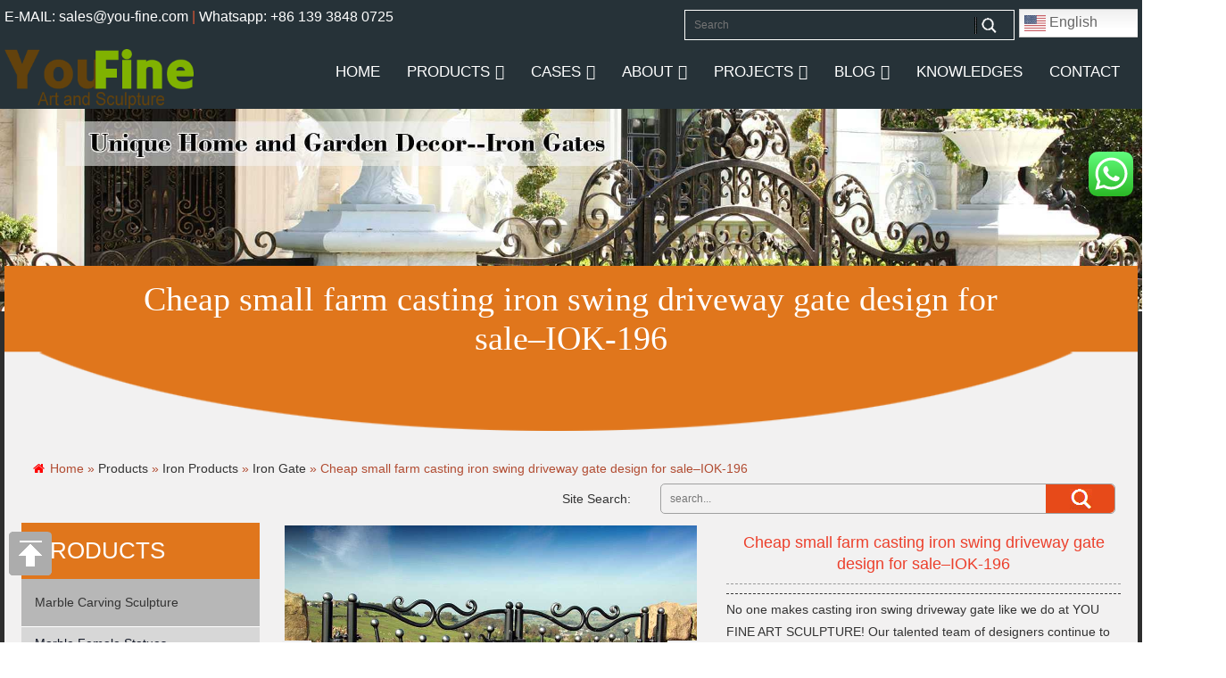

--- FILE ---
content_type: text/html; charset=UTF-8
request_url: https://www.cnstatue.com/cheap-small-farm-casting-iron-swing-driveway-gate-design-for-sale-iok-196.html
body_size: 48907
content:
<!-- Pro Template Content -->



<!DOCTYPE html>
<html lang="en-US">
<head>
<meta charset="utf-8">
<meta name="viewport" content="width=device-width, initial-scale=1">



<title>Cheap small farm casting iron swing driveway gate design for sale&#8211;IOK-196 </title>
<meta name="keywords" content="automatic driveway gates cost,farm driveway gate,driveway gates for sale,iron gate design for house"/>
<meta name="description" content="No one makes casting iron swing driveway gate like we do at YOU FINE ART SCULPTURE! Our talented team of designers continue to excel themselves with their de..."/>


<script type="application/ld+json">
{
  "@context": "https://schema.org/",
  "@type": "ItemList",
  "itemListElement": [{"@type":"ListItem","position":1,"item":{"@type":"ImageObject","url":"https:\/\/www.cnstatue.com\/wp-content\/uploads\/2018\/05\/Cheap-small-farm-casting-iron-swing-driveway-gate-design-for-sale-IOK-196.jpg","caption":"Cheap small farm casting iron swing driveway gate design for sale&#8211;IOK-196"}},{"@type":"ListItem","position":2,"item":{"@type":"ImageObject","url":"https:\/\/www.cnstatue.com\/wp-content\/uploads\/2018\/05\/High-quality-decorative-metal-home-wrought-iron-entrance-gates-for-sale-IOK-192.jpg","caption":"Cheap small farm casting iron swing driveway gate design for sale&#8211;IOK-196"}},{"@type":"ListItem","position":3,"item":{"@type":"ImageObject","url":"https:\/\/www.cnstatue.com\/wp-content\/uploads\/2018\/05\/Modern-front-door-metal-art-swings-driveway-iron-entry-gate-design-for-house-IOK-191-1.jpg","caption":"Cheap small farm casting iron swing driveway gate design for sale&#8211;IOK-196"}},{"@type":"ListItem","position":4,"item":{"@type":"ImageObject","url":"https:\/\/www.cnstatue.com\/wp-content\/uploads\/2018\/05\/Simple-metal-garden-entrance-wrought-iron-garden-gates-and-fencing-designs-for-sale-IOK-190.jpg","caption":"Cheap small farm casting iron swing driveway gate design for sale&#8211;IOK-196"}}]}
</script>


<link rel="canonical" href="https://www.cnstatue.com/cheap-small-farm-casting-iron-swing-driveway-gate-design-for-sale-iok-196.html">
<meta property="og:locale" content="en_US">
<meta property="og:type" content="article">
<meta property="og:url" content="https://www.cnstatue.com/cheap-small-farm-casting-iron-swing-driveway-gate-design-for-sale-iok-196.html">
<meta property="og:site_name" content="YouFine Sculpture">
<meta property="og:title" content="Cheap small farm casting iron swing driveway gate design for sale&#8211;IOK-196 - YouFine Sculpture">
<meta property="og:description" content="No one makes casting iron swing driveway gate like we do at YOU FINE ART SCULPTURE! Our talented team of designers continue to excel themselves with their designs, making the seemingly impossible come to life through stunning ironwork.,Item No: IOK-196,Place Of Origin: Hebei,China (Mainland),Keyword : Swing Driveway Gate Design,Keyword: Driveway Gate Design for Home,Usage:Garden Villa,Park,Community,Place Of Origin: Hebei,China (Mainland),Color:As Your Requirement,Payment Term:By T/T,30% Deposit,And 70% Balance Before Shipping,">
<meta property="og:image" content="https://www.cnstatue.com/wp-content/uploads/2018/05/Cheap-small-farm-casting-iron-swing-driveway-gate-design-for-sale-IOK-196-600x600.jpg">
<meta property="og:image:width" content="600">
<meta property="og:image:height" content="600">
<meta name="twitter:card" content="summary_large_image">
<meta name="twitter:description" content="No one makes casting iron swing driveway gate like we do at YOU FINE ART SCULPTURE! Our talented team of designers continue to excel themselves with their designs, making the seemingly impossible come to life through stunning ironwork.,Item No: IOK-196,Place Of Origin: Hebei,China (Mainland),Keyword : Swing Driveway Gate Design,Keyword: Driveway Gate Design for Home,Usage:Garden Villa,Park,Community,Place Of Origin: Hebei,China (Mainland),Color:As Your Requirement,Payment Term:By T/T,30% Deposit,And 70% Balance Before Shipping,">
<meta name="twitter:title" content="Cheap small farm casting iron swing driveway gate design for sale&#8211;IOK-196 - YouFine Sculpture">
<meta name="twitter:image" content="https://www.cnstatue.com/wp-content/uploads/2018/05/Cheap-small-farm-casting-iron-swing-driveway-gate-design-for-sale-IOK-196-600x600.jpg">




																	   
<meta name="uri-translation" content="on" /><link rel="alternate" hreflang="en" href="https://www.cnstatue.com/cheap-small-farm-casting-iron-swing-driveway-gate-design-for-sale-iok-196.html" />
<link rel="alternate" hreflang="ar" href="https://www.cnstatue.com/ar/cheap-small-farm-casting-iron-swing-driveway-gate-design-for-sale-iok-196.html" />
<link rel="alternate" hreflang="de" href="https://www.cnstatue.com/de/cheap-small-farm-casting-iron-swing-driveway-gate-design-for-sale-iok-196.html" />
<link rel="alternate" hreflang="fr" href="https://www.cnstatue.com/fr/cheap-small-farm-casting-iron-swing-driveway-gate-design-for-sale-iok-196.html" />
<link rel="alternate" hreflang="it" href="https://www.cnstatue.com/it/cheap-small-farm-casting-iron-swing-driveway-gate-design-for-sale-iok-196.html" />
<link rel="alternate" hreflang="es" href="https://www.cnstatue.com/es/cheap-small-farm-casting-iron-swing-driveway-gate-design-for-sale-iok-196.html" />
<link rel="alternate" hreflang="pt" href="https://www.cnstatue.com/pt/cheap-small-farm-casting-iron-swing-driveway-gate-design-for-sale-iok-196.html" />
<link rel="alternate" hreflang="nl" href="https://www.cnstatue.com/nl/cheap-small-farm-casting-iron-swing-driveway-gate-design-for-sale-iok-196.html" />
<link rel="alternate" hreflang="ru" href="https://www.cnstatue.com/ru/cheap-small-farm-casting-iron-swing-driveway-gate-design-for-sale-iok-196.html" />
<link rel="alternate" hreflang="az" href="https://www.cnstatue.com/az/cheap-small-farm-casting-iron-swing-driveway-gate-design-for-sale-iok-196.html" />
<link rel="alternate" hreflang="ko" href="https://www.cnstatue.com/ko/cheap-small-farm-casting-iron-swing-driveway-gate-design-for-sale-iok-196.html" />
<link rel="alternate" hreflang="bg" href="https://www.cnstatue.com/bg/cheap-small-farm-casting-iron-swing-driveway-gate-design-for-sale-iok-196.html" />
<link rel="alternate" hreflang="ka" href="https://www.cnstatue.com/ka/cheap-small-farm-casting-iron-swing-driveway-gate-design-for-sale-iok-196.html" />
<link rel="alternate" hreflang="vi" href="https://www.cnstatue.com/vi/cheap-small-farm-casting-iron-swing-driveway-gate-design-for-sale-iok-196.html" />
<link rel='stylesheet' id='ht_ctc_main_css-css'  href='https://www.cnstatue.com/wp-content/plugins/click-to-chat-for-whatsapp/new/inc/assets/css/main.css?ver=4.11' type='text/css' media='all' />
<link rel='stylesheet' id='sbi_styles-css'  href='https://www.cnstatue.com/wp-content/plugins/instagram-feed-pro/css/sbi-styles.min.css?ver=6.5.0' type='text/css' media='all' />
<link rel='stylesheet' id='wp-block-library-css'  href='https://www.cnstatue.com/wp-includes/css/dist/block-library/style.min.css?ver=5.2.21' type='text/css' media='all' />
<link rel='stylesheet' id='dashicons-css'  href='https://www.cnstatue.com/wp-includes/css/dashicons.min.css?ver=5.2.21' type='text/css' media='all' />
<link rel='https://api.w.org/' href='https://www.cnstatue.com/wp-json/' />
<link rel='prev' title='Hand Carved Tiered Home Depot Garden Fountain MOKK-11' href='https://www.cnstatue.com/outdoor-hand-carved-garden-life-size-two-tiered-pure-white-marble-fountain-for-backyard-decor-for-sale.html' />
<link rel='next' title='Virgin Mary statue of American is crying?' href='https://www.cnstatue.com/virgin-mary-statue-of-american-is-crying.html' />
<link rel="alternate" type="application/json+oembed" href="https://www.cnstatue.com/wp-json/oembed/1.0/embed?url=https%3A%2F%2Fwww.cnstatue.com%2Fcheap-small-farm-casting-iron-swing-driveway-gate-design-for-sale-iok-196.html" />
<link rel="alternate" type="text/xml+oembed" href="https://www.cnstatue.com/wp-json/oembed/1.0/embed?url=https%3A%2F%2Fwww.cnstatue.com%2Fcheap-small-farm-casting-iron-swing-driveway-gate-design-for-sale-iok-196.html&#038;format=xml" />
			<link rel="amphtml" href="https://www.cnstatue.com/amp/cheap-small-farm-casting-iron-swing-driveway-gate-design-for-sale-iok-196.html"/>
			<!-- sitelink-search-box Schema optimized by Schema Pro --><script type="application/ld+json">{"@context":"https:\/\/schema.org","@type":"WebSite","name":"YouFine Sculpture","url":"https:\/\/www.cnstatue.com","potentialAction":[{"@type":"SearchAction","target":"https:\/\/www.cnstatue.com\/?s={search_term_string}","query-input":"required name=search_term_string"}]}</script><!-- / sitelink-search-box Schema optimized by Schema Pro --><!-- breadcrumb Schema optimized by Schema Pro --><script type="application/ld+json">{"@context":"https:\/\/schema.org","@type":"BreadcrumbList","itemListElement":[{"@type":"ListItem","position":1,"item":{"@id":"https:\/\/www.cnstatue.com\/","name":"Home"}},{"@type":"ListItem","position":2,"item":{"@id":"https:\/\/www.cnstatue.com\/products\/iron-products\/iron-gate","name":"Iron Gate"}},{"@type":"ListItem","position":3,"item":{"@id":"https:\/\/www.cnstatue.com\/cheap-small-farm-casting-iron-swing-driveway-gate-design-for-sale-iok-196.html","name":"Cheap small farm casting iron swing driveway gate design for sale&#8211;IOK-196"}}]}</script><!-- / breadcrumb Schema optimized by Schema Pro -->    <style>
    .custom-button-wrapper {
        text-align: center;
        margin-top: 20px; 
    }

    .custom-button-wrapper .open-modal.l-btn {
        background-color: #ff6600; 
        color: #ffffff; 
        padding: 10px 20px;
        border-radius: 5px;
        text-decoration: none;
        display: inline-block;
    }
    
    .custom-button-wrapper .open-modal.l-btn:hover {
        background-color: #732007; 
        color: #ffffff; 
    }
    </style>
    <script id='nitro-telemetry-meta' nitro-exclude>window.NPTelemetryMetadata={missReason: (!window.NITROPACK_STATE ? 'cache not found' : 'hit'),pageType: 'post',isEligibleForOptimization: true,}</script><script id='nitro-generic' nitro-exclude>(()=>{window.NitroPack=window.NitroPack||{coreVersion:"na",isCounted:!1};let e=document.createElement("script");if(e.src="https://nitroscripts.com/tULlXHbPhGEWZxjaPaXQirQiEfCfDEJV",e.async=!0,e.id="nitro-script",document.head.appendChild(e),!window.NitroPack.isCounted){window.NitroPack.isCounted=!0;let t=()=>{navigator.sendBeacon("https://to.getnitropack.com/p",JSON.stringify({siteId:"tULlXHbPhGEWZxjaPaXQirQiEfCfDEJV",url:window.location.href,isOptimized:!!window.IS_NITROPACK,coreVersion:"na",missReason:window.NPTelemetryMetadata?.missReason||"",pageType:window.NPTelemetryMetadata?.pageType||"",isEligibleForOptimization:!!window.NPTelemetryMetadata?.isEligibleForOptimization}))};(()=>{let e=()=>new Promise(e=>{"complete"===document.readyState?e():window.addEventListener("load",e)}),i=()=>new Promise(e=>{document.prerendering?document.addEventListener("prerenderingchange",e,{once:!0}):e()}),a=async()=>{await i(),await e(),t()};a()})(),window.addEventListener("pageshow",e=>{if(e.persisted){let i=document.prerendering||self.performance?.getEntriesByType?.("navigation")[0]?.activationStart>0;"visible"!==document.visibilityState||i||t()}})}})();</script>			<style id="wpsp-style-frontend"></style>
			<style type="text/css">/** Wednesday 10th December 2025 01:59:41 UTC (core) **//** THIS FILE IS AUTOMATICALLY GENERATED - DO NOT MAKE MANUAL EDITS! **//** Custom CSS should be added to Mega Menu > Menu Themes > Custom Styling **/.mega-menu-last-modified-1765331981 {	content: 'Wednesday 10th December 2025 01:59:41 UTC';}#mega-menu-wrap-header-menu, #mega-menu-wrap-header-menu #mega-menu-header-menu, #mega-menu-wrap-header-menu #mega-menu-header-menu ul.mega-sub-menu, #mega-menu-wrap-header-menu #mega-menu-header-menu li.mega-menu-item, #mega-menu-wrap-header-menu #mega-menu-header-menu li.mega-menu-row, #mega-menu-wrap-header-menu #mega-menu-header-menu li.mega-menu-column, #mega-menu-wrap-header-menu #mega-menu-header-menu a.mega-menu-link {transition: none;-webkit-border-radius: 0 0 0 0;-moz-border-radius: 0 0 0 0;-ms-border-radius: 0 0 0 0;-o-border-radius: 0 0 0 0;border-radius: 0 0 0 0;-webkit-box-shadow: none;-moz-box-shadow: none;-ms-box-shadow: none;-o-box-shadow: none;box-shadow: none;background: none;border: 0;bottom: auto;box-sizing: border-box;clip: auto;color: #666;display: block;float: none;font-family: inherit;font-size: 14px;height: auto;left: auto;line-height: 1.7;list-style-type: none;margin: 0;min-height: auto;max-height: none;opacity: 1;outline: none;overflow: visible;padding: 0;position: relative;pointer-events: auto;right: auto;text-align: left;text-decoration: none;text-indent: 0;text-transform: none;transform: none;top: auto;vertical-align: baseline;visibility: inherit;width: auto;word-wrap: break-word;}#mega-menu-wrap-header-menu:before, #mega-menu-wrap-header-menu #mega-menu-header-menu:before, #mega-menu-wrap-header-menu #mega-menu-header-menu ul.mega-sub-menu:before, #mega-menu-wrap-header-menu #mega-menu-header-menu li.mega-menu-item:before, #mega-menu-wrap-header-menu #mega-menu-header-menu li.mega-menu-row:before, #mega-menu-wrap-header-menu #mega-menu-header-menu li.mega-menu-column:before, #mega-menu-wrap-header-menu #mega-menu-header-menu a.mega-menu-link:before, #mega-menu-wrap-header-menu:after, #mega-menu-wrap-header-menu #mega-menu-header-menu:after, #mega-menu-wrap-header-menu #mega-menu-header-menu ul.mega-sub-menu:after, #mega-menu-wrap-header-menu #mega-menu-header-menu li.mega-menu-item:after, #mega-menu-wrap-header-menu #mega-menu-header-menu li.mega-menu-row:after, #mega-menu-wrap-header-menu #mega-menu-header-menu li.mega-menu-column:after, #mega-menu-wrap-header-menu #mega-menu-header-menu a.mega-menu-link:after {display: none;}#mega-menu-wrap-header-menu {-webkit-border-radius: 0px 0px 0px 0px;-moz-border-radius: 0px 0px 0px 0px;-ms-border-radius: 0px 0px 0px 0px;-o-border-radius: 0px 0px 0px 0px;border-radius: 0px 0px 0px 0px;}@media only screen and (min-width: 601px) {#mega-menu-wrap-header-menu {background: rgba(34, 34, 34, 0);}}#mega-menu-wrap-header-menu.mega-keyboard-navigation .mega-menu-toggle:focus, #mega-menu-wrap-header-menu.mega-keyboard-navigation .mega-toggle-block:focus, #mega-menu-wrap-header-menu.mega-keyboard-navigation .mega-toggle-block a:focus, #mega-menu-wrap-header-menu.mega-keyboard-navigation .mega-toggle-block .mega-search input[type=text]:focus, #mega-menu-wrap-header-menu.mega-keyboard-navigation .mega-toggle-block button.mega-toggle-animated:focus, #mega-menu-wrap-header-menu.mega-keyboard-navigation #mega-menu-header-menu a:focus, #mega-menu-wrap-header-menu.mega-keyboard-navigation #mega-menu-header-menu input:focus, #mega-menu-wrap-header-menu.mega-keyboard-navigation #mega-menu-header-menu li.mega-menu-item a.mega-menu-link:focus {outline: 3px solid #109cde;outline-offset: -3px;}#mega-menu-wrap-header-menu.mega-keyboard-navigation .mega-toggle-block button.mega-toggle-animated:focus {outline-offset: 2px;}#mega-menu-wrap-header-menu.mega-keyboard-navigation > li.mega-menu-item > a.mega-menu-link:focus {background: rgba(51, 51, 51, 0);color: #fe7201;font-weight: normal;text-decoration: none;border-color: #fff;}@media only screen and (max-width: 600px) {#mega-menu-wrap-header-menu.mega-keyboard-navigation > li.mega-menu-item > a.mega-menu-link:focus {color: #fff;background: rgba(0, 0, 0, 0.24);}}#mega-menu-wrap-header-menu #mega-menu-header-menu {visibility: visible;text-align: right;padding: 0px 5px 0px 5px;}#mega-menu-wrap-header-menu #mega-menu-header-menu a.mega-menu-link {cursor: pointer;display: inline;}#mega-menu-wrap-header-menu #mega-menu-header-menu a.mega-menu-link .mega-description-group {vertical-align: middle;display: inline-block;transition: none;}#mega-menu-wrap-header-menu #mega-menu-header-menu a.mega-menu-link .mega-description-group .mega-menu-title, #mega-menu-wrap-header-menu #mega-menu-header-menu a.mega-menu-link .mega-description-group .mega-menu-description {transition: none;line-height: 1.5;display: block;}#mega-menu-wrap-header-menu #mega-menu-header-menu a.mega-menu-link .mega-description-group .mega-menu-description {font-style: italic;font-size: 0.8em;text-transform: none;font-weight: normal;}#mega-menu-wrap-header-menu #mega-menu-header-menu li.mega-menu-megamenu li.mega-menu-item.mega-icon-left.mega-has-description.mega-has-icon > a.mega-menu-link {display: flex;align-items: center;}#mega-menu-wrap-header-menu #mega-menu-header-menu li.mega-menu-megamenu li.mega-menu-item.mega-icon-left.mega-has-description.mega-has-icon > a.mega-menu-link:before {flex: 0 0 auto;align-self: flex-start;}#mega-menu-wrap-header-menu #mega-menu-header-menu li.mega-menu-tabbed.mega-menu-megamenu > ul.mega-sub-menu > li.mega-menu-item.mega-icon-left.mega-has-description.mega-has-icon > a.mega-menu-link {display: block;}#mega-menu-wrap-header-menu #mega-menu-header-menu li.mega-menu-item.mega-icon-top > a.mega-menu-link {display: table-cell;vertical-align: middle;line-height: initial;}#mega-menu-wrap-header-menu #mega-menu-header-menu li.mega-menu-item.mega-icon-top > a.mega-menu-link:before {display: block;margin: 0 0 6px 0;text-align: center;}#mega-menu-wrap-header-menu #mega-menu-header-menu li.mega-menu-item.mega-icon-top > a.mega-menu-link > span.mega-title-below {display: inline-block;transition: none;}@media only screen and (max-width: 600px) {#mega-menu-wrap-header-menu #mega-menu-header-menu > li.mega-menu-item.mega-icon-top > a.mega-menu-link {display: block;line-height: 40px;}#mega-menu-wrap-header-menu #mega-menu-header-menu > li.mega-menu-item.mega-icon-top > a.mega-menu-link:before {display: inline-block;margin: 0 6px 0 0;text-align: left;}}#mega-menu-wrap-header-menu #mega-menu-header-menu li.mega-menu-item.mega-icon-right > a.mega-menu-link:before {float: right;margin: 0 0 0 6px;}#mega-menu-wrap-header-menu #mega-menu-header-menu > li.mega-animating > ul.mega-sub-menu {pointer-events: none;}#mega-menu-wrap-header-menu #mega-menu-header-menu li.mega-disable-link > a.mega-menu-link, #mega-menu-wrap-header-menu #mega-menu-header-menu li.mega-menu-megamenu li.mega-disable-link > a.mega-menu-link {cursor: default;}#mega-menu-wrap-header-menu #mega-menu-header-menu li.mega-menu-item-has-children.mega-disable-link > a.mega-menu-link {cursor: pointer;}#mega-menu-wrap-header-menu #mega-menu-header-menu p {margin-bottom: 10px;}#mega-menu-wrap-header-menu #mega-menu-header-menu input, #mega-menu-wrap-header-menu #mega-menu-header-menu img {max-width: 100%;}#mega-menu-wrap-header-menu #mega-menu-header-menu li.mega-menu-item > ul.mega-sub-menu {display: block;visibility: hidden;opacity: 1;pointer-events: auto;}@media only screen and (max-width: 600px) {#mega-menu-wrap-header-menu #mega-menu-header-menu li.mega-menu-item > ul.mega-sub-menu {display: none;visibility: visible;opacity: 1;}#mega-menu-wrap-header-menu #mega-menu-header-menu li.mega-menu-item.mega-toggle-on > ul.mega-sub-menu, #mega-menu-wrap-header-menu #mega-menu-header-menu li.mega-menu-megamenu.mega-menu-item.mega-toggle-on ul.mega-sub-menu {display: block;}#mega-menu-wrap-header-menu #mega-menu-header-menu li.mega-menu-megamenu.mega-menu-item.mega-toggle-on li.mega-hide-sub-menu-on-mobile > ul.mega-sub-menu, #mega-menu-wrap-header-menu #mega-menu-header-menu li.mega-hide-sub-menu-on-mobile > ul.mega-sub-menu {display: none;}}@media only screen and (min-width: 601px) {#mega-menu-wrap-header-menu #mega-menu-header-menu[data-effect="fade"] li.mega-menu-item > ul.mega-sub-menu {opacity: 0;transition: opacity 200ms ease-in, visibility 200ms ease-in;}#mega-menu-wrap-header-menu #mega-menu-header-menu[data-effect="fade"].mega-no-js li.mega-menu-item:hover > ul.mega-sub-menu, #mega-menu-wrap-header-menu #mega-menu-header-menu[data-effect="fade"].mega-no-js li.mega-menu-item:focus > ul.mega-sub-menu, #mega-menu-wrap-header-menu #mega-menu-header-menu[data-effect="fade"] li.mega-menu-item.mega-toggle-on > ul.mega-sub-menu, #mega-menu-wrap-header-menu #mega-menu-header-menu[data-effect="fade"] li.mega-menu-item.mega-menu-megamenu.mega-toggle-on ul.mega-sub-menu {opacity: 1;}#mega-menu-wrap-header-menu #mega-menu-header-menu[data-effect="fade_up"] li.mega-menu-item.mega-menu-megamenu > ul.mega-sub-menu, #mega-menu-wrap-header-menu #mega-menu-header-menu[data-effect="fade_up"] li.mega-menu-item.mega-menu-flyout ul.mega-sub-menu {opacity: 0;transform: translate(0, 10px);transition: opacity 200ms ease-in, transform 200ms ease-in, visibility 200ms ease-in;}#mega-menu-wrap-header-menu #mega-menu-header-menu[data-effect="fade_up"].mega-no-js li.mega-menu-item:hover > ul.mega-sub-menu, #mega-menu-wrap-header-menu #mega-menu-header-menu[data-effect="fade_up"].mega-no-js li.mega-menu-item:focus > ul.mega-sub-menu, #mega-menu-wrap-header-menu #mega-menu-header-menu[data-effect="fade_up"] li.mega-menu-item.mega-toggle-on > ul.mega-sub-menu, #mega-menu-wrap-header-menu #mega-menu-header-menu[data-effect="fade_up"] li.mega-menu-item.mega-menu-megamenu.mega-toggle-on ul.mega-sub-menu {opacity: 1;transform: translate(0, 0);}#mega-menu-wrap-header-menu #mega-menu-header-menu[data-effect="slide_up"] li.mega-menu-item.mega-menu-megamenu > ul.mega-sub-menu, #mega-menu-wrap-header-menu #mega-menu-header-menu[data-effect="slide_up"] li.mega-menu-item.mega-menu-flyout ul.mega-sub-menu {transform: translate(0, 10px);transition: transform 200ms ease-in, visibility 200ms ease-in;}#mega-menu-wrap-header-menu #mega-menu-header-menu[data-effect="slide_up"].mega-no-js li.mega-menu-item:hover > ul.mega-sub-menu, #mega-menu-wrap-header-menu #mega-menu-header-menu[data-effect="slide_up"].mega-no-js li.mega-menu-item:focus > ul.mega-sub-menu, #mega-menu-wrap-header-menu #mega-menu-header-menu[data-effect="slide_up"] li.mega-menu-item.mega-toggle-on > ul.mega-sub-menu, #mega-menu-wrap-header-menu #mega-menu-header-menu[data-effect="slide_up"] li.mega-menu-item.mega-menu-megamenu.mega-toggle-on ul.mega-sub-menu {transform: translate(0, 0);}}#mega-menu-wrap-header-menu #mega-menu-header-menu.mega-no-js li.mega-menu-item:hover > ul.mega-sub-menu, #mega-menu-wrap-header-menu #mega-menu-header-menu.mega-no-js li.mega-menu-item:focus > ul.mega-sub-menu, #mega-menu-wrap-header-menu #mega-menu-header-menu li.mega-menu-item.mega-toggle-on > ul.mega-sub-menu {visibility: visible;}#mega-menu-wrap-header-menu #mega-menu-header-menu li.mega-menu-item.mega-menu-megamenu ul.mega-sub-menu ul.mega-sub-menu {visibility: inherit;opacity: 1;}#mega-menu-wrap-header-menu #mega-menu-header-menu li.mega-menu-item a[class^='dashicons']:before {font-family: dashicons;}#mega-menu-wrap-header-menu #mega-menu-header-menu li.mega-menu-item a.mega-menu-link:before {display: inline-block;font: inherit;font-family: dashicons;position: static;margin: 0 6px 0 0px;vertical-align: top;-webkit-font-smoothing: antialiased;-moz-osx-font-smoothing: grayscale;color: inherit;background: transparent;height: auto;width: auto;top: auto;}#mega-menu-wrap-header-menu #mega-menu-header-menu li.mega-menu-item.mega-hide-text a.mega-menu-link:before {margin: 0;}#mega-menu-wrap-header-menu #mega-menu-header-menu li.mega-menu-item.mega-hide-text li.mega-menu-item a.mega-menu-link:before {margin: 0 6px 0 0;}#mega-menu-wrap-header-menu #mega-menu-header-menu li.mega-align-bottom-left.mega-toggle-on > a.mega-menu-link {-webkit-border-radius: 0px 0px 0 0;-moz-border-radius: 0px 0px 0 0;-ms-border-radius: 0px 0px 0 0;-o-border-radius: 0px 0px 0 0;border-radius: 0px 0px 0 0;}#mega-menu-wrap-header-menu #mega-menu-header-menu li.mega-align-bottom-right > ul.mega-sub-menu {right: 0;}#mega-menu-wrap-header-menu #mega-menu-header-menu li.mega-align-bottom-right.mega-toggle-on > a.mega-menu-link {-webkit-border-radius: 0px 0px 0 0;-moz-border-radius: 0px 0px 0 0;-ms-border-radius: 0px 0px 0 0;-o-border-radius: 0px 0px 0 0;border-radius: 0px 0px 0 0;}#mega-menu-wrap-header-menu #mega-menu-header-menu > li.mega-menu-megamenu.mega-menu-item {position: static;}#mega-menu-wrap-header-menu #mega-menu-header-menu > li.mega-menu-item {margin: 0 0px 0 0;display: inline-block;height: auto;vertical-align: middle;}#mega-menu-wrap-header-menu #mega-menu-header-menu > li.mega-menu-item.mega-item-align-right {float: right;}@media only screen and (min-width: 601px) {#mega-menu-wrap-header-menu #mega-menu-header-menu > li.mega-menu-item.mega-item-align-right {margin: 0 0 0 0px;}}@media only screen and (min-width: 601px) {#mega-menu-wrap-header-menu #mega-menu-header-menu > li.mega-menu-item.mega-item-align-float-left {float: left;}}@media only screen and (min-width: 601px) {#mega-menu-wrap-header-menu #mega-menu-header-menu > li.mega-menu-item > a.mega-menu-link:hover {background: rgba(51, 51, 51, 0);color: #fe7201;font-weight: normal;text-decoration: none;border-color: #fff;}}#mega-menu-wrap-header-menu #mega-menu-header-menu > li.mega-menu-item.mega-toggle-on > a.mega-menu-link {background: rgba(51, 51, 51, 0);color: #fe7201;font-weight: normal;text-decoration: none;border-color: #fff;}@media only screen and (max-width: 600px) {#mega-menu-wrap-header-menu #mega-menu-header-menu > li.mega-menu-item.mega-toggle-on > a.mega-menu-link {color: #fff;background: rgba(0, 0, 0, 0.24);}}#mega-menu-wrap-header-menu #mega-menu-header-menu > li.mega-menu-item.mega-current-menu-item > a.mega-menu-link, #mega-menu-wrap-header-menu #mega-menu-header-menu > li.mega-menu-item.mega-current-menu-ancestor > a.mega-menu-link, #mega-menu-wrap-header-menu #mega-menu-header-menu > li.mega-menu-item.mega-current-page-ancestor > a.mega-menu-link {background: rgba(51, 51, 51, 0);color: #fe7201;font-weight: normal;text-decoration: none;border-color: #fff;}@media only screen and (max-width: 600px) {#mega-menu-wrap-header-menu #mega-menu-header-menu > li.mega-menu-item.mega-current-menu-item > a.mega-menu-link, #mega-menu-wrap-header-menu #mega-menu-header-menu > li.mega-menu-item.mega-current-menu-ancestor > a.mega-menu-link, #mega-menu-wrap-header-menu #mega-menu-header-menu > li.mega-menu-item.mega-current-page-ancestor > a.mega-menu-link {color: #fff;background: rgba(0, 0, 0, 0.24);}}#mega-menu-wrap-header-menu #mega-menu-header-menu > li.mega-menu-item > a.mega-menu-link {border-top: 0px solid #fff;border-left: 0px solid #fff;border-right: 0px solid #fff;border-bottom: 0px solid #fff;outline: none;text-decoration: none;padding: 0px 15px 0px 15px;line-height: 52px;font-weight: normal;height: 52px;vertical-align: baseline;text-align: left;width: auto;display: block;color: #fff;text-transform: uppercase;text-decoration: none;background: rgba(0, 0, 0, 0);-webkit-border-radius: 0px 0px 0px 0px;-moz-border-radius: 0px 0px 0px 0px;-ms-border-radius: 0px 0px 0px 0px;-o-border-radius: 0px 0px 0px 0px;border-radius: 0px 0px 0px 0px;font-family: inherit;font-size: 17px;}@media only screen and (min-width: 601px) {#mega-menu-wrap-header-menu #mega-menu-header-menu > li.mega-menu-item.mega-multi-line > a.mega-menu-link {line-height: inherit;display: table-cell;vertical-align: middle;}}@media only screen and (max-width: 600px) {#mega-menu-wrap-header-menu #mega-menu-header-menu > li.mega-menu-item.mega-multi-line > a.mega-menu-link br {display: none;}}@media only screen and (max-width: 600px) {#mega-menu-wrap-header-menu #mega-menu-header-menu > li.mega-menu-item {display: list-item;margin: 0;clear: both;border: 0;}#mega-menu-wrap-header-menu #mega-menu-header-menu > li.mega-menu-item.mega-item-align-right {float: none;}#mega-menu-wrap-header-menu #mega-menu-header-menu > li.mega-menu-item > a.mega-menu-link {-webkit-border-radius: 0 0 0 0;-moz-border-radius: 0 0 0 0;-ms-border-radius: 0 0 0 0;-o-border-radius: 0 0 0 0;border-radius: 0 0 0 0;border: 0;margin: 0;line-height: 40px;height: 40px;padding: 0 10px;background: transparent;text-align: left;color: #fff;font-size: 14px;}}#mega-menu-wrap-header-menu #mega-menu-header-menu li.mega-menu-megamenu > ul.mega-sub-menu > li.mega-menu-row {width: 100%;float: left;}#mega-menu-wrap-header-menu #mega-menu-header-menu li.mega-menu-megamenu > ul.mega-sub-menu > li.mega-menu-row .mega-menu-column {float: left;min-height: 1px;}@media only screen and (min-width: 601px) {#mega-menu-wrap-header-menu #mega-menu-header-menu li.mega-menu-megamenu > ul.mega-sub-menu > li.mega-menu-row > ul.mega-sub-menu > li.mega-menu-columns-1-of-1 {width: 100%;}#mega-menu-wrap-header-menu #mega-menu-header-menu li.mega-menu-megamenu > ul.mega-sub-menu > li.mega-menu-row > ul.mega-sub-menu > li.mega-menu-columns-1-of-2 {width: 50%;}#mega-menu-wrap-header-menu #mega-menu-header-menu li.mega-menu-megamenu > ul.mega-sub-menu > li.mega-menu-row > ul.mega-sub-menu > li.mega-menu-columns-2-of-2 {width: 100%;}#mega-menu-wrap-header-menu #mega-menu-header-menu li.mega-menu-megamenu > ul.mega-sub-menu > li.mega-menu-row > ul.mega-sub-menu > li.mega-menu-columns-1-of-3 {width: 33.33333%;}#mega-menu-wrap-header-menu #mega-menu-header-menu li.mega-menu-megamenu > ul.mega-sub-menu > li.mega-menu-row > ul.mega-sub-menu > li.mega-menu-columns-2-of-3 {width: 66.66667%;}#mega-menu-wrap-header-menu #mega-menu-header-menu li.mega-menu-megamenu > ul.mega-sub-menu > li.mega-menu-row > ul.mega-sub-menu > li.mega-menu-columns-3-of-3 {width: 100%;}#mega-menu-wrap-header-menu #mega-menu-header-menu li.mega-menu-megamenu > ul.mega-sub-menu > li.mega-menu-row > ul.mega-sub-menu > li.mega-menu-columns-1-of-4 {width: 25%;}#mega-menu-wrap-header-menu #mega-menu-header-menu li.mega-menu-megamenu > ul.mega-sub-menu > li.mega-menu-row > ul.mega-sub-menu > li.mega-menu-columns-2-of-4 {width: 50%;}#mega-menu-wrap-header-menu #mega-menu-header-menu li.mega-menu-megamenu > ul.mega-sub-menu > li.mega-menu-row > ul.mega-sub-menu > li.mega-menu-columns-3-of-4 {width: 75%;}#mega-menu-wrap-header-menu #mega-menu-header-menu li.mega-menu-megamenu > ul.mega-sub-menu > li.mega-menu-row > ul.mega-sub-menu > li.mega-menu-columns-4-of-4 {width: 100%;}#mega-menu-wrap-header-menu #mega-menu-header-menu li.mega-menu-megamenu > ul.mega-sub-menu > li.mega-menu-row > ul.mega-sub-menu > li.mega-menu-columns-1-of-5 {width: 20%;}#mega-menu-wrap-header-menu #mega-menu-header-menu li.mega-menu-megamenu > ul.mega-sub-menu > li.mega-menu-row > ul.mega-sub-menu > li.mega-menu-columns-2-of-5 {width: 40%;}#mega-menu-wrap-header-menu #mega-menu-header-menu li.mega-menu-megamenu > ul.mega-sub-menu > li.mega-menu-row > ul.mega-sub-menu > li.mega-menu-columns-3-of-5 {width: 60%;}#mega-menu-wrap-header-menu #mega-menu-header-menu li.mega-menu-megamenu > ul.mega-sub-menu > li.mega-menu-row > ul.mega-sub-menu > li.mega-menu-columns-4-of-5 {width: 80%;}#mega-menu-wrap-header-menu #mega-menu-header-menu li.mega-menu-megamenu > ul.mega-sub-menu > li.mega-menu-row > ul.mega-sub-menu > li.mega-menu-columns-5-of-5 {width: 100%;}#mega-menu-wrap-header-menu #mega-menu-header-menu li.mega-menu-megamenu > ul.mega-sub-menu > li.mega-menu-row > ul.mega-sub-menu > li.mega-menu-columns-1-of-6 {width: 16.66667%;}#mega-menu-wrap-header-menu #mega-menu-header-menu li.mega-menu-megamenu > ul.mega-sub-menu > li.mega-menu-row > ul.mega-sub-menu > li.mega-menu-columns-2-of-6 {width: 33.33333%;}#mega-menu-wrap-header-menu #mega-menu-header-menu li.mega-menu-megamenu > ul.mega-sub-menu > li.mega-menu-row > ul.mega-sub-menu > li.mega-menu-columns-3-of-6 {width: 50%;}#mega-menu-wrap-header-menu #mega-menu-header-menu li.mega-menu-megamenu > ul.mega-sub-menu > li.mega-menu-row > ul.mega-sub-menu > li.mega-menu-columns-4-of-6 {width: 66.66667%;}#mega-menu-wrap-header-menu #mega-menu-header-menu li.mega-menu-megamenu > ul.mega-sub-menu > li.mega-menu-row > ul.mega-sub-menu > li.mega-menu-columns-5-of-6 {width: 83.33333%;}#mega-menu-wrap-header-menu #mega-menu-header-menu li.mega-menu-megamenu > ul.mega-sub-menu > li.mega-menu-row > ul.mega-sub-menu > li.mega-menu-columns-6-of-6 {width: 100%;}#mega-menu-wrap-header-menu #mega-menu-header-menu li.mega-menu-megamenu > ul.mega-sub-menu > li.mega-menu-row > ul.mega-sub-menu > li.mega-menu-columns-1-of-7 {width: 14.28571%;}#mega-menu-wrap-header-menu #mega-menu-header-menu li.mega-menu-megamenu > ul.mega-sub-menu > li.mega-menu-row > ul.mega-sub-menu > li.mega-menu-columns-2-of-7 {width: 28.57143%;}#mega-menu-wrap-header-menu #mega-menu-header-menu li.mega-menu-megamenu > ul.mega-sub-menu > li.mega-menu-row > ul.mega-sub-menu > li.mega-menu-columns-3-of-7 {width: 42.85714%;}#mega-menu-wrap-header-menu #mega-menu-header-menu li.mega-menu-megamenu > ul.mega-sub-menu > li.mega-menu-row > ul.mega-sub-menu > li.mega-menu-columns-4-of-7 {width: 57.14286%;}#mega-menu-wrap-header-menu #mega-menu-header-menu li.mega-menu-megamenu > ul.mega-sub-menu > li.mega-menu-row > ul.mega-sub-menu > li.mega-menu-columns-5-of-7 {width: 71.42857%;}#mega-menu-wrap-header-menu #mega-menu-header-menu li.mega-menu-megamenu > ul.mega-sub-menu > li.mega-menu-row > ul.mega-sub-menu > li.mega-menu-columns-6-of-7 {width: 85.71429%;}#mega-menu-wrap-header-menu #mega-menu-header-menu li.mega-menu-megamenu > ul.mega-sub-menu > li.mega-menu-row > ul.mega-sub-menu > li.mega-menu-columns-7-of-7 {width: 100%;}#mega-menu-wrap-header-menu #mega-menu-header-menu li.mega-menu-megamenu > ul.mega-sub-menu > li.mega-menu-row > ul.mega-sub-menu > li.mega-menu-columns-1-of-8 {width: 12.5%;}#mega-menu-wrap-header-menu #mega-menu-header-menu li.mega-menu-megamenu > ul.mega-sub-menu > li.mega-menu-row > ul.mega-sub-menu > li.mega-menu-columns-2-of-8 {width: 25%;}#mega-menu-wrap-header-menu #mega-menu-header-menu li.mega-menu-megamenu > ul.mega-sub-menu > li.mega-menu-row > ul.mega-sub-menu > li.mega-menu-columns-3-of-8 {width: 37.5%;}#mega-menu-wrap-header-menu #mega-menu-header-menu li.mega-menu-megamenu > ul.mega-sub-menu > li.mega-menu-row > ul.mega-sub-menu > li.mega-menu-columns-4-of-8 {width: 50%;}#mega-menu-wrap-header-menu #mega-menu-header-menu li.mega-menu-megamenu > ul.mega-sub-menu > li.mega-menu-row > ul.mega-sub-menu > li.mega-menu-columns-5-of-8 {width: 62.5%;}#mega-menu-wrap-header-menu #mega-menu-header-menu li.mega-menu-megamenu > ul.mega-sub-menu > li.mega-menu-row > ul.mega-sub-menu > li.mega-menu-columns-6-of-8 {width: 75%;}#mega-menu-wrap-header-menu #mega-menu-header-menu li.mega-menu-megamenu > ul.mega-sub-menu > li.mega-menu-row > ul.mega-sub-menu > li.mega-menu-columns-7-of-8 {width: 87.5%;}#mega-menu-wrap-header-menu #mega-menu-header-menu li.mega-menu-megamenu > ul.mega-sub-menu > li.mega-menu-row > ul.mega-sub-menu > li.mega-menu-columns-8-of-8 {width: 100%;}#mega-menu-wrap-header-menu #mega-menu-header-menu li.mega-menu-megamenu > ul.mega-sub-menu > li.mega-menu-row > ul.mega-sub-menu > li.mega-menu-columns-1-of-9 {width: 11.11111%;}#mega-menu-wrap-header-menu #mega-menu-header-menu li.mega-menu-megamenu > ul.mega-sub-menu > li.mega-menu-row > ul.mega-sub-menu > li.mega-menu-columns-2-of-9 {width: 22.22222%;}#mega-menu-wrap-header-menu #mega-menu-header-menu li.mega-menu-megamenu > ul.mega-sub-menu > li.mega-menu-row > ul.mega-sub-menu > li.mega-menu-columns-3-of-9 {width: 33.33333%;}#mega-menu-wrap-header-menu #mega-menu-header-menu li.mega-menu-megamenu > ul.mega-sub-menu > li.mega-menu-row > ul.mega-sub-menu > li.mega-menu-columns-4-of-9 {width: 44.44444%;}#mega-menu-wrap-header-menu #mega-menu-header-menu li.mega-menu-megamenu > ul.mega-sub-menu > li.mega-menu-row > ul.mega-sub-menu > li.mega-menu-columns-5-of-9 {width: 55.55556%;}#mega-menu-wrap-header-menu #mega-menu-header-menu li.mega-menu-megamenu > ul.mega-sub-menu > li.mega-menu-row > ul.mega-sub-menu > li.mega-menu-columns-6-of-9 {width: 66.66667%;}#mega-menu-wrap-header-menu #mega-menu-header-menu li.mega-menu-megamenu > ul.mega-sub-menu > li.mega-menu-row > ul.mega-sub-menu > li.mega-menu-columns-7-of-9 {width: 77.77778%;}#mega-menu-wrap-header-menu #mega-menu-header-menu li.mega-menu-megamenu > ul.mega-sub-menu > li.mega-menu-row > ul.mega-sub-menu > li.mega-menu-columns-8-of-9 {width: 88.88889%;}#mega-menu-wrap-header-menu #mega-menu-header-menu li.mega-menu-megamenu > ul.mega-sub-menu > li.mega-menu-row > ul.mega-sub-menu > li.mega-menu-columns-9-of-9 {width: 100%;}#mega-menu-wrap-header-menu #mega-menu-header-menu li.mega-menu-megamenu > ul.mega-sub-menu > li.mega-menu-row > ul.mega-sub-menu > li.mega-menu-columns-1-of-10 {width: 10%;}#mega-menu-wrap-header-menu #mega-menu-header-menu li.mega-menu-megamenu > ul.mega-sub-menu > li.mega-menu-row > ul.mega-sub-menu > li.mega-menu-columns-2-of-10 {width: 20%;}#mega-menu-wrap-header-menu #mega-menu-header-menu li.mega-menu-megamenu > ul.mega-sub-menu > li.mega-menu-row > ul.mega-sub-menu > li.mega-menu-columns-3-of-10 {width: 30%;}#mega-menu-wrap-header-menu #mega-menu-header-menu li.mega-menu-megamenu > ul.mega-sub-menu > li.mega-menu-row > ul.mega-sub-menu > li.mega-menu-columns-4-of-10 {width: 40%;}#mega-menu-wrap-header-menu #mega-menu-header-menu li.mega-menu-megamenu > ul.mega-sub-menu > li.mega-menu-row > ul.mega-sub-menu > li.mega-menu-columns-5-of-10 {width: 50%;}#mega-menu-wrap-header-menu #mega-menu-header-menu li.mega-menu-megamenu > ul.mega-sub-menu > li.mega-menu-row > ul.mega-sub-menu > li.mega-menu-columns-6-of-10 {width: 60%;}#mega-menu-wrap-header-menu #mega-menu-header-menu li.mega-menu-megamenu > ul.mega-sub-menu > li.mega-menu-row > ul.mega-sub-menu > li.mega-menu-columns-7-of-10 {width: 70%;}#mega-menu-wrap-header-menu #mega-menu-header-menu li.mega-menu-megamenu > ul.mega-sub-menu > li.mega-menu-row > ul.mega-sub-menu > li.mega-menu-columns-8-of-10 {width: 80%;}#mega-menu-wrap-header-menu #mega-menu-header-menu li.mega-menu-megamenu > ul.mega-sub-menu > li.mega-menu-row > ul.mega-sub-menu > li.mega-menu-columns-9-of-10 {width: 90%;}#mega-menu-wrap-header-menu #mega-menu-header-menu li.mega-menu-megamenu > ul.mega-sub-menu > li.mega-menu-row > ul.mega-sub-menu > li.mega-menu-columns-10-of-10 {width: 100%;}#mega-menu-wrap-header-menu #mega-menu-header-menu li.mega-menu-megamenu > ul.mega-sub-menu > li.mega-menu-row > ul.mega-sub-menu > li.mega-menu-columns-1-of-11 {width: 9.09091%;}#mega-menu-wrap-header-menu #mega-menu-header-menu li.mega-menu-megamenu > ul.mega-sub-menu > li.mega-menu-row > ul.mega-sub-menu > li.mega-menu-columns-2-of-11 {width: 18.18182%;}#mega-menu-wrap-header-menu #mega-menu-header-menu li.mega-menu-megamenu > ul.mega-sub-menu > li.mega-menu-row > ul.mega-sub-menu > li.mega-menu-columns-3-of-11 {width: 27.27273%;}#mega-menu-wrap-header-menu #mega-menu-header-menu li.mega-menu-megamenu > ul.mega-sub-menu > li.mega-menu-row > ul.mega-sub-menu > li.mega-menu-columns-4-of-11 {width: 36.36364%;}#mega-menu-wrap-header-menu #mega-menu-header-menu li.mega-menu-megamenu > ul.mega-sub-menu > li.mega-menu-row > ul.mega-sub-menu > li.mega-menu-columns-5-of-11 {width: 45.45455%;}#mega-menu-wrap-header-menu #mega-menu-header-menu li.mega-menu-megamenu > ul.mega-sub-menu > li.mega-menu-row > ul.mega-sub-menu > li.mega-menu-columns-6-of-11 {width: 54.54545%;}#mega-menu-wrap-header-menu #mega-menu-header-menu li.mega-menu-megamenu > ul.mega-sub-menu > li.mega-menu-row > ul.mega-sub-menu > li.mega-menu-columns-7-of-11 {width: 63.63636%;}#mega-menu-wrap-header-menu #mega-menu-header-menu li.mega-menu-megamenu > ul.mega-sub-menu > li.mega-menu-row > ul.mega-sub-menu > li.mega-menu-columns-8-of-11 {width: 72.72727%;}#mega-menu-wrap-header-menu #mega-menu-header-menu li.mega-menu-megamenu > ul.mega-sub-menu > li.mega-menu-row > ul.mega-sub-menu > li.mega-menu-columns-9-of-11 {width: 81.81818%;}#mega-menu-wrap-header-menu #mega-menu-header-menu li.mega-menu-megamenu > ul.mega-sub-menu > li.mega-menu-row > ul.mega-sub-menu > li.mega-menu-columns-10-of-11 {width: 90.90909%;}#mega-menu-wrap-header-menu #mega-menu-header-menu li.mega-menu-megamenu > ul.mega-sub-menu > li.mega-menu-row > ul.mega-sub-menu > li.mega-menu-columns-11-of-11 {width: 100%;}#mega-menu-wrap-header-menu #mega-menu-header-menu li.mega-menu-megamenu > ul.mega-sub-menu > li.mega-menu-row > ul.mega-sub-menu > li.mega-menu-columns-1-of-12 {width: 8.33333%;}#mega-menu-wrap-header-menu #mega-menu-header-menu li.mega-menu-megamenu > ul.mega-sub-menu > li.mega-menu-row > ul.mega-sub-menu > li.mega-menu-columns-2-of-12 {width: 16.66667%;}#mega-menu-wrap-header-menu #mega-menu-header-menu li.mega-menu-megamenu > ul.mega-sub-menu > li.mega-menu-row > ul.mega-sub-menu > li.mega-menu-columns-3-of-12 {width: 25%;}#mega-menu-wrap-header-menu #mega-menu-header-menu li.mega-menu-megamenu > ul.mega-sub-menu > li.mega-menu-row > ul.mega-sub-menu > li.mega-menu-columns-4-of-12 {width: 33.33333%;}#mega-menu-wrap-header-menu #mega-menu-header-menu li.mega-menu-megamenu > ul.mega-sub-menu > li.mega-menu-row > ul.mega-sub-menu > li.mega-menu-columns-5-of-12 {width: 41.66667%;}#mega-menu-wrap-header-menu #mega-menu-header-menu li.mega-menu-megamenu > ul.mega-sub-menu > li.mega-menu-row > ul.mega-sub-menu > li.mega-menu-columns-6-of-12 {width: 50%;}#mega-menu-wrap-header-menu #mega-menu-header-menu li.mega-menu-megamenu > ul.mega-sub-menu > li.mega-menu-row > ul.mega-sub-menu > li.mega-menu-columns-7-of-12 {width: 58.33333%;}#mega-menu-wrap-header-menu #mega-menu-header-menu li.mega-menu-megamenu > ul.mega-sub-menu > li.mega-menu-row > ul.mega-sub-menu > li.mega-menu-columns-8-of-12 {width: 66.66667%;}#mega-menu-wrap-header-menu #mega-menu-header-menu li.mega-menu-megamenu > ul.mega-sub-menu > li.mega-menu-row > ul.mega-sub-menu > li.mega-menu-columns-9-of-12 {width: 75%;}#mega-menu-wrap-header-menu #mega-menu-header-menu li.mega-menu-megamenu > ul.mega-sub-menu > li.mega-menu-row > ul.mega-sub-menu > li.mega-menu-columns-10-of-12 {width: 83.33333%;}#mega-menu-wrap-header-menu #mega-menu-header-menu li.mega-menu-megamenu > ul.mega-sub-menu > li.mega-menu-row > ul.mega-sub-menu > li.mega-menu-columns-11-of-12 {width: 91.66667%;}#mega-menu-wrap-header-menu #mega-menu-header-menu li.mega-menu-megamenu > ul.mega-sub-menu > li.mega-menu-row > ul.mega-sub-menu > li.mega-menu-columns-12-of-12 {width: 100%;}}@media only screen and (max-width: 600px) {#mega-menu-wrap-header-menu #mega-menu-header-menu li.mega-menu-megamenu > ul.mega-sub-menu > li.mega-menu-row > ul.mega-sub-menu > li.mega-menu-column {width: 50%;}#mega-menu-wrap-header-menu #mega-menu-header-menu li.mega-menu-megamenu > ul.mega-sub-menu > li.mega-menu-row > ul.mega-sub-menu > li.mega-menu-column.mega-menu-clear {clear: left;}}#mega-menu-wrap-header-menu #mega-menu-header-menu li.mega-menu-megamenu > ul.mega-sub-menu > li.mega-menu-row .mega-menu-column > ul.mega-sub-menu > li.mega-menu-item {padding: 15px 15px 15px 15px;width: 100%;}#mega-menu-wrap-header-menu #mega-menu-header-menu > li.mega-menu-megamenu > ul.mega-sub-menu {z-index: 999;-webkit-border-radius: 0px 0px 0px 0px;-moz-border-radius: 0px 0px 0px 0px;-ms-border-radius: 0px 0px 0px 0px;-o-border-radius: 0px 0px 0px 0px;border-radius: 0px 0px 0px 0px;background: #263238;padding: 0px 0px 0px 0px;position: absolute;width: 100%;border-top: 0px solid #fff;border-left: 0px solid #fff;border-right: 0px solid #fff;border-bottom: 0px solid #fff;max-width: none;left: 0;}@media only screen and (max-width: 600px) {#mega-menu-wrap-header-menu #mega-menu-header-menu > li.mega-menu-megamenu > ul.mega-sub-menu {float: left;position: static;width: 100%;}}@media only screen and (min-width: 601px) {#mega-menu-wrap-header-menu #mega-menu-header-menu > li.mega-menu-megamenu > ul.mega-sub-menu li.mega-menu-columns-1-of-1 {width: 100%;}#mega-menu-wrap-header-menu #mega-menu-header-menu > li.mega-menu-megamenu > ul.mega-sub-menu li.mega-menu-columns-1-of-2 {width: 50%;}#mega-menu-wrap-header-menu #mega-menu-header-menu > li.mega-menu-megamenu > ul.mega-sub-menu li.mega-menu-columns-2-of-2 {width: 100%;}#mega-menu-wrap-header-menu #mega-menu-header-menu > li.mega-menu-megamenu > ul.mega-sub-menu li.mega-menu-columns-1-of-3 {width: 33.33333%;}#mega-menu-wrap-header-menu #mega-menu-header-menu > li.mega-menu-megamenu > ul.mega-sub-menu li.mega-menu-columns-2-of-3 {width: 66.66667%;}#mega-menu-wrap-header-menu #mega-menu-header-menu > li.mega-menu-megamenu > ul.mega-sub-menu li.mega-menu-columns-3-of-3 {width: 100%;}#mega-menu-wrap-header-menu #mega-menu-header-menu > li.mega-menu-megamenu > ul.mega-sub-menu li.mega-menu-columns-1-of-4 {width: 25%;}#mega-menu-wrap-header-menu #mega-menu-header-menu > li.mega-menu-megamenu > ul.mega-sub-menu li.mega-menu-columns-2-of-4 {width: 50%;}#mega-menu-wrap-header-menu #mega-menu-header-menu > li.mega-menu-megamenu > ul.mega-sub-menu li.mega-menu-columns-3-of-4 {width: 75%;}#mega-menu-wrap-header-menu #mega-menu-header-menu > li.mega-menu-megamenu > ul.mega-sub-menu li.mega-menu-columns-4-of-4 {width: 100%;}#mega-menu-wrap-header-menu #mega-menu-header-menu > li.mega-menu-megamenu > ul.mega-sub-menu li.mega-menu-columns-1-of-5 {width: 20%;}#mega-menu-wrap-header-menu #mega-menu-header-menu > li.mega-menu-megamenu > ul.mega-sub-menu li.mega-menu-columns-2-of-5 {width: 40%;}#mega-menu-wrap-header-menu #mega-menu-header-menu > li.mega-menu-megamenu > ul.mega-sub-menu li.mega-menu-columns-3-of-5 {width: 60%;}#mega-menu-wrap-header-menu #mega-menu-header-menu > li.mega-menu-megamenu > ul.mega-sub-menu li.mega-menu-columns-4-of-5 {width: 80%;}#mega-menu-wrap-header-menu #mega-menu-header-menu > li.mega-menu-megamenu > ul.mega-sub-menu li.mega-menu-columns-5-of-5 {width: 100%;}#mega-menu-wrap-header-menu #mega-menu-header-menu > li.mega-menu-megamenu > ul.mega-sub-menu li.mega-menu-columns-1-of-6 {width: 16.66667%;}#mega-menu-wrap-header-menu #mega-menu-header-menu > li.mega-menu-megamenu > ul.mega-sub-menu li.mega-menu-columns-2-of-6 {width: 33.33333%;}#mega-menu-wrap-header-menu #mega-menu-header-menu > li.mega-menu-megamenu > ul.mega-sub-menu li.mega-menu-columns-3-of-6 {width: 50%;}#mega-menu-wrap-header-menu #mega-menu-header-menu > li.mega-menu-megamenu > ul.mega-sub-menu li.mega-menu-columns-4-of-6 {width: 66.66667%;}#mega-menu-wrap-header-menu #mega-menu-header-menu > li.mega-menu-megamenu > ul.mega-sub-menu li.mega-menu-columns-5-of-6 {width: 83.33333%;}#mega-menu-wrap-header-menu #mega-menu-header-menu > li.mega-menu-megamenu > ul.mega-sub-menu li.mega-menu-columns-6-of-6 {width: 100%;}#mega-menu-wrap-header-menu #mega-menu-header-menu > li.mega-menu-megamenu > ul.mega-sub-menu li.mega-menu-columns-1-of-7 {width: 14.28571%;}#mega-menu-wrap-header-menu #mega-menu-header-menu > li.mega-menu-megamenu > ul.mega-sub-menu li.mega-menu-columns-2-of-7 {width: 28.57143%;}#mega-menu-wrap-header-menu #mega-menu-header-menu > li.mega-menu-megamenu > ul.mega-sub-menu li.mega-menu-columns-3-of-7 {width: 42.85714%;}#mega-menu-wrap-header-menu #mega-menu-header-menu > li.mega-menu-megamenu > ul.mega-sub-menu li.mega-menu-columns-4-of-7 {width: 57.14286%;}#mega-menu-wrap-header-menu #mega-menu-header-menu > li.mega-menu-megamenu > ul.mega-sub-menu li.mega-menu-columns-5-of-7 {width: 71.42857%;}#mega-menu-wrap-header-menu #mega-menu-header-menu > li.mega-menu-megamenu > ul.mega-sub-menu li.mega-menu-columns-6-of-7 {width: 85.71429%;}#mega-menu-wrap-header-menu #mega-menu-header-menu > li.mega-menu-megamenu > ul.mega-sub-menu li.mega-menu-columns-7-of-7 {width: 100%;}#mega-menu-wrap-header-menu #mega-menu-header-menu > li.mega-menu-megamenu > ul.mega-sub-menu li.mega-menu-columns-1-of-8 {width: 12.5%;}#mega-menu-wrap-header-menu #mega-menu-header-menu > li.mega-menu-megamenu > ul.mega-sub-menu li.mega-menu-columns-2-of-8 {width: 25%;}#mega-menu-wrap-header-menu #mega-menu-header-menu > li.mega-menu-megamenu > ul.mega-sub-menu li.mega-menu-columns-3-of-8 {width: 37.5%;}#mega-menu-wrap-header-menu #mega-menu-header-menu > li.mega-menu-megamenu > ul.mega-sub-menu li.mega-menu-columns-4-of-8 {width: 50%;}#mega-menu-wrap-header-menu #mega-menu-header-menu > li.mega-menu-megamenu > ul.mega-sub-menu li.mega-menu-columns-5-of-8 {width: 62.5%;}#mega-menu-wrap-header-menu #mega-menu-header-menu > li.mega-menu-megamenu > ul.mega-sub-menu li.mega-menu-columns-6-of-8 {width: 75%;}#mega-menu-wrap-header-menu #mega-menu-header-menu > li.mega-menu-megamenu > ul.mega-sub-menu li.mega-menu-columns-7-of-8 {width: 87.5%;}#mega-menu-wrap-header-menu #mega-menu-header-menu > li.mega-menu-megamenu > ul.mega-sub-menu li.mega-menu-columns-8-of-8 {width: 100%;}#mega-menu-wrap-header-menu #mega-menu-header-menu > li.mega-menu-megamenu > ul.mega-sub-menu li.mega-menu-columns-1-of-9 {width: 11.11111%;}#mega-menu-wrap-header-menu #mega-menu-header-menu > li.mega-menu-megamenu > ul.mega-sub-menu li.mega-menu-columns-2-of-9 {width: 22.22222%;}#mega-menu-wrap-header-menu #mega-menu-header-menu > li.mega-menu-megamenu > ul.mega-sub-menu li.mega-menu-columns-3-of-9 {width: 33.33333%;}#mega-menu-wrap-header-menu #mega-menu-header-menu > li.mega-menu-megamenu > ul.mega-sub-menu li.mega-menu-columns-4-of-9 {width: 44.44444%;}#mega-menu-wrap-header-menu #mega-menu-header-menu > li.mega-menu-megamenu > ul.mega-sub-menu li.mega-menu-columns-5-of-9 {width: 55.55556%;}#mega-menu-wrap-header-menu #mega-menu-header-menu > li.mega-menu-megamenu > ul.mega-sub-menu li.mega-menu-columns-6-of-9 {width: 66.66667%;}#mega-menu-wrap-header-menu #mega-menu-header-menu > li.mega-menu-megamenu > ul.mega-sub-menu li.mega-menu-columns-7-of-9 {width: 77.77778%;}#mega-menu-wrap-header-menu #mega-menu-header-menu > li.mega-menu-megamenu > ul.mega-sub-menu li.mega-menu-columns-8-of-9 {width: 88.88889%;}#mega-menu-wrap-header-menu #mega-menu-header-menu > li.mega-menu-megamenu > ul.mega-sub-menu li.mega-menu-columns-9-of-9 {width: 100%;}}#mega-menu-wrap-header-menu #mega-menu-header-menu > li.mega-menu-megamenu > ul.mega-sub-menu .mega-description-group .mega-menu-description {margin: 5px 0;}#mega-menu-wrap-header-menu #mega-menu-header-menu > li.mega-menu-megamenu > ul.mega-sub-menu > li.mega-menu-item ul.mega-sub-menu {clear: both;}#mega-menu-wrap-header-menu #mega-menu-header-menu > li.mega-menu-megamenu > ul.mega-sub-menu > li.mega-menu-item ul.mega-sub-menu li.mega-menu-item ul.mega-sub-menu {margin-left: 10px;}#mega-menu-wrap-header-menu #mega-menu-header-menu > li.mega-menu-megamenu > ul.mega-sub-menu li.mega-menu-column > ul.mega-sub-menu ul.mega-sub-menu ul.mega-sub-menu {margin-left: 10px;}#mega-menu-wrap-header-menu #mega-menu-header-menu > li.mega-menu-megamenu > ul.mega-sub-menu > li.mega-menu-item, #mega-menu-wrap-header-menu #mega-menu-header-menu > li.mega-menu-megamenu > ul.mega-sub-menu li.mega-menu-column > ul.mega-sub-menu > li.mega-menu-item {color: #666;font-family: inherit;font-size: 14px;display: block;float: left;clear: none;padding: 15px 15px 15px 15px;vertical-align: top;}#mega-menu-wrap-header-menu #mega-menu-header-menu > li.mega-menu-megamenu > ul.mega-sub-menu > li.mega-menu-item.mega-menu-clear, #mega-menu-wrap-header-menu #mega-menu-header-menu > li.mega-menu-megamenu > ul.mega-sub-menu li.mega-menu-column > ul.mega-sub-menu > li.mega-menu-item.mega-menu-clear {clear: left;}#mega-menu-wrap-header-menu #mega-menu-header-menu > li.mega-menu-megamenu > ul.mega-sub-menu > li.mega-menu-item h4.mega-block-title, #mega-menu-wrap-header-menu #mega-menu-header-menu > li.mega-menu-megamenu > ul.mega-sub-menu li.mega-menu-column > ul.mega-sub-menu > li.mega-menu-item h4.mega-block-title {color: #fff;font-family: inherit;font-size: 16px;text-transform: uppercase;text-decoration: none;font-weight: bold;margin: 0px 0px 0px 0px;padding: 0px 0px 5px 0px;vertical-align: top;display: block;visibility: inherit;border-top: 0px solid #555;border-left: 0px solid #555;border-right: 0px solid #555;border-bottom: 0px solid #555;}#mega-menu-wrap-header-menu #mega-menu-header-menu > li.mega-menu-megamenu > ul.mega-sub-menu > li.mega-menu-item > a.mega-menu-link, #mega-menu-wrap-header-menu #mega-menu-header-menu > li.mega-menu-megamenu > ul.mega-sub-menu li.mega-menu-column > ul.mega-sub-menu > li.mega-menu-item > a.mega-menu-link {/* Mega Menu > Menu Themes > Mega Menus > Second Level Menu Items */color: #fff;font-family: inherit;font-size: 16px;text-transform: none;text-decoration: none;font-weight: bold;margin: 0px 0px 0px 0px;padding: 5px 0px 5px 0px;vertical-align: top;display: block;border-top: 0px solid #555;border-left: 0px solid #555;border-right: 0px solid #555;border-bottom: 0px solid #555;}#mega-menu-wrap-header-menu #mega-menu-header-menu > li.mega-menu-megamenu > ul.mega-sub-menu > li.mega-menu-item > a.mega-menu-link:hover, #mega-menu-wrap-header-menu #mega-menu-header-menu > li.mega-menu-megamenu > ul.mega-sub-menu li.mega-menu-column > ul.mega-sub-menu > li.mega-menu-item > a.mega-menu-link:hover, #mega-menu-wrap-header-menu #mega-menu-header-menu > li.mega-menu-megamenu > ul.mega-sub-menu > li.mega-menu-item > a.mega-menu-link:focus, #mega-menu-wrap-header-menu #mega-menu-header-menu > li.mega-menu-megamenu > ul.mega-sub-menu li.mega-menu-column > ul.mega-sub-menu > li.mega-menu-item > a.mega-menu-link:focus {/* Mega Menu > Menu Themes > Mega Menus > Second Level Menu Items (Hover) */color: #fe7201;font-weight: bold;text-decoration: none;background: rgba(0, 0, 0, 0);}#mega-menu-wrap-header-menu #mega-menu-header-menu > li.mega-menu-megamenu > ul.mega-sub-menu > li.mega-menu-item li.mega-menu-item > a.mega-menu-link, #mega-menu-wrap-header-menu #mega-menu-header-menu > li.mega-menu-megamenu > ul.mega-sub-menu li.mega-menu-column > ul.mega-sub-menu > li.mega-menu-item li.mega-menu-item > a.mega-menu-link {/* Mega Menu > Menu Themes > Mega Menus > Third Level Menu Items */color: #fff;font-family: inherit;font-size: 14px;text-transform: capitalize;text-decoration: none;font-weight: normal;margin: 0;padding: 0px 10px 0px 0px;vertical-align: top;display: block;}#mega-menu-wrap-header-menu #mega-menu-header-menu > li.mega-menu-megamenu > ul.mega-sub-menu > li.mega-menu-item li.mega-menu-item.mega-icon-left.mega-has-description.mega-has-icon > a.mega-menu-link, #mega-menu-wrap-header-menu #mega-menu-header-menu > li.mega-menu-megamenu > ul.mega-sub-menu li.mega-menu-column > ul.mega-sub-menu > li.mega-menu-item li.mega-menu-item.mega-icon-left.mega-has-description.mega-has-icon > a.mega-menu-link {display: flex;}#mega-menu-wrap-header-menu #mega-menu-header-menu > li.mega-menu-megamenu > ul.mega-sub-menu > li.mega-menu-item li.mega-menu-item > a.mega-menu-link:hover, #mega-menu-wrap-header-menu #mega-menu-header-menu > li.mega-menu-megamenu > ul.mega-sub-menu li.mega-menu-column > ul.mega-sub-menu > li.mega-menu-item li.mega-menu-item > a.mega-menu-link:hover, #mega-menu-wrap-header-menu #mega-menu-header-menu > li.mega-menu-megamenu > ul.mega-sub-menu > li.mega-menu-item li.mega-menu-item > a.mega-menu-link:focus, #mega-menu-wrap-header-menu #mega-menu-header-menu > li.mega-menu-megamenu > ul.mega-sub-menu li.mega-menu-column > ul.mega-sub-menu > li.mega-menu-item li.mega-menu-item > a.mega-menu-link:focus {/* Mega Menu > Menu Themes > Mega Menus > Third Level Menu Items (Hover) */color: #fff;font-weight: normal;text-decoration: none;background: #333;}@media only screen and (max-width: 600px) {#mega-menu-wrap-header-menu #mega-menu-header-menu > li.mega-menu-megamenu > ul.mega-sub-menu {border: 0;padding: 10px;-webkit-border-radius: 0 0 0 0;-moz-border-radius: 0 0 0 0;-ms-border-radius: 0 0 0 0;-o-border-radius: 0 0 0 0;border-radius: 0 0 0 0;}#mega-menu-wrap-header-menu #mega-menu-header-menu > li.mega-menu-megamenu > ul.mega-sub-menu > li.mega-menu-item {width: 50%;}#mega-menu-wrap-header-menu #mega-menu-header-menu > li.mega-menu-megamenu > ul.mega-sub-menu > li:nth-child(odd) {clear: left;}}#mega-menu-wrap-header-menu #mega-menu-header-menu > li.mega-menu-megamenu.mega-no-headers > ul.mega-sub-menu > li.mega-menu-item > a.mega-menu-link, #mega-menu-wrap-header-menu #mega-menu-header-menu > li.mega-menu-megamenu.mega-no-headers > ul.mega-sub-menu li.mega-menu-column > ul.mega-sub-menu > li.mega-menu-item > a.mega-menu-link {color: #fff;font-family: inherit;font-size: 14px;text-transform: capitalize;text-decoration: none;font-weight: normal;margin: 0;border: 0;padding: 0px 10px 0px 0px;vertical-align: top;display: block;}#mega-menu-wrap-header-menu #mega-menu-header-menu > li.mega-menu-megamenu.mega-no-headers > ul.mega-sub-menu > li.mega-menu-item > a.mega-menu-link:hover, #mega-menu-wrap-header-menu #mega-menu-header-menu > li.mega-menu-megamenu.mega-no-headers > ul.mega-sub-menu > li.mega-menu-item > a.mega-menu-link:focus, #mega-menu-wrap-header-menu #mega-menu-header-menu > li.mega-menu-megamenu.mega-no-headers > ul.mega-sub-menu li.mega-menu-column > ul.mega-sub-menu > li.mega-menu-item > a.mega-menu-link:hover, #mega-menu-wrap-header-menu #mega-menu-header-menu > li.mega-menu-megamenu.mega-no-headers > ul.mega-sub-menu li.mega-menu-column > ul.mega-sub-menu > li.mega-menu-item > a.mega-menu-link:focus {color: #fff;font-weight: normal;text-decoration: none;background: #333;}#mega-menu-wrap-header-menu #mega-menu-header-menu > li.mega-menu-flyout ul.mega-sub-menu {z-index: 999;position: absolute;width: auto;border-top: 0px solid #fff;border-left: 0px solid #fff;border-right: 0px solid #fff;border-bottom: 0px solid #fff;padding: 0px 0px 0px 0px;background: #000;max-width: none;}@media only screen and (max-width: 600px) {#mega-menu-wrap-header-menu #mega-menu-header-menu > li.mega-menu-flyout ul.mega-sub-menu {float: left;position: static;width: 100%;padding: 0;border: 0;}}@media only screen and (min-width: 601px) {#mega-menu-wrap-header-menu #mega-menu-header-menu > li.mega-menu-flyout ul.mega-sub-menu li.mega-menu-item > a.mega-menu-link {white-space: nowrap;min-width: 150px;}#mega-menu-wrap-header-menu #mega-menu-header-menu > li.mega-menu-flyout ul.mega-sub-menu li.mega-menu-item.mega-has-description > a.mega-menu-link {white-space: normal;}#mega-menu-wrap-header-menu #mega-menu-header-menu > li.mega-menu-flyout ul.mega-sub-menu li.mega-menu-item.mega-has-description > a.mega-menu-link > .mega-description-group > .mega-menu-title {white-space: nowrap;}}@media only screen and (max-width: 600px) {#mega-menu-wrap-header-menu #mega-menu-header-menu > li.mega-menu-flyout ul.mega-sub-menu li.mega-menu-item {clear: both;}}#mega-menu-wrap-header-menu #mega-menu-header-menu > li.mega-menu-flyout ul.mega-sub-menu li.mega-menu-item a.mega-menu-link {display: block;background: #000;color: #fff;font-family: inherit;font-size: 14px;font-weight: normal;padding: 0px 10px 0px 10px;line-height: 35px;text-decoration: none;text-transform: none;vertical-align: baseline;}#mega-menu-wrap-header-menu #mega-menu-header-menu > li.mega-menu-flyout ul.mega-sub-menu li.mega-menu-item:first-child > a.mega-menu-link {border-top-left-radius: 0px;border-top-right-radius: 0px;}@media only screen and (max-width: 600px) {#mega-menu-wrap-header-menu #mega-menu-header-menu > li.mega-menu-flyout ul.mega-sub-menu li.mega-menu-item:first-child > a.mega-menu-link {border-top-left-radius: 0;border-top-right-radius: 0;}}#mega-menu-wrap-header-menu #mega-menu-header-menu > li.mega-menu-flyout ul.mega-sub-menu li.mega-menu-item:last-child > a.mega-menu-link {border-bottom-right-radius: 0px;border-bottom-left-radius: 0px;}@media only screen and (max-width: 600px) {#mega-menu-wrap-header-menu #mega-menu-header-menu > li.mega-menu-flyout ul.mega-sub-menu li.mega-menu-item:last-child > a.mega-menu-link {border-bottom-right-radius: 0;border-bottom-left-radius: 0;}}#mega-menu-wrap-header-menu #mega-menu-header-menu > li.mega-menu-flyout ul.mega-sub-menu li.mega-menu-item a.mega-menu-link:hover, #mega-menu-wrap-header-menu #mega-menu-header-menu > li.mega-menu-flyout ul.mega-sub-menu li.mega-menu-item a.mega-menu-link:focus {background: #333;font-weight: normal;text-decoration: none;color: #fff;}#mega-menu-wrap-header-menu #mega-menu-header-menu > li.mega-menu-flyout ul.mega-sub-menu li.mega-menu-item ul.mega-sub-menu {position: absolute;left: 100%;top: 0;}@media only screen and (max-width: 600px) {#mega-menu-wrap-header-menu #mega-menu-header-menu > li.mega-menu-flyout ul.mega-sub-menu li.mega-menu-item ul.mega-sub-menu {position: static;left: 0;width: 100%;}#mega-menu-wrap-header-menu #mega-menu-header-menu > li.mega-menu-flyout ul.mega-sub-menu li.mega-menu-item ul.mega-sub-menu a.mega-menu-link {padding-left: 20px;}}#mega-menu-wrap-header-menu #mega-menu-header-menu li.mega-menu-item-has-children > a.mega-menu-link:after, #mega-menu-wrap-header-menu #mega-menu-header-menu li.mega-menu-item-has-children > a.mega-menu-link span.mega-indicator:after {content: '\f347';display: inline-block;font-family: dashicons;margin: 0 0 0 6px;vertical-align: top;-webkit-font-smoothing: antialiased;-moz-osx-font-smoothing: grayscale;transform: rotate(0);color: inherit;position: relative;background: transparent;height: auto;width: auto;right: auto;line-height: inherit;}#mega-menu-wrap-header-menu #mega-menu-header-menu li.mega-menu-item-has-children > a.mega-menu-link > span.mega-indicator {display: none;float: right;height: auto;width: auto;background: transparent;position: relative;pointer-events: auto;left: auto;min-width: auto;line-height: inherit;color: inherit;font-size: inherit;}#mega-menu-wrap-header-menu #mega-menu-header-menu li.mega-menu-item-has-children > a.mega-menu-link > span.mega-indicator:after {content: '\f142';}@media only screen and (max-width: 600px) {#mega-menu-wrap-header-menu #mega-menu-header-menu li.mega-menu-item-has-children > a.mega-menu-link:after {display: none;}#mega-menu-wrap-header-menu #mega-menu-header-menu li.mega-menu-item-has-children > a.mega-menu-link > span.mega-indicator {display: inline-block;}#mega-menu-wrap-header-menu #mega-menu-header-menu li.mega-menu-item-has-children > a.mega-menu-link > span.mega-indicator:after {content: '\f347';}#mega-menu-wrap-header-menu #mega-menu-header-menu li.mega-menu-item-has-children.mega-toggle-on > a.mega-menu-link > span.mega-indicator:after {content: '\f142';}#mega-menu-wrap-header-menu #mega-menu-header-menu li.mega-menu-item-has-children.mega-hide-sub-menu-on-mobile > a.mega-menu-link > span.mega-indicator {display: none;}}#mega-menu-wrap-header-menu #mega-menu-header-menu li.mega-menu-megamenu:not(.mega-menu-tabbed) li.mega-menu-item-has-children > a.mega-menu-link:after, #mega-menu-wrap-header-menu #mega-menu-header-menu li.mega-menu-megamenu:not(.mega-menu-tabbed) li.mega-menu-item-has-children > a.mega-menu-link > span.mega-indicator, #mega-menu-wrap-header-menu #mega-menu-header-menu li.mega-menu-item-has-children.mega-hide-arrow > a.mega-menu-link:after {display: none;}#mega-menu-wrap-header-menu #mega-menu-header-menu li.mega-menu-item li.mega-menu-item-has-children > a.mega-menu-link:after {content: '\f139';float: right;}@media only screen and (max-width: 600px) {#mega-menu-wrap-header-menu #mega-menu-header-menu li.mega-menu-item li.mega-menu-item-has-children > a.mega-menu-link:after {content: '\f347';}}#mega-menu-wrap-header-menu #mega-menu-header-menu li.mega-menu-flyout.mega-align-bottom-right li.mega-menu-item a.mega-menu-link {text-align: right;}@media only screen and (max-width: 600px) {#mega-menu-wrap-header-menu #mega-menu-header-menu li.mega-menu-flyout.mega-align-bottom-right li.mega-menu-item a.mega-menu-link {text-align: left;}}#mega-menu-wrap-header-menu #mega-menu-header-menu li.mega-menu-flyout.mega-align-bottom-right li.mega-menu-item a.mega-menu-link:before {float: right;margin: 0 0 0 6px;}@media only screen and (max-width: 600px) {#mega-menu-wrap-header-menu #mega-menu-header-menu li.mega-menu-flyout.mega-align-bottom-right li.mega-menu-item a.mega-menu-link:before {float: left;margin: 0 6px 0 0;}}#mega-menu-wrap-header-menu #mega-menu-header-menu li.mega-menu-flyout.mega-align-bottom-right li.mega-menu-item-has-children > a.mega-menu-link:after {content: '\f141';float: left;margin: 0;}@media only screen and (max-width: 600px) {#mega-menu-wrap-header-menu #mega-menu-header-menu li.mega-menu-flyout.mega-align-bottom-right li.mega-menu-item-has-children > a.mega-menu-link:after {content: '\f347';float: right;}}#mega-menu-wrap-header-menu #mega-menu-header-menu li.mega-menu-flyout.mega-align-bottom-right ul.mega-sub-menu li.mega-menu-item ul.mega-sub-menu {left: -100%;top: 0;}#mega-menu-wrap-header-menu #mega-menu-header-menu li[class^='mega-lang-item'] > a.mega-menu-link > img {display: inline;}#mega-menu-wrap-header-menu #mega-menu-header-menu a.mega-menu-link > img.wpml-ls-flag, #mega-menu-wrap-header-menu #mega-menu-header-menu a.mega-menu-link > img.iclflag {display: inline;margin-right: 8px;}@media only screen and (max-width: 600px) {#mega-menu-wrap-header-menu #mega-menu-header-menu li.mega-hide-on-mobile, #mega-menu-wrap-header-menu #mega-menu-header-menu > li.mega-menu-megamenu > ul.mega-sub-menu > li.mega-hide-on-mobile, #mega-menu-wrap-header-menu #mega-menu-header-menu > li.mega-menu-megamenu > ul.mega-sub-menu li.mega-menu-column > ul.mega-sub-menu > li.mega-menu-item.mega-hide-on-mobile {display: none;}}@media only screen and (min-width: 601px) {#mega-menu-wrap-header-menu #mega-menu-header-menu li.mega-hide-on-desktop, #mega-menu-wrap-header-menu #mega-menu-header-menu > li.mega-menu-megamenu > ul.mega-sub-menu > li.mega-hide-on-desktop, #mega-menu-wrap-header-menu #mega-menu-header-menu > li.mega-menu-megamenu > ul.mega-sub-menu li.mega-menu-column > ul.mega-sub-menu > li.mega-menu-item.mega-hide-on-desktop {display: none;}}@media only screen and (max-width: 600px) {#mega-menu-wrap-header-menu:after {content: "";display: table;clear: both;}}#mega-menu-wrap-header-menu .mega-menu-toggle {display: none;z-index: 1;cursor: pointer;background: rgba(0, 0, 0, 0);-webkit-border-radius: 2px 2px 2px 2px;-moz-border-radius: 2px 2px 2px 2px;-ms-border-radius: 2px 2px 2px 2px;-o-border-radius: 2px 2px 2px 2px;border-radius: 2px 2px 2px 2px;line-height: 40px;height: 40px;text-align: left;-webkit-touch-callout: none;-webkit-user-select: none;-khtml-user-select: none;-moz-user-select: none;-ms-user-select: none;-webkit-tap-highlight-color: transparent;outline: none;white-space: nowrap;}#mega-menu-wrap-header-menu .mega-menu-toggle img {max-width: 100%;padding: 0;}@media only screen and (max-width: 600px) {#mega-menu-wrap-header-menu .mega-menu-toggle {display: -webkit-box;display: -ms-flexbox;display: -webkit-flex;display: flex;}}#mega-menu-wrap-header-menu .mega-menu-toggle .mega-toggle-blocks-left, #mega-menu-wrap-header-menu .mega-menu-toggle .mega-toggle-blocks-center, #mega-menu-wrap-header-menu .mega-menu-toggle .mega-toggle-blocks-right {display: -webkit-box;display: -ms-flexbox;display: -webkit-flex;display: flex;-ms-flex-preferred-size: 33.33%;-webkit-flex-basis: 33.33%;flex-basis: 33.33%;}#mega-menu-wrap-header-menu .mega-menu-toggle .mega-toggle-blocks-left {-webkit-box-flex: 1;-ms-flex: 1;-webkit-flex: 1;flex: 1;-webkit-box-pack: start;-ms-flex-pack: start;-webkit-justify-content: flex-start;justify-content: flex-start;}#mega-menu-wrap-header-menu .mega-menu-toggle .mega-toggle-blocks-left .mega-toggle-block {margin-left: 6px;}#mega-menu-wrap-header-menu .mega-menu-toggle .mega-toggle-blocks-center {-webkit-box-pack: center;-ms-flex-pack: center;-webkit-justify-content: center;justify-content: center;}#mega-menu-wrap-header-menu .mega-menu-toggle .mega-toggle-blocks-center .mega-toggle-block {margin-left: 3px;margin-right: 3px;}#mega-menu-wrap-header-menu .mega-menu-toggle .mega-toggle-blocks-right {-webkit-box-flex: 1;-ms-flex: 1;-webkit-flex: 1;flex: 1;-webkit-box-pack: end;-ms-flex-pack: end;-webkit-justify-content: flex-end;justify-content: flex-end;}#mega-menu-wrap-header-menu .mega-menu-toggle .mega-toggle-blocks-right .mega-toggle-block {margin-right: 6px;}#mega-menu-wrap-header-menu .mega-menu-toggle .mega-toggle-block {display: -webkit-box;display: -ms-flexbox;display: -webkit-flex;display: flex;height: 100%;outline: 0;-webkit-align-self: center;-ms-flex-item-align: center;align-self: center;-ms-flex-negative: 0;-webkit-flex-shrink: 0;flex-shrink: 0;}@media only screen and (max-width: 600px) {#mega-menu-wrap-header-menu .mega-menu-toggle + #mega-menu-header-menu {background: rgba(0, 0, 0, 0.18);padding: 0;display: none;}#mega-menu-wrap-header-menu .mega-menu-toggle.mega-menu-open + #mega-menu-header-menu {display: block;}}.elementor-sticky__spacer #mega-menu-wrap-header-menu #mega-menu-header-menu, .elementor-sticky__spacer #mega-menu-wrap-header-menu #mega-menu-header-menu .mega-sub-menu {visibility: inherit !important;}#mega-menu-wrap-header-menu .mega-menu-toggle {/** Push menu onto new line **/}#mega-menu-wrap-header-menu .mega-menu-toggle .mega-toggle-block-1:after {content: '\f214';font-family: 'dashicons';font-size: 24px;color: #fff;margin: 0 0 0 5px;}#mega-menu-wrap-header-menu .mega-menu-toggle .mega-toggle-block-1 .mega-toggle-label {color: #fff;font-size: 15px;}#mega-menu-wrap-header-menu .mega-menu-toggle .mega-toggle-block-1 .mega-toggle-label .mega-toggle-label-open {display: none;}#mega-menu-wrap-header-menu .mega-menu-toggle .mega-toggle-block-1 .mega-toggle-label .mega-toggle-label-closed {display: inline;}#mega-menu-wrap-header-menu .mega-menu-toggle.mega-menu-open .mega-toggle-block-1:after {content: '\f153';}#mega-menu-wrap-header-menu .mega-menu-toggle.mega-menu-open .mega-toggle-block-1 .mega-toggle-label-open {display: inline;}#mega-menu-wrap-header-menu .mega-menu-toggle.mega-menu-open .mega-toggle-block-1 .mega-toggle-label-closed {display: none;}#mega-menu-wrap-header-menu {clear: both;}</style>

<link rel="stylesheet" href="https://www.cnstatue.com/wp-content/themes/yf/style/owl.carousel.min.css">
<link rel="stylesheet" href="https://www.cnstatue.com/wp-content/themes/yf/style/owl.theme.default.min.css">
<link rel="shortcut icon" href="https://www.cnstatue.com/favicon.ico" type="image/x-icon" />
<link href="https://www.cnstatue.com/wp-content/themes/yf/style/main.css" rel="stylesheet">
<link href="https://www.cnstatue.com/wp-content/themes/yf/style/public.css" rel="stylesheet" type="text/css" />
<link rel="stylesheet" type="text/css" href="https://www.cnstatue.com/wp-content/themes/yf/style/modal-box.min.css" />
<link href="https://www.cnstatue.com/wp-content/themes/yf/style/style.css" rel="stylesheet" type="text/css" />
<link href="https://www.cnstatue.com/wp-content/themes/yf/style/scroll.css" rel="stylesheet" type="text/css"/>
<link href="https://www.cnstatue.com/wp-content/themes/yf/style/page.css" rel="stylesheet" type="text/css"/>
<script src="https://www.cnstatue.com/wp-content/themes/yf/js/jquery.1.10.2.min.js"></script>
<script src="https://www.cnstatue.com/wp-content/themes/yf/js/owl.carousel.min.js"></script>
<!--[if lt IE 9]>
<script src="https://www.cnstatue.com/wp-content/themes/yf/js/html5.js">
</script><script src="https://www.cnstatue.com/wp-content/themes/yf/js/respond.min.js"></script>
<![endif]-->
<script src="https://www.cnstatue.com/wp-content/themes/yf/js/mosaic.1.0.1.min.js"></script>
<script src="https://www.cnstatue.com/wp-content/themes/yf/js/jquery.flexslider-min.js"></script>
<link href=" https://www.cnstatue.com/wp-content/themes/yf/style/imgpro.css" rel="stylesheet" >
  

   


<!-- Google Tag Manager -->
<script>(function(w,d,s,l,i){w[l]=w[l]||[];w[l].push({'gtm.start':
new Date().getTime(),event:'gtm.js'});var f=d.getElementsByTagName(s)[0],
j=d.createElement(s),dl=l!='dataLayer'?'&l='+l:'';j.async=true;j.src=
'https://www.googletagmanager.com/gtm.js?id='+i+dl;f.parentNode.insertBefore(j,f);
})(window,document,'script','dataLayer','GTM-KBZ7CVW');</script>
<!-- End Google Tag Manager -->

<script type="text/javascript" src="https://platform-api.sharethis.com/js/sharethis.js#property=649fc1280f9156001a2916c1&product=sticky-share-buttons&source=platform" async="async"></script>


<script type="text/javascript" charset="UTF-8" src="//geo.cookie-script.com/s/a7ac18baf8cb2fb23ecc83f5509ab851.js?country=gb&region=eu"></script>

</head>
<body>

    
<!-- Google Tag Manager (noscript) -->
<noscript><iframe src="https://www.googletagmanager.com/ns.html?id=GTM-KBZ7CVW"
height="0" width="0" style="display:none;visibility:hidden"></iframe></noscript>
<!-- End Google Tag Manager (noscript) -->

<!-- Google tag (gtag.js) -->
<script async src="https://www.googletagmanager.com/gtag/js?id=AW-773085483"></script>
<script>
  window.dataLayer = window.dataLayer || [];
  function gtag(){dataLayer.push(arguments);}
  gtag('js', new Date());

  gtag('config', 'AW-773085483');
</script>

<div class="head-top" >
<div class="warp">
  
  <div class="top-row"> 
    <div class="col-top-8 display-none">
        <a  href="mailto:sales@you-fine.com">E-MAIL: sales@you-fine.com</a> |  <a href="https://wa.me/8613938480725">Whatsapp: +86 139 3848 0725</a>

    </div>
    <div class="col-top-4">
    <form action="/" method="get" class="searchInput_form">
            <input type="text" id="s"  name="s" class="searchInput_input" placeholder="Search" value="" />
            <input type="submit" name="sa" value="" class="searchInput_btn" />
    </form>
             <!-- GTranslate -->
        <div class="gtranslate_wrapper" style="display: inline-block; margin-left: 5px;">
          <div class="gtranslate_wrapper" id="gt-wrapper-80646952"></div>       </div>
  </div>



<div class="cl"></div>
  </div>
  <div class="top-row mt-20 bbr-t">
    <div class="col-top-2"> 
    <a name="totop" href="/"  title="China Leading Custom Sculpture Manufacturer" ><img class="close-icon"  src="https://www.cnstatue.com/wp-content/themes/yf/images/1455607372.png" alt="YouFine Sculpture Logo" /></a>
    </div>
    <div class="col-top-10">
      <div id="mega-menu-wrap-header-menu" class="mega-menu-wrap"><div class="mega-menu-toggle"><div class="mega-toggle-blocks-left"></div><div class="mega-toggle-blocks-center"></div><div class="mega-toggle-blocks-right"><div class='mega-toggle-block mega-menu-toggle-block mega-toggle-block-1' id='mega-toggle-block-1' tabindex='0'><span class='mega-toggle-label' role='button' aria-expanded='false'><span class='mega-toggle-label-closed'>MENU</span><span class='mega-toggle-label-open'>MENU</span></span></div></div></div><ul id="mega-menu-header-menu" class="mega-menu max-mega-menu mega-menu-horizontal mega-no-js" data-event="hover_intent" data-effect="fade_up" data-effect-speed="200" data-effect-mobile="slide" data-effect-speed-mobile="200" data-mobile-force-width="false" data-second-click="close" data-document-click="collapse" data-vertical-behaviour="standard" data-breakpoint="600" data-unbind="true"><li class='mega-menu-item mega-menu-item-type-custom mega-menu-item-object-custom mega-menu-item-home mega-align-bottom-left mega-menu-flyout mega-menu-item-10122' id='mega-menu-item-10122'><a class="mega-menu-link" href="https://www.cnstatue.com/" tabindex="0">HOME</a></li><li class='mega-menu-item mega-menu-item-type-taxonomy mega-menu-item-object-category mega-current-post-ancestor mega-menu-item-has-children mega-menu-megamenu mega-align-bottom-left mega-menu-grid mega-menu-item-10081' id='mega-menu-item-10081'><a class="mega-menu-link" href="https://www.cnstatue.com/products" aria-haspopup="true" aria-expanded="false" tabindex="0">Products<span class="mega-indicator"></span></a>
<ul class="mega-sub-menu">
<li class='mega-menu-row' id='mega-menu-10081-0'>
	<ul class="mega-sub-menu">
<li class='mega-menu-column mega-menu-columns-3-of-12' id='mega-menu-10081-0-0'>
		<ul class="mega-sub-menu">
<li class='mega-menu-item mega-menu-item-type-taxonomy mega-menu-item-object-category mega-menu-item-has-children mega-menu-item-10082' id='mega-menu-item-10082'><a class="mega-menu-link" href="https://www.cnstatue.com/products/marble-carving-sculpture">Marble Carving Sculpture<span class="mega-indicator"></span></a>
			<ul class="mega-sub-menu">
<li class='mega-menu-item mega-menu-item-type-taxonomy mega-menu-item-object-category mega-menu-item-10088' id='mega-menu-item-10088'><a class="mega-menu-link" href="https://www.cnstatue.com/products/marble-carving-sculpture/marble-fountain">Marble Fountain</a></li><li class='mega-menu-item mega-menu-item-type-taxonomy mega-menu-item-object-category mega-menu-item-10092' id='mega-menu-item-10092'><a class="mega-menu-link" href="https://www.cnstatue.com/products/marble-carving-sculpture/marble-gazebo">Marble Gazebo</a></li><li class='mega-menu-item mega-menu-item-type-taxonomy mega-menu-item-object-category mega-menu-item-10098' id='mega-menu-item-10098'><a class="mega-menu-link" href="https://www.cnstatue.com/products/marble-carving-sculpture/marble-statue">Marble Statue</a></li><li class='mega-menu-item mega-menu-item-type-taxonomy mega-menu-item-object-category mega-menu-item-65601' id='mega-menu-item-65601'><a class="mega-menu-link" href="https://www.cnstatue.com/products/marble-roman-statue">Marble Roman Statue</a></li><li class='mega-menu-item mega-menu-item-type-taxonomy mega-menu-item-object-category mega-menu-item-70696' id='mega-menu-item-70696'><a class="mega-menu-link" href="https://www.cnstatue.com/products/marble-carving-sculpture/marble-statue/marble-greek-statue">Marble Greek Statue</a></li><li class='mega-menu-item mega-menu-item-type-taxonomy mega-menu-item-object-category mega-menu-item-65994' id='mega-menu-item-65994'><a class="mega-menu-link" href="https://www.cnstatue.com/products/marble-carving-sculpture/marble-female-statue">Marble Female Statues</a></li><li class='mega-menu-item mega-menu-item-type-taxonomy mega-menu-item-object-category mega-menu-item-37727' id='mega-menu-item-37727'><a class="mega-menu-link" href="https://www.cnstatue.com/products/marble-carving-sculpture/marble-statue/angel-statue">Marble Angel Statue</a></li><li class='mega-menu-item mega-menu-item-type-taxonomy mega-menu-item-object-category mega-menu-item-82968' id='mega-menu-item-82968'><a class="mega-menu-link" href="https://www.cnstatue.com/products/marble-carving-sculpture/marble-statue/four-season-statue">Marble Four Season Statue</a></li><li class='mega-menu-item mega-menu-item-type-taxonomy mega-menu-item-object-category mega-menu-item-30044' id='mega-menu-item-30044'><a class="mega-menu-link" href="https://www.cnstatue.com/products/marble-carving-sculpture/garden-decor/marble-planter">Marble Planter</a></li><li class='mega-menu-item mega-menu-item-type-taxonomy mega-menu-item-object-category mega-menu-item-75227' id='mega-menu-item-75227'><a class="mega-menu-link" href="https://www.cnstatue.com/products/marble-carving-sculpture/garden-decor/bench-table-chair">Bench & Table & Chair</a></li><li class='mega-menu-item mega-menu-item-type-taxonomy mega-menu-item-object-category mega-menu-item-10265' id='mega-menu-item-10265'><a class="mega-menu-link" href="https://www.cnstatue.com/products/marble-carving-sculpture/architectural-items">Architectural items</a></li><li class='mega-menu-item mega-menu-item-type-taxonomy mega-menu-item-object-category mega-menu-item-10267' id='mega-menu-item-10267'><a class="mega-menu-link" href="https://www.cnstatue.com/products/marble-carving-sculpture/architectural-items/marble-column">Marble Column</a></li><li class='mega-menu-item mega-menu-item-type-taxonomy mega-menu-item-object-category mega-menu-item-10099' id='mega-menu-item-10099'><a class="mega-menu-link" href="https://www.cnstatue.com/products/marble-carving-sculpture/marble-statue/statue-lamp">Statue Lamp</a></li><li class='mega-menu-item mega-menu-item-type-taxonomy mega-menu-item-object-category mega-menu-item-10083' id='mega-menu-item-10083'><a class="mega-menu-link" href="https://www.cnstatue.com/products/marble-carving-sculpture/marble-fireplace">Marble Fireplace Mantels</a></li><li class='mega-menu-item mega-menu-item-type-taxonomy mega-menu-item-object-category mega-menu-item-29294' id='mega-menu-item-29294'><a class="mega-menu-link" href="https://www.cnstatue.com/products/marble-carving-sculpture/marble-monument/marble-headstone-monument">Marble Headstone/Monument</a></li><li class='mega-menu-item mega-menu-item-type-taxonomy mega-menu-item-object-category mega-menu-item-17684' id='mega-menu-item-17684'><a class="mega-menu-link" href="https://www.cnstatue.com/products/marble-carving-sculpture/animal-statue">Marble Animal Statue</a></li><li class='mega-menu-item mega-menu-item-type-taxonomy mega-menu-item-object-category mega-menu-item-12002' id='mega-menu-item-12002'><a class="mega-menu-link" href="https://www.cnstatue.com/products/marble-carving-sculpture/animal-statue/lion-statue">Marble Lion Statues</a></li><li class='mega-menu-item mega-menu-item-type-taxonomy mega-menu-item-object-category mega-menu-item-10100' id='mega-menu-item-10100'><a class="mega-menu-link" href="https://www.cnstatue.com/products/marble-carving-sculpture/religious-statue">Religious Statue</a></li><li class='mega-menu-item mega-menu-item-type-taxonomy mega-menu-item-object-category mega-menu-item-29900' id='mega-menu-item-29900'><a class="mega-menu-link" href="https://www.cnstatue.com/products/marble-carving-sculpture/religious-statue/virgin-mary-statue">Marble Virgin Mary Statue</a></li><li class='mega-menu-item mega-menu-item-type-taxonomy mega-menu-item-object-category mega-menu-item-56466' id='mega-menu-item-56466'><a class="mega-menu-link" href="https://www.cnstatue.com/products/marble-carving-sculpture/religious-statue/jesus-statue">Marble Jesus Statue</a></li><li class='mega-menu-item mega-menu-item-type-taxonomy mega-menu-item-object-category mega-menu-item-10103' id='mega-menu-item-10103'><a class="mega-menu-link" href="https://www.cnstatue.com/products/marble-carving-sculpture/religious-statue/saint-statue">Marble Saint Statue</a></li><li class='mega-menu-item mega-menu-item-type-taxonomy mega-menu-item-object-category mega-menu-item-10101' id='mega-menu-item-10101'><a class="mega-menu-link" href="https://www.cnstatue.com/products/marble-carving-sculpture/religious-statue/marble-altar">Marble Altar</a></li><li class='mega-menu-item mega-menu-item-type-taxonomy mega-menu-item-object-category mega-menu-item-10102' id='mega-menu-item-10102'><a class="mega-menu-link" href="https://www.cnstatue.com/products/marble-carving-sculpture/religious-statue/marble-pulpit">Marble Pulpit</a></li><li class='mega-menu-item mega-menu-item-type-taxonomy mega-menu-item-object-category mega-menu-item-10097' id='mega-menu-item-10097'><a class="mega-menu-link" href="https://www.cnstatue.com/products/marble-carving-sculpture/marble-relief">Marble Relief</a></li>			</ul>
</li>		</ul>
</li><li class='mega-menu-column mega-menu-columns-3-of-12' id='mega-menu-10081-0-1'>
		<ul class="mega-sub-menu">
<li class='mega-menu-item mega-menu-item-type-taxonomy mega-menu-item-object-category mega-menu-item-has-children mega-menu-item-10104' id='mega-menu-item-10104'><a class="mega-menu-link" href="https://www.cnstatue.com/products/bronze-sculpture">Bronze Sculpture<span class="mega-indicator"></span></a>
			<ul class="mega-sub-menu">
<li class='mega-menu-item mega-menu-item-type-taxonomy mega-menu-item-object-category mega-menu-item-10105' id='mega-menu-item-10105'><a class="mega-menu-link" href="https://www.cnstatue.com/products/bronze-sculpture/bronze-fountain">Bronze Fountain</a></li><li class='mega-menu-item mega-menu-item-type-taxonomy mega-menu-item-object-category mega-menu-item-31318' id='mega-menu-item-31318'><a class="mega-menu-link" href="https://www.cnstatue.com/products/bronze-sculpture/large-bronze-sculpture">Large Bronze Sculpture</a></li><li class='mega-menu-item mega-menu-item-type-taxonomy mega-menu-item-object-category mega-menu-item-67515' id='mega-menu-item-67515'><a class="mega-menu-link" href="https://www.cnstatue.com/products/bronze-abstract-sculpture">Bronze Abstract Sculpture</a></li><li class='mega-menu-item mega-menu-item-type-taxonomy mega-menu-item-object-category mega-menu-item-15018' id='mega-menu-item-15018'><a class="mega-menu-link" href="https://www.cnstatue.com/products/bronze-sculpture/figure-statue/customized-statue-figure-statue">Custom Bronze Statue</a></li><li class='mega-menu-item mega-menu-item-type-taxonomy mega-menu-item-object-category mega-menu-item-10110' id='mega-menu-item-10110'><a class="mega-menu-link" href="https://www.cnstatue.com/products/bronze-sculpture/figure-statue">Bronze Figure Statue</a></li><li class='mega-menu-item mega-menu-item-type-taxonomy mega-menu-item-object-category mega-menu-item-10108' id='mega-menu-item-10108'><a class="mega-menu-link" href="https://www.cnstatue.com/products/bronze-sculpture/religious-sculpture">Bronze Religious Statue</a></li><li class='mega-menu-item mega-menu-item-type-taxonomy mega-menu-item-object-category mega-menu-item-10109' id='mega-menu-item-10109'><a class="mega-menu-link" href="https://www.cnstatue.com/products/bronze-sculpture/military-statue">Bronze Military Statue</a></li><li class='mega-menu-item mega-menu-item-type-taxonomy mega-menu-item-object-category mega-menu-item-51007' id='mega-menu-item-51007'><a class="mega-menu-link" href="https://www.cnstatue.com/products/bronze-sculpture/children-statue">Bronze Children Statue</a></li><li class='mega-menu-item mega-menu-item-type-taxonomy mega-menu-item-object-category mega-menu-item-53178' id='mega-menu-item-53178'><a class="mega-menu-link" href="https://www.cnstatue.com/products/bronze-sculpture/figure-statue/angel-statue-figure-statue">Bronze Angel Statue</a></li><li class='mega-menu-item mega-menu-item-type-taxonomy mega-menu-item-object-category mega-menu-item-10106' id='mega-menu-item-10106'><a class="mega-menu-link" href="https://www.cnstatue.com/products/bronze-sculpture/bronze-planter">Bronze Planter</a></li><li class='mega-menu-item mega-menu-item-type-taxonomy mega-menu-item-object-category mega-menu-item-32239' id='mega-menu-item-32239'><a class="mega-menu-link" href="https://www.cnstatue.com/products/bronze-sculpture/figure-statue/mermaid-statue">Bronze Mermaid Statue</a></li><li class='mega-menu-item mega-menu-item-type-taxonomy mega-menu-item-object-category mega-menu-item-66004' id='mega-menu-item-66004'><a class="mega-menu-link" href="https://www.cnstatue.com/products/bronze-sculpture/animal-sculpture">Bronze Animal Sculpture</a></li><li class='mega-menu-item mega-menu-item-type-taxonomy mega-menu-item-object-category mega-menu-item-55603' id='mega-menu-item-55603'><a class="mega-menu-link" href="https://www.cnstatue.com/products/bronze-sculpture/bronze-wildlife-sculpture">Bronze Wildlife Sculpture</a></li><li class='mega-menu-item mega-menu-item-type-taxonomy mega-menu-item-object-category mega-menu-item-17686' id='mega-menu-item-17686'><a class="mega-menu-link" href="https://www.cnstatue.com/products/bronze-sculpture/animal-sculpture/horse-statue-animal-sculpture">Bronze Horse Statues</a></li><li class='mega-menu-item mega-menu-item-type-taxonomy mega-menu-item-object-category mega-menu-item-28935' id='mega-menu-item-28935'><a class="mega-menu-link" href="https://www.cnstatue.com/products/bronze-sculpture/animal-sculpture/lion-statue-animal-sculpture">Bronze Lion Statues</a></li><li class='mega-menu-item mega-menu-item-type-taxonomy mega-menu-item-object-category mega-menu-item-28913' id='mega-menu-item-28913'><a class="mega-menu-link" href="https://www.cnstatue.com/products/bronze-sculpture/animal-sculpture/deer-statue">Bronze Deer Statue</a></li><li class='mega-menu-item mega-menu-item-type-taxonomy mega-menu-item-object-category mega-menu-item-80532' id='mega-menu-item-80532'><a class="mega-menu-link" href="https://www.cnstatue.com/bronze-elk-statue">Bronze Elk Statue</a></li><li class='mega-menu-item mega-menu-item-type-taxonomy mega-menu-item-object-category mega-menu-item-75472' id='mega-menu-item-75472'><a class="mega-menu-link" href="https://www.cnstatue.com/bronze-moose-sculptures">Bronze Moose Sculptures</a></li><li class='mega-menu-item mega-menu-item-type-taxonomy mega-menu-item-object-category mega-menu-item-28912' id='mega-menu-item-28912'><a class="mega-menu-link" href="https://www.cnstatue.com/products/bronze-sculpture/animal-sculpture/bull-statue">Bronze Bull Statue</a></li><li class='mega-menu-item mega-menu-item-type-taxonomy mega-menu-item-object-category mega-menu-item-75473' id='mega-menu-item-75473'><a class="mega-menu-link" href="https://www.cnstatue.com/life-size-bronze-bison-sculpture">Bronze Bison Sculpture</a></li><li class='mega-menu-item mega-menu-item-type-taxonomy mega-menu-item-object-category mega-menu-item-75474' id='mega-menu-item-75474'><a class="mega-menu-link" href="https://www.cnstatue.com/life-size-bronze-buffalo-statue">Bronze Buffalo Statue</a></li><li class='mega-menu-item mega-menu-item-type-taxonomy mega-menu-item-object-category mega-menu-item-30032' id='mega-menu-item-30032'><a class="mega-menu-link" href="https://www.cnstatue.com/products/bronze-sculpture/animal-sculpture/bronze-bear-statue">Bronze Bear Statue</a></li><li class='mega-menu-item mega-menu-item-type-taxonomy mega-menu-item-object-category mega-menu-item-63156' id='mega-menu-item-63156'><a class="mega-menu-link" href="https://www.cnstatue.com/products/bronze-sculpture/bronze-eagle-statue">Bronze Eagle Statue</a></li><li class='mega-menu-item mega-menu-item-type-taxonomy mega-menu-item-object-category mega-menu-item-30550' id='mega-menu-item-30550'><a class="mega-menu-link" href="https://www.cnstatue.com/products/bronze-sculpture/animal-sculpture/other-animal-statues-animal-sculpture">Other Animal Statues</a></li>			</ul>
</li>		</ul>
</li><li class='mega-menu-column mega-menu-columns-3-of-12' id='mega-menu-10081-0-2'>
		<ul class="mega-sub-menu">
<li class='mega-menu-item mega-menu-item-type-taxonomy mega-menu-item-object-category mega-menu-item-has-children mega-menu-item-10112' id='mega-menu-item-10112'><a class="mega-menu-link" href="https://www.cnstatue.com/products/stainless-steel-sculpture">Stainless Steel Sculpture<span class="mega-indicator"></span></a>
			<ul class="mega-sub-menu">
<li class='mega-menu-item mega-menu-item-type-taxonomy mega-menu-item-object-category mega-menu-item-10113' id='mega-menu-item-10113'><a class="mega-menu-link" href="https://www.cnstatue.com/products/stainless-steel-sculpture/stainless-steel-abstract-sculpture">Metal Abstract Sculpture</a></li><li class='mega-menu-item mega-menu-item-type-taxonomy mega-menu-item-object-category mega-menu-item-10114' id='mega-menu-item-10114'><a class="mega-menu-link" href="https://www.cnstatue.com/products/stainless-steel-sculpture/stainless-steel-outdoor-sculpture">Modern Outdoor Sculpture</a></li><li class='mega-menu-item mega-menu-item-type-taxonomy mega-menu-item-object-category mega-menu-item-64717' id='mega-menu-item-64717'><a class="mega-menu-link" href="https://www.cnstatue.com/products/stainless-steel-sculpture/large-stainless-steel-sculpture">Public Art Sculpture</a></li><li class='mega-menu-item mega-menu-item-type-taxonomy mega-menu-item-object-category mega-menu-item-29380' id='mega-menu-item-29380'><a class="mega-menu-link" href="https://www.cnstatue.com/products/stainless-steel-sculpture/metal-water-fountain-sculpture">Metal Water Fountain Sculpture</a></li><li class='mega-menu-item mega-menu-item-type-taxonomy mega-menu-item-object-category mega-menu-item-29427' id='mega-menu-item-29427'><a class="mega-menu-link" href="https://www.cnstatue.com/products/stainless-steel-sculpture/stainless-steel-figure-sculpture">Stainless Steel Figure Sculpture</a></li><li class='mega-menu-item mega-menu-item-type-taxonomy mega-menu-item-object-category mega-menu-item-29426' id='mega-menu-item-29426'><a class="mega-menu-link" href="https://www.cnstatue.com/products/stainless-steel-sculpture/stainless-steel-animal-sculpture">Stainless Steel Animal Sculpture</a></li><li class='mega-menu-item mega-menu-item-type-taxonomy mega-menu-item-object-category mega-menu-item-30688' id='mega-menu-item-30688'><a class="mega-menu-link" href="https://www.cnstatue.com/products/stainless-steel-sculpture/outdoor-light-sculpture">Outdoor Metal Light Sculpture</a></li><li class='mega-menu-item mega-menu-item-type-taxonomy mega-menu-item-object-category mega-menu-item-29831' id='mega-menu-item-29831'><a class="mega-menu-link" href="https://www.cnstatue.com/products/stainless-steel-sculpture/kinetic-wind-sculpture">Kinetic Wind Sculpture</a></li><li class='mega-menu-item mega-menu-item-type-taxonomy mega-menu-item-object-category mega-menu-item-66317' id='mega-menu-item-66317'><a class="mega-menu-link" href="https://www.cnstatue.com/products/metal-sphere-garden-sculpture">Metal Sphere Sculpture</a></li><li class='mega-menu-item mega-menu-item-type-taxonomy mega-menu-item-object-category mega-menu-item-65766' id='mega-menu-item-65766'><a class="mega-menu-link" href="https://www.cnstatue.com/products/metal-wall-art-sculpture">Metal Wall Art Sculpture</a></li><li class='mega-menu-item mega-menu-item-type-taxonomy mega-menu-item-object-category mega-menu-item-30033' id='mega-menu-item-30033'><a class="mega-menu-link" href="https://www.cnstatue.com/products/stainless-steel-sculpture/arab-large-metal-sculpture">Arab Large Metal Sculpture</a></li><li class='mega-menu-item mega-menu-item-type-taxonomy mega-menu-item-object-category mega-menu-item-27720' id='mega-menu-item-27720'><a class="mega-menu-link" href="https://www.cnstatue.com/products/stainless-steel-sculpture/corten-sculpture">Corten Steel Sculpture</a></li><li class='mega-menu-item mega-menu-item-type-taxonomy mega-menu-item-object-category mega-menu-item-31494' id='mega-menu-item-31494'><a class="mega-menu-link" href="https://www.cnstatue.com/products/stainless-steel-sculpture/corten-steel-fountain">Corten Steel Fountain</a></li><li class='mega-menu-item mega-menu-item-type-taxonomy mega-menu-item-object-category mega-menu-item-66035' id='mega-menu-item-66035'><a class="mega-menu-link" href="https://www.cnstatue.com/products/stainless-steel-sculpture/geometric-sculpture">Geometric Abstract Sculpture</a></li><li class='mega-menu-item mega-menu-item-type-taxonomy mega-menu-item-object-category mega-menu-item-66794' id='mega-menu-item-66794'><a class="mega-menu-link" href="https://www.cnstatue.com/products/stainless-steel-sculpture/letter-sculpture">Letter Sculpture</a></li><li class='mega-menu-item mega-menu-item-type-taxonomy mega-menu-item-object-category mega-menu-item-72270' id='mega-menu-item-72270'><a class="mega-menu-link" href="https://www.cnstatue.com/products/stainless-steel-sculpture/swimming-pool-sculpture">Swimming Pool Sculpture</a></li><li class='mega-menu-item mega-menu-item-type-taxonomy mega-menu-item-object-category mega-menu-item-66029' id='mega-menu-item-66029'><a class="mega-menu-link" href="https://www.cnstatue.com/products/abstract-art-sculpture">Abstract Art Sculpture</a></li><li class='mega-menu-item mega-menu-item-type-taxonomy mega-menu-item-object-category mega-menu-item-45534' id='mega-menu-item-45534'><a class="mega-menu-link" href="https://www.cnstatue.com/products/stainless-steel-sculpture/aluminum-sculpture">Aluminum Sculpture</a></li>			</ul>
</li>		</ul>
</li><li class='mega-menu-column mega-menu-columns-3-of-12' id='mega-menu-10081-0-3'>
		<ul class="mega-sub-menu">
<li class='mega-menu-item mega-menu-item-type-taxonomy mega-menu-item-object-category mega-current-post-ancestor mega-menu-item-has-children mega-menu-item-10115' id='mega-menu-item-10115'><a class="mega-menu-link" href="https://www.cnstatue.com/products/iron-products">Iron Products<span class="mega-indicator"></span></a>
			<ul class="mega-sub-menu">
<li class='mega-menu-item mega-menu-item-type-taxonomy mega-menu-item-object-category mega-current-post-ancestor mega-current-menu-parent mega-current-post-parent mega-menu-item-10116' id='mega-menu-item-10116'><a class="mega-menu-link" href="https://www.cnstatue.com/products/iron-products/iron-gate">Iron Gate</a></li><li class='mega-menu-item mega-menu-item-type-taxonomy mega-menu-item-object-category mega-menu-item-10117' id='mega-menu-item-10117'><a class="mega-menu-link" href="https://www.cnstatue.com/products/iron-products/iron-gazebo">Wrought Iron Gazebo</a></li><li class='mega-menu-item mega-menu-item-type-taxonomy mega-menu-item-object-category mega-menu-item-10118' id='mega-menu-item-10118'><a class="mega-menu-link" href="https://www.cnstatue.com/products/iron-products/iron-lamp">Iron lamp</a></li><li class='mega-menu-item mega-menu-item-type-taxonomy mega-menu-item-object-category mega-menu-item-10119' id='mega-menu-item-10119'><a class="mega-menu-link" href="https://www.cnstatue.com/products/iron-products/railings-iron-balustrade">Railings&Iron Balustrade</a></li><li class='mega-menu-item mega-menu-item-type-taxonomy mega-menu-item-object-category mega-menu-item-28994' id='mega-menu-item-28994'><a class="mega-menu-link" href="https://www.cnstatue.com/products/iron-products/aluminium-gate">Aluminium Gate</a></li>			</ul>
</li>		</ul>
</li>	</ul>
</li></ul>
</li><li class='mega-menu-item mega-menu-item-type-custom mega-menu-item-object-custom mega-menu-item-has-children mega-align-bottom-left mega-menu-flyout mega-menu-item-10121' id='mega-menu-item-10121'><a class="mega-menu-link" href="https://www.cnstatue.com/news/case" aria-haspopup="true" aria-expanded="false" tabindex="0">CASES<span class="mega-indicator"></span></a>
<ul class="mega-sub-menu">
<li class='mega-menu-item mega-menu-item-type-post_type mega-menu-item-object-page mega-menu-item-has-children mega-menu-item-46808' id='mega-menu-item-46808'><a class="mega-menu-link" href="https://www.cnstatue.com/marble-carving" aria-haspopup="true" aria-expanded="false">Marble Carving<span class="mega-indicator"></span></a>
	<ul class="mega-sub-menu">
<li class='mega-menu-item mega-menu-item-type-post_type mega-menu-item-object-page mega-menu-item-39165' id='mega-menu-item-39165'><a class="mega-menu-link" href="https://www.cnstatue.com/garden-marble-water-fountain">Garden Marble Water Fountain</a></li><li class='mega-menu-item mega-menu-item-type-post_type mega-menu-item-object-page mega-menu-item-42042' id='mega-menu-item-42042'><a class="mega-menu-link" href="https://www.cnstatue.com/hand-carved-art-marble-gazebo-for-sale">Hand Carved Art Marble Gazebo</a></li><li class='mega-menu-item mega-menu-item-type-post_type mega-menu-item-object-page mega-menu-item-14871' id='mega-menu-item-14871'><a class="mega-menu-link" href="https://www.cnstatue.com/outdoor-marble-gazebo-for-sale">Outdoor Marble Gazebo for Sale</a></li><li class='mega-menu-item mega-menu-item-type-post_type mega-menu-item-object-page mega-menu-item-29942' id='mega-menu-item-29942'><a class="mega-menu-link" href="https://www.cnstatue.com/marble-fireplace-mantel-for-sale">Marble Fireplace Mantel for Sale</a></li><li class='mega-menu-item mega-menu-item-type-post_type mega-menu-item-object-page mega-menu-item-45340' id='mega-menu-item-45340'><a class="mega-menu-link" href="https://www.cnstatue.com/cutom-marble-headstones-monuments">Cutom Marble Headstones/Monuments</a></li><li class='mega-menu-item mega-menu-item-type-post_type mega-menu-item-object-page mega-menu-item-15271' id='mega-menu-item-15271'><a class="mega-menu-link" href="https://www.cnstatue.com/water-fountain-for-sale">Water Fountain for Sale</a></li><li class='mega-menu-item mega-menu-item-type-post_type mega-menu-item-object-page mega-menu-item-39164' id='mega-menu-item-39164'><a class="mega-menu-link" href="https://www.cnstatue.com/modern-marble-fireplace-surround-for-sale">Modern Marble Fireplace Surround for Sale</a></li><li class='mega-menu-item mega-menu-item-type-post_type mega-menu-item-object-page mega-menu-item-14973' id='mega-menu-item-14973'><a class="mega-menu-link" href="https://www.cnstatue.com/lion-statue-for-driveway">Lion Statue for Driveway</a></li><li class='mega-menu-item mega-menu-item-type-post_type mega-menu-item-object-page mega-menu-item-15217' id='mega-menu-item-15217'><a class="mega-menu-link" href="https://www.cnstatue.com/angel-gravestone-for-grave">Angel Gravestone for Grave</a></li><li class='mega-menu-item mega-menu-item-type-post_type mega-menu-item-object-page mega-menu-item-43690' id='mega-menu-item-43690'><a class="mega-menu-link" href="https://www.cnstatue.com/high-quality-greek-god-statue-for-sale">High Quality Greek God Statue for Sale</a></li><li class='mega-menu-item mega-menu-item-type-post_type mega-menu-item-object-page mega-menu-item-10132' id='mega-menu-item-10132'><a class="mega-menu-link" href="https://www.cnstatue.com/color-of-natural-stone">Color of Natural Stone</a></li>	</ul>
</li><li class='mega-menu-item mega-menu-item-type-post_type mega-menu-item-object-page mega-menu-item-has-children mega-menu-item-46820' id='mega-menu-item-46820'><a class="mega-menu-link" href="https://www.cnstatue.com/bronze-sculpture-project" aria-haspopup="true" aria-expanded="false">Bronze Sculpture Cases<span class="mega-indicator"></span></a>
	<ul class="mega-sub-menu">
<li class='mega-menu-item mega-menu-item-type-post_type mega-menu-item-object-page mega-menu-item-45194' id='mega-menu-item-45194'><a class="mega-menu-link" href="https://www.cnstatue.com/custom-life-size-animal-statue-wholesale">Life Size Animal Statues</a></li><li class='mega-menu-item mega-menu-item-type-post_type mega-menu-item-object-page mega-menu-item-56677' id='mega-menu-item-56677'><a class="mega-menu-link" href="https://www.cnstatue.com/commission-bronze-wildlife-sculptures">Wildlife Sculptures for Sale</a></li><li class='mega-menu-item mega-menu-item-type-post_type mega-menu-item-object-page mega-menu-item-40735' id='mega-menu-item-40735'><a class="mega-menu-link" href="https://www.cnstatue.com/bronze-horse-statue-for-sale">Life Size Horse Statue for Sale</a></li><li class='mega-menu-item mega-menu-item-type-post_type mega-menu-item-object-page mega-menu-item-38283' id='mega-menu-item-38283'><a class="mega-menu-link" href="https://www.cnstatue.com/outdoor-military-statues-for-sale">Outdoor Military Statues for Sale</a></li><li class='mega-menu-item mega-menu-item-type-post_type mega-menu-item-object-page mega-menu-item-43226' id='mega-menu-item-43226'><a class="mega-menu-link" href="https://www.cnstatue.com/bronze-water-fountain-wholesale">Water Fountain Statues for Sale</a></li><li class='mega-menu-item mega-menu-item-type-post_type mega-menu-item-object-page mega-menu-item-44839' id='mega-menu-item-44839'><a class="mega-menu-link" href="https://www.cnstatue.com/outdoor-large-bronze-eagle-statue-for-sale">Outdoor Large Eagle Sculpture for Sale</a></li><li class='mega-menu-item mega-menu-item-type-post_type mega-menu-item-object-page mega-menu-item-44310' id='mega-menu-item-44310'><a class="mega-menu-link" href="https://www.cnstatue.com/large-bull-statue-street-home-decor-for-sale">Large Bull Statue</a></li><li class='mega-menu-item mega-menu-item-type-post_type mega-menu-item-object-page mega-menu-item-43598' id='mega-menu-item-43598'><a class="mega-menu-link" href="https://www.cnstatue.com/large-outdoor-elephant-statue-home-decor">Large Outdoor Elephant Statue Home Decor</a></li><li class='mega-menu-item mega-menu-item-type-post_type mega-menu-item-object-page mega-menu-item-41530' id='mega-menu-item-41530'><a class="mega-menu-link" href="https://www.cnstatue.com/custom-life-size-bronze-stag-statue">Custom Life Size Bronze Stag Statue</a></li><li class='mega-menu-item mega-menu-item-type-post_type mega-menu-item-object-page mega-menu-item-42340' id='mega-menu-item-42340'><a class="mega-menu-link" href="https://www.cnstatue.com/large-bronze-bear-statue-for-sale">Large Bear Statue for Sale</a></li><li class='mega-menu-item mega-menu-item-type-post_type mega-menu-item-object-page mega-menu-item-42116' id='mega-menu-item-42116'><a class="mega-menu-link" href="https://www.cnstatue.com/life-size-bronze-lion-statue-for-sale">Life-size Bronze Lion Statue for Sale</a></li><li class='mega-menu-item mega-menu-item-type-post_type mega-menu-item-object-page mega-menu-item-53614' id='mega-menu-item-53614'><a class="mega-menu-link" href="https://www.cnstatue.com/bronze-angel-statue">Bronze Angel Statue</a></li><li class='mega-menu-item mega-menu-item-type-post_type mega-menu-item-object-page mega-menu-item-14784' id='mega-menu-item-14784'><a class="mega-menu-link" href="https://www.cnstatue.com/series-of-matteo-pugliese">Series of Matteo Pugliese</a></li>	</ul>
</li><li class='mega-menu-item mega-menu-item-type-post_type mega-menu-item-object-page mega-menu-item-has-children mega-menu-item-46819' id='mega-menu-item-46819'><a class="mega-menu-link" href="https://www.cnstatue.com/stainless-steel-project" aria-haspopup="true" aria-expanded="false">Stainless Steel Cases<span class="mega-indicator"></span></a>
	<ul class="mega-sub-menu">
<li class='mega-menu-item mega-menu-item-type-custom mega-menu-item-object-custom mega-menu-item-70856' id='mega-menu-item-70856'><a class="mega-menu-link" href="https://www.cnstatue.com/blogs/large-stainless-steel-sculpture-projects/">Large Stainless Steel Sculpture Projects</a></li><li class='mega-menu-item mega-menu-item-type-post_type mega-menu-item-object-page mega-menu-item-41796' id='mega-menu-item-41796'><a class="mega-menu-link" href="https://www.cnstatue.com/modern-metal-abstract-sculpture-for-sale">Modern Metal Abstract Sculpture for Sale</a></li><li class='mega-menu-item mega-menu-item-type-post_type mega-menu-item-object-page mega-menu-item-41797' id='mega-menu-item-41797'><a class="mega-menu-link" href="https://www.cnstatue.com/modern-stainless-steel-water-feature-fountain-for-sale-2">Modern Stainless Steel Water Feature Fountain for Sale</a></li><li class='mega-menu-item mega-menu-item-type-post_type mega-menu-item-object-page mega-menu-item-69535' id='mega-menu-item-69535'><a class="mega-menu-link" href="https://www.cnstatue.com/dynamic-sculpture">dynamic sculpture</a></li><li class='mega-menu-item mega-menu-item-type-post_type mega-menu-item-object-page mega-menu-item-43193' id='mega-menu-item-43193'><a class="mega-menu-link" href="https://www.cnstatue.com/stainless-steel-animal-sculpture-for-sale">Stainless Steel Animal Sculpture for Sale</a></li><li class='mega-menu-item mega-menu-item-type-post_type mega-menu-item-object-page mega-menu-item-66498' id='mega-menu-item-66498'><a class="mega-menu-link" href="https://www.cnstatue.com/metal-human-body-sculptures">Metal Human Body Sculptures</a></li><li class='mega-menu-item mega-menu-item-type-post_type mega-menu-item-object-page mega-menu-item-64512' id='mega-menu-item-64512'><a class="mega-menu-link" href="https://www.cnstatue.com/large-public-modern-art-metal-sculpture">Large Public Modern Art Metal Sculpture</a></li>	</ul>
</li><li class='mega-menu-item mega-menu-item-type-post_type mega-menu-item-object-page mega-menu-item-has-children mega-menu-item-46818' id='mega-menu-item-46818'><a class="mega-menu-link" href="https://www.cnstatue.com/religious-sculpture-case" aria-haspopup="true" aria-expanded="false">Religious Sculpture Case<span class="mega-indicator"></span></a>
	<ul class="mega-sub-menu">
<li class='mega-menu-item mega-menu-item-type-post_type mega-menu-item-object-page mega-menu-item-44885' id='mega-menu-item-44885'><a class="mega-menu-link" href="https://www.cnstatue.com/virgin-mary-statue">Virgin Mary Statue</a></li><li class='mega-menu-item mega-menu-item-type-post_type mega-menu-item-object-page mega-menu-item-42313' id='mega-menu-item-42313'><a class="mega-menu-link" href="https://www.cnstatue.com/saint-jesus-statue">Saint Jesus Statue</a></li><li class='mega-menu-item mega-menu-item-type-post_type mega-menu-item-object-page mega-menu-item-48637' id='mega-menu-item-48637'><a class="mega-menu-link" href="https://www.cnstatue.com/religious-sculpture-mary-holding-jesus">Religious Sculpture Mary Holding Jesus</a></li><li class='mega-menu-item mega-menu-item-type-post_type mega-menu-item-object-page mega-menu-item-35491' id='mega-menu-item-35491'><a class="mega-menu-link" href="https://www.cnstatue.com/marble-religious-statues-wholesale-church-sculpture-supply-factory">Marble Religious Statues for Church</a></li><li class='mega-menu-item mega-menu-item-type-post_type mega-menu-item-object-post mega-menu-item-32147' id='mega-menu-item-32147'><a class="mega-menu-link" href="https://www.cnstatue.com/large-singapore-church-decoration-project.html">Large Singapore Church Decoration Project</a></li><li class='mega-menu-item mega-menu-item-type-post_type mega-menu-item-object-page mega-menu-item-15017' id='mega-menu-item-15017'><a class="mega-menu-link" href="https://www.cnstatue.com/guardian-saint-michael-statue-for-sale">Guardian Saint Michael Statue for Sale</a></li>	</ul>
</li><li class='mega-menu-item mega-menu-item-type-post_type mega-menu-item-object-page mega-menu-item-15473' id='mega-menu-item-15473'><a class="mega-menu-link" href="https://www.cnstatue.com/orangery-conservatory-greenhouse">Orangery &#038; Conservatory &#038; Greenhouse</a></li><li class='mega-menu-item mega-menu-item-type-post_type mega-menu-item-object-page mega-menu-item-42762' id='mega-menu-item-42762'><a class="mega-menu-link" href="https://www.cnstatue.com/angel-statue-for-sale">Angel Statue for Sale</a></li><li class='mega-menu-item mega-menu-item-type-post_type mega-menu-item-object-post mega-menu-item-32146' id='mega-menu-item-32146'><a class="mega-menu-link" href="https://www.cnstatue.com/large-bulgaria-castle-decoration-project.html">Large Bulgaria Castle Decoration Project</a></li><li class='mega-menu-item mega-menu-item-type-post_type mega-menu-item-object-page mega-menu-item-52158' id='mega-menu-item-52158'><a class="mega-menu-link" href="https://www.cnstatue.com/memorial-statues">Memorial Statues</a></li></ul>
</li><li class='mega-menu-item mega-menu-item-type-post_type mega-menu-item-object-page mega-menu-item-has-children mega-align-bottom-left mega-menu-flyout mega-menu-item-81313' id='mega-menu-item-81313'><a class="mega-menu-link" href="https://www.cnstatue.com/about-youfine" aria-haspopup="true" aria-expanded="false" tabindex="0">ABOUT<span class="mega-indicator"></span></a>
<ul class="mega-sub-menu">
<li class='mega-menu-item mega-menu-item-type-post_type mega-menu-item-object-page mega-menu-item-10173' id='mega-menu-item-10173'><a class="mega-menu-link" href="https://www.cnstatue.com/profile">Profile</a></li><li class='mega-menu-item mega-menu-item-type-post_type mega-menu-item-object-page mega-menu-item-10164' id='mega-menu-item-10164'><a class="mega-menu-link" href="https://www.cnstatue.com/video">Video</a></li><li class='mega-menu-item mega-menu-item-type-post_type mega-menu-item-object-page mega-menu-item-10127' id='mega-menu-item-10127'><a class="mega-menu-link" href="https://www.cnstatue.com/customer-feedback">Customer Feedback</a></li><li class='mega-menu-item mega-menu-item-type-post_type mega-menu-item-object-page mega-menu-item-10125' id='mega-menu-item-10125'><a class="mega-menu-link" href="https://www.cnstatue.com/process">Process</a></li><li class='mega-menu-item mega-menu-item-type-custom mega-menu-item-object-custom mega-menu-item-10126' id='mega-menu-item-10126'><a class="mega-menu-link" href="https://www.cnstatue.com/custom-made-service.html">Custom made service</a></li><li class='mega-menu-item mega-menu-item-type-post_type mega-menu-item-object-page mega-menu-item-36251' id='mega-menu-item-36251'><a class="mega-menu-link" href="https://www.cnstatue.com/process-flow-of-lost-wax-method">Process Flow of Lost Wax Method</a></li><li class='mega-menu-item mega-menu-item-type-post_type mega-menu-item-object-page mega-menu-item-10128' id='mega-menu-item-10128'><a class="mega-menu-link" href="https://www.cnstatue.com/faq">FAQs</a></li></ul>
</li><li class='mega-menu-item mega-menu-item-type-taxonomy mega-menu-item-object-category mega-menu-item-has-children mega-align-bottom-left mega-menu-flyout mega-menu-item-74574' id='mega-menu-item-74574'><a class="mega-menu-link" href="https://www.cnstatue.com/projects" aria-haspopup="true" aria-expanded="false" tabindex="0">Projects<span class="mega-indicator"></span></a>
<ul class="mega-sub-menu">
<li class='mega-menu-item mega-menu-item-type-taxonomy mega-menu-item-object-category mega-menu-item-has-children mega-menu-item-74576' id='mega-menu-item-74576'><a class="mega-menu-link" href="https://www.cnstatue.com/projects/marble-sculpture-projects" aria-haspopup="true" aria-expanded="false">Marble Sculpture Projects<span class="mega-indicator"></span></a>
	<ul class="mega-sub-menu">
<li class='mega-menu-item mega-menu-item-type-post_type mega-menu-item-object-page mega-menu-item-78101' id='mega-menu-item-78101'><a class="mega-menu-link" href="https://www.cnstatue.com/youfine-marble-gazebo-project">Marble Gazebo Project</a></li><li class='mega-menu-item mega-menu-item-type-taxonomy mega-menu-item-object-category mega-menu-item-74577' id='mega-menu-item-74577'><a class="mega-menu-link" href="https://www.cnstatue.com/projects/marble-fountain-projects">Marble Fountain Projects</a></li>	</ul>
</li><li class='mega-menu-item mega-menu-item-type-taxonomy mega-menu-item-object-category mega-menu-item-74575' id='mega-menu-item-74575'><a class="mega-menu-link" href="https://www.cnstatue.com/projects/bronze-sculpture-projects">Bronze Sculpture Projects</a></li><li class='mega-menu-item mega-menu-item-type-taxonomy mega-menu-item-object-category mega-menu-item-74578' id='mega-menu-item-74578'><a class="mega-menu-link" href="https://www.cnstatue.com/projects/stainless-steel-sculpture-projects">Stainless Steel Sculpture Projects</a></li><li class='mega-menu-item mega-menu-item-type-post_type mega-menu-item-object-page mega-menu-item-35304' id='mega-menu-item-35304'><a class="mega-menu-link" href="https://www.cnstatue.com/large-australia-sculpture-project">Large Australia Sculpture Project</a></li><li class='mega-menu-item mega-menu-item-type-post_type mega-menu-item-object-post mega-menu-item-30201' id='mega-menu-item-30201'><a class="mega-menu-link" href="https://www.cnstatue.com/large-saudi-urban-sculpture-project.html">Large Saudi Urban Sculpture Project</a></li></ul>
</li><li class='mega-menu-item mega-menu-item-type-taxonomy mega-menu-item-object-category mega-menu-item-has-children mega-align-bottom-left mega-menu-flyout mega-menu-item-33328' id='mega-menu-item-33328'><a class="mega-menu-link" href="https://www.cnstatue.com/blog" aria-haspopup="true" aria-expanded="false" tabindex="0">Blog<span class="mega-indicator"></span></a>
<ul class="mega-sub-menu">
<li class='mega-menu-item mega-menu-item-type-taxonomy mega-menu-item-object-category mega-menu-item-33227' id='mega-menu-item-33227'><a class="mega-menu-link" href="https://www.cnstatue.com/news/company-news">Company News</a></li><li class='mega-menu-item mega-menu-item-type-taxonomy mega-menu-item-object-category mega-menu-item-33228' id='mega-menu-item-33228'><a class="mega-menu-link" href="https://www.cnstatue.com/news/case">Product News</a></li><li class='mega-menu-item mega-menu-item-type-taxonomy mega-menu-item-object-category mega-menu-item-33229' id='mega-menu-item-33229'><a class="mega-menu-link" href="https://www.cnstatue.com/news/technical">Technical News</a></li><li class='mega-menu-item mega-menu-item-type-taxonomy mega-menu-item-object-category mega-menu-item-71202' id='mega-menu-item-71202'><a class="mega-menu-link" href="https://www.cnstatue.com/blog">Sculpture Knowledge</a></li></ul>
</li><li class='mega-menu-item mega-menu-item-type-custom mega-menu-item-object-custom mega-align-bottom-left mega-menu-flyout mega-menu-item-44967' id='mega-menu-item-44967'><a class="mega-menu-link" href="https://www.cnstatue.com/blogs/" tabindex="0">KNOWLEDGES</a></li><li class='mega-menu-item mega-menu-item-type-post_type mega-menu-item-object-page mega-align-bottom-left mega-menu-flyout mega-menu-item-10134' id='mega-menu-item-10134'><a class="mega-menu-link" href="https://www.cnstatue.com/contact" tabindex="0">CONTACT</a></li></ul></div>    </div>
   
  </div>


</div>
<div class="cl"></div>
</div>





<div id="container">

<div class="cl"></div>




<div class="subbanner" >
	<img src="https://www.cnstatue.com/wp-content/uploads/2019/04/iron-gate.jpg" >
</div>
  

<div class="warp" style="z-index:400">
  <div class="middle">
    <div class="module_left">
      <div class="module_img"><img src="https://www.cnstatue.com/wp-content/themes/yf/images/about.png"></div>
      <div class="module_con">
        <h1>
          Cheap small farm casting iron swing driveway gate design for sale&#8211;IOK-196        </h1>
   
      </div>
    </div>
    <div class="breadcrumbnav">
      <div class="fl" >
        <div id="crumbs"> <i class="fa fa-home"></i>  Home &raquo; <a href="https://www.cnstatue.com/products">Products</a> &raquo; <a href="https://www.cnstatue.com/products/iron-products">Iron Products</a> &raquo; <a href="https://www.cnstatue.com/products/iron-products/iron-gate">Iron Gate</a> &raquo; <span>Cheap small farm casting iron swing driveway gate design for sale&#8211;IOK-196</span></div>      </div>
      <div class="search">
        <div class="fl">Site Search:</div>
        <form action="/" method="get" class="search_form" >
          <input type="text" id="s" title="search..." placeholder="search..." name="s" class="search_input" />
          <input type="submit" value="" class="search_btn" />
        </form>
      </div>
    </div>
    
    
    
  
    <script type="text/javascript" src="https://www.cnstatue.com/wp-content/themes/yf/js/mzp-packed.js"></script>
    <div id="rightsidebar">
      <div class="content">
        <div class="box">
          <div class="Magic"> <span id="prev" class="button prev"></span> <span id="next" class="button next"></span> <span id="prevTop" class="button prev"></span> <span id="nextTop" class="button next"></span>
            <div id="picBox" class="picBox">
              <ul class="cf baguetteBox gallery">
                <li>
                                  <img width="900" height="600" src="https://www.cnstatue.com/wp-content/uploads/2018/05/Cheap-small-farm-casting-iron-swing-driveway-gate-design-for-sale-IOK-196.jpg" class="style wp-post-image" alt="Cheap small farm casting iron swing driveway gate design for sale&#8211;IOK-196" title="Cheap small farm casting iron swing driveway gate design for sale&#8211;IOK-196" srcset="https://www.cnstatue.com/wp-content/uploads/2018/05/Cheap-small-farm-casting-iron-swing-driveway-gate-design-for-sale-IOK-196.jpg 900w, https://www.cnstatue.com/wp-content/uploads/2018/05/Cheap-small-farm-casting-iron-swing-driveway-gate-design-for-sale-IOK-196-300x200.jpg 300w, https://www.cnstatue.com/wp-content/uploads/2018/05/Cheap-small-farm-casting-iron-swing-driveway-gate-design-for-sale-IOK-196-768x512.jpg 768w" sizes="(max-width: 900px) 100vw, 900px" />                  <span class="zoom"></span></a></li>
                
                  	                  	<li>
                  	<img width="600" height="600" src="https://www.cnstatue.com/wp-content/uploads/2018/05/High-quality-decorative-metal-home-wrought-iron-entrance-gates-for-sale-IOK-192-600x600.jpg" class="attachment-post-thumbnail size-post-thumbnail" alt="High quality decorative metal home wrought iron entrance gates for sale--IOK-192" srcset="https://www.cnstatue.com/wp-content/uploads/2018/05/High-quality-decorative-metal-home-wrought-iron-entrance-gates-for-sale-IOK-192-600x600.jpg 600w, https://www.cnstatue.com/wp-content/uploads/2018/05/High-quality-decorative-metal-home-wrought-iron-entrance-gates-for-sale-IOK-192-150x150.jpg 150w" sizes="(max-width: 600px) 100vw, 600px" />                  	<span class="zoom"></span></li>
                  	                  
                  
                                    <li>
                  	<img width="600" height="600" src="https://www.cnstatue.com/wp-content/uploads/2018/05/Modern-front-door-metal-art-swings-driveway-iron-entry-gate-design-for-house-IOK-191-1-600x600.jpg" class="attachment-post-thumbnail size-post-thumbnail" alt="Modern front door metal art swings driveway iron entry gate design for house--IOK-191" srcset="https://www.cnstatue.com/wp-content/uploads/2018/05/Modern-front-door-metal-art-swings-driveway-iron-entry-gate-design-for-house-IOK-191-1-600x600.jpg 600w, https://www.cnstatue.com/wp-content/uploads/2018/05/Modern-front-door-metal-art-swings-driveway-iron-entry-gate-design-for-house-IOK-191-1-150x150.jpg 150w" sizes="(max-width: 600px) 100vw, 600px" />                  <span class="zoom"></span></li>	
                                    
                  
                                    <li> 
                  	<img width="600" height="600" src="https://www.cnstatue.com/wp-content/uploads/2018/05/Simple-metal-garden-entrance-wrought-iron-garden-gates-and-fencing-designs-for-sale-IOK-190-600x600.jpg" class="attachment-post-thumbnail size-post-thumbnail" alt="Simple metal garden entrance wrought iron garden gates and fencing designs for sale--IOK-190" srcset="https://www.cnstatue.com/wp-content/uploads/2018/05/Simple-metal-garden-entrance-wrought-iron-garden-gates-and-fencing-designs-for-sale-IOK-190-600x600.jpg 600w, https://www.cnstatue.com/wp-content/uploads/2018/05/Simple-metal-garden-entrance-wrought-iron-garden-gates-and-fencing-designs-for-sale-IOK-190-150x150.jpg 150w" sizes="(max-width: 600px) 100vw, 600px" /> 
                  <span class="zoom"></span>
                  </li>
                  	                  
                
              </ul>
              <div class="clearfix"></div>
            </div>
            <div id="listBox" class="listBox">
              <ul class="cf">
                <li class="on">
                  <img width="900" height="600" src="https://www.cnstatue.com/wp-content/uploads/2018/05/Cheap-small-farm-casting-iron-swing-driveway-gate-design-for-sale-IOK-196.jpg" class="style wp-post-image" alt="Cheap small farm casting iron swing driveway gate design for sale&#8211;IOK-196" title="Cheap small farm casting iron swing driveway gate design for sale&#8211;IOK-196" srcset="https://www.cnstatue.com/wp-content/uploads/2018/05/Cheap-small-farm-casting-iron-swing-driveway-gate-design-for-sale-IOK-196.jpg 900w, https://www.cnstatue.com/wp-content/uploads/2018/05/Cheap-small-farm-casting-iron-swing-driveway-gate-design-for-sale-IOK-196-300x200.jpg 300w, https://www.cnstatue.com/wp-content/uploads/2018/05/Cheap-small-farm-casting-iron-swing-driveway-gate-design-for-sale-IOK-196-768x512.jpg 768w" sizes="(max-width: 900px) 100vw, 900px" />                </li>
                
                                    	<li >
                  	<img width="600" height="600" src="https://www.cnstatue.com/wp-content/uploads/2018/05/High-quality-decorative-metal-home-wrought-iron-entrance-gates-for-sale-IOK-192-600x600.jpg" class="attachment-post-thumbnail size-post-thumbnail" alt="High quality decorative metal home wrought iron entrance gates for sale--IOK-192" srcset="https://www.cnstatue.com/wp-content/uploads/2018/05/High-quality-decorative-metal-home-wrought-iron-entrance-gates-for-sale-IOK-192-600x600.jpg 600w, https://www.cnstatue.com/wp-content/uploads/2018/05/High-quality-decorative-metal-home-wrought-iron-entrance-gates-for-sale-IOK-192-150x150.jpg 150w" sizes="(max-width: 600px) 100vw, 600px" />                  		</li>
                  	                
                                    	<li >
                  	<img width="600" height="600" src="https://www.cnstatue.com/wp-content/uploads/2018/05/Modern-front-door-metal-art-swings-driveway-iron-entry-gate-design-for-house-IOK-191-1-600x600.jpg" class="attachment-post-thumbnail size-post-thumbnail" alt="Modern front door metal art swings driveway iron entry gate design for house--IOK-191" srcset="https://www.cnstatue.com/wp-content/uploads/2018/05/Modern-front-door-metal-art-swings-driveway-iron-entry-gate-design-for-house-IOK-191-1-600x600.jpg 600w, https://www.cnstatue.com/wp-content/uploads/2018/05/Modern-front-door-metal-art-swings-driveway-iron-entry-gate-design-for-house-IOK-191-1-150x150.jpg 150w" sizes="(max-width: 600px) 100vw, 600px" /> 
                  	</li>	
                                  
                
                                    	
                  <li >
                  	<img width="600" height="600" src="https://www.cnstatue.com/wp-content/uploads/2018/05/Simple-metal-garden-entrance-wrought-iron-garden-gates-and-fencing-designs-for-sale-IOK-190-600x600.jpg" class="attachment-post-thumbnail size-post-thumbnail" alt="Simple metal garden entrance wrought iron garden gates and fencing designs for sale--IOK-190" srcset="https://www.cnstatue.com/wp-content/uploads/2018/05/Simple-metal-garden-entrance-wrought-iron-garden-gates-and-fencing-designs-for-sale-IOK-190-600x600.jpg 600w, https://www.cnstatue.com/wp-content/uploads/2018/05/Simple-metal-garden-entrance-wrought-iron-garden-gates-and-fencing-designs-for-sale-IOK-190-150x150.jpg 150w" sizes="(max-width: 600px) 100vw, 600px" />                  </li>	
                                  
                
              </ul>
            </div>
          </div>
        </div>
        <div class="gallery_right">
          <div class="tit">
            <div class="title-style">Cheap small farm casting iron swing driveway gate design for sale&#8211;IOK-196</div>
          </div>
          <div class="gallery_right_txt">
            <div>
              <p>
                <p>No one makes casting iron swing driveway gate like we do at YOU FINE ART SCULPTURE! Our talented team of designers continue to excel themselves with their designs, making the seemingly impossible come to life through stunning ironwork.<br />
Item No: IOK-196<br />
Place Of Origin: Hebei,China (Mainland)<br />
Keyword : Swing Driveway Gate Design<br />
Keyword: Driveway Gate Design for Home<br />
Usage:Garden Villa,Park,Community<br />
Place Of Origin: Hebei,China (Mainland)<br />
Color:As Your Requirement<br />
Payment Term:By T/T,30% Deposit,And 70% Balance Before Shipping</p>
              </p>
              <br />
    <!-- 显示尺寸和价格 -->

            </div>
            <div class="sub_info2"> <a  class="open-modal subinfo01">SEND INQUIRY </a> <a href="mailto:sales@you-fine.com" class="subinfo02">EMAIL US</a>  </div>
          </div>
          <div class="top_social" >
            <ul>
              <li><a href="https://www.facebook.com/youfinesculpture" title="facebook"><img src="https://www.cnstatue.com/wp-content/themes/yf/images/sns01.jpg"  ></a></li>
              <li><a  href="https://www.youtube.com/channel/UC09mTcbAZ3ojzcOYOl37QIw" title="youtube"><img src="https://www.cnstatue.com/wp-content/themes/yf/images/sns02.jpg"  ></a></li>
              <li><a  href="https://www.linkedin.com/company/youfinesculpture/" title="linkedin"><img src="https://www.cnstatue.com/wp-content/themes/yf/images/sns03.jpg"  ></a></li>
              <li><a  href="https://www.instagram.com/sculpture.supplier/" title="Instagram"><img src="https://www.cnstatue.com/wp-content/themes/yf/images/inst.jpg"  ></a></li>
              <li><a  href="https://www.pinterest.com/yfsculpture/" title="Pinterest"><img src="https://www.cnstatue.com/wp-content/themes/yf/images/sns05.jpg"  ></a></li>
              <li><a href="mailto:Sales@you-fine.com" title="Email"><img src="https://www.cnstatue.com/wp-content/themes/yf/images/sns06.jpg"></a></li>
          
            </ul>
          

 
           </ul>
          </div>
        </div>
      </div>
      <div class="cl"></div>
      <div id="tagContent" class="md_con">

         <p><a href="https://www.cnstatue.com/products/iron-products/iron-gate" target="_blank"><strong>Swings Gates</strong></a> are the most common driveway entry gate that you’ll find in YOU FINE ART SCULPTURE.Choosing from YOU FINE ART SCULPTURE’s selection of antique gates for farm, castle and gardens, or contact us for assistance with your specific material or style requirements and we will check availability at our warehouses.</p>
<p>&nbsp;</p>
<p>Add style and safety to your space with a well-made and well preserved antique gate and heavy duty metal railings.Pair your antique gates with decorative hardware from our vintage collection for a unique look.</p>
<p>&nbsp;</p>
<p><img class="size-full wp-image-6626" src="http://www.cnstatue.com/wp-content/uploads/2018/05/entrance-gates-designs.jpg" alt="entrance gates designs" width="800" height="972" srcset="https://www.cnstatue.com/wp-content/uploads/2018/05/entrance-gates-designs.jpg 800w, https://www.cnstatue.com/wp-content/uploads/2018/05/entrance-gates-designs-247x300.jpg 247w, https://www.cnstatue.com/wp-content/uploads/2018/05/entrance-gates-designs-768x933.jpg 768w" sizes="(max-width: 800px) 100vw, 800px" /></p>
<p>&nbsp;</p>
<h3>What About Installing <a href="https://www.cnstatue.com/products/iron-products/iron-gate" target="_blank"><strong>Casting Iron Swing Driveway Gate Design</strong></a>?</h3>
<p>&nbsp;</p>
<p>Since driveway and walk gates can have different hinge and latch options, its a little harder to give a general overview as each configuration can install a little differently.  However, the matching walk gates and the larger driveway gates are still DIY friendly.  We’ve had many DIY homeowners install a large arched driveway gates including optional automated openers with no problems whatsoever.</p>
<p>&nbsp;</p>
<p><img class="alignnone size-full wp-image-11400" src="https://www.cnstatue.com/wp-content/uploads/2018/05/Modern-metal-art-double-driveway-front-entry-wrought-iron-gate-designs-for-house-decor-IOK-194-1.jpg" alt="Modern metal art double driveway front entry wrought iron gate designs for house decor--IOK-194" width="900" height="600" srcset="https://www.cnstatue.com/wp-content/uploads/2018/05/Modern-metal-art-double-driveway-front-entry-wrought-iron-gate-designs-for-house-decor-IOK-194-1.jpg 900w, https://www.cnstatue.com/wp-content/uploads/2018/05/Modern-metal-art-double-driveway-front-entry-wrought-iron-gate-designs-for-house-decor-IOK-194-1-300x200.jpg 300w, https://www.cnstatue.com/wp-content/uploads/2018/05/Modern-metal-art-double-driveway-front-entry-wrought-iron-gate-designs-for-house-decor-IOK-194-1-768x512.jpg 768w" sizes="(max-width: 900px) 100vw, 900px" /></p>
<p>&nbsp;</p>
<p>&nbsp;</p>
<p>Established in 1983,YOU FINE ART SCULPTURE  specializes in the design, fabrication and installation of premium <a href="https://www.cnstatue.com/products/iron-products/iron-gate" target="_blank"><strong>wrought iron driveway gates</strong></a> and fencing throughout China. Our custom built pieces are not only durable but possess a unique design aesthetic based on your requirements.</p>
<p>&nbsp;</p>
<p>&nbsp;</p>
<p>&nbsp;</p>
        	                   
     
      </div>
      <div class="md_hd01">
        <div class="md_title">Inquiry</div>
      </div>
      <div class="md_con">
        <div class="md_bd">
          <div class="md_pro_cont">
            <div class="md_pro_tel">+86-13938480725 </div>
            <div class="md_pro_mail"><a href="mailto:sales@you-fine.com">sales@you-fine.com</a></div>
            <div class="cl"></div>
          </div>
          
            			<form action="//www.cnstatue.com/data/post.php" method="post" onSubmit="return Checkfeedbacks();" name="myforms">
            <input type='hidden' name='lang' value='en' />
            <label><span> Your Name:</span>
              <input type="text" name="name" placeholder="Name"/>
            </label>
            <label><span> Your E-mail:</span>
              <input type="text" name="email" placeholder="E-mail" />
              <i>*</i></label>
            <label><span> Tel / WhatsApp:</span>
              <input type="text" name="tel" placeholder="Tel / WhatsApp" />
            </label>
            <label>
            <label for="message"><span> Content</span>
              <textarea name="message" id="message" cols="30" rows="10" placeholder="the sculpture you prefer or requirements"></textarea>
              <i>*</i></label>
            <div class="tc">
              <input type="submit" name="submit2" id="submit2" value="Send A Message" />
            </div>
          </form>

          <div class="cl"></div>
          
          
                             <br/>
          <strong>Last Article</strong>:
		  
		  <p style="color:#F00"><a title="Hand Carved Tiered Home Depot Garden Fountain MOKK-11" href="https://www.cnstatue.com/outdoor-hand-carved-garden-life-size-two-tiered-pure-white-marble-fountain-for-backyard-decor-for-sale.html">Hand Carved Tiered Home Depot Garden Fountain MOKK-11</a>
</p>
<br/>
<strong>Next Article:</strong><p style="color:#F00"><a title="Virgin Mary statue of American is crying?" href="https://www.cnstatue.com/virgin-mary-statue-of-american-is-crying.html">Virgin Mary statue of American is crying?</a>
</p>
          
          
          
          
          
        </div>
      </div>
    </div>
    
    <div id="leftsidebar">

  <div class="contact-header">PRODUCTS</div>

  <div id="firstpane" class="menu_list">
   
    <p class="menu_head ">
    <a href="https://www.cnstatue.com/products/marble-carving-sculpture" title="Marble Carving Sculpture">Marble Carving Sculpture</a>
    </p>

    <div style="display: block;" class="menu_body" >
    <a href="https://www.cnstatue.com/products/marble-carving-sculpture/marble-female-statue" title="Marble Female Statues">Marble Female Statues</a><a href="https://www.cnstatue.com/products/marble-carving-sculpture/animal-statue" title="Marble Animal Statue">Marble Animal Statue</a><a href="https://www.cnstatue.com/products/marble-carving-sculpture/architectural-items" title="Architectural items">Architectural items</a><a href="https://www.cnstatue.com/products/marble-carving-sculpture/eastern-style-marble-carving-sculpture" title="Eastern Style">Eastern Style</a><a href="https://www.cnstatue.com/products/marble-carving-sculpture/garden-decor" title="Garden Decor">Garden Decor</a><a href="https://www.cnstatue.com/products/marble-carving-sculpture/marble-fireplace" title="Marble Fireplace Mantels">Marble Fireplace Mantels</a><a href="https://www.cnstatue.com/products/marble-carving-sculpture/marble-fountain" title="Marble Fountain">Marble Fountain</a><a href="https://www.cnstatue.com/products/marble-carving-sculpture/marble-gazebo" title="Marble Gazebo">Marble Gazebo</a><a href="https://www.cnstatue.com/products/marble-carving-sculpture/marble-monument" title="Marble Headstones &amp; Monuments">Marble Headstones &amp; Monuments</a><a href="https://www.cnstatue.com/products/marble-carving-sculpture/marble-relief" title="Marble Relief">Marble Relief</a><a href="https://www.cnstatue.com/products/marble-carving-sculpture/marble-statue" title="Marble Statue">Marble Statue</a><a href="https://www.cnstatue.com/products/marble-carving-sculpture/religious-statue" title="Religious Statue">Religious Statue</a>    </div>

    <p class="menu_head "><a href="https://www.cnstatue.com/products/bronze-sculpture" title="Bronze Sculpture">Bronze Sculpture</a></p>

    <div style="display: block;" class="menu_body" >
      <a href="https://www.cnstatue.com/products/bronze-sculpture/goat-sculpture" title="Goat Sculpture">Goat Sculpture</a><a href="https://www.cnstatue.com/products/bronze-sculpture/self-made-man-statue" title="Self Made Man Statue">Self Made Man Statue</a><a href="https://www.cnstatue.com/products/bronze-sculpture/bronze-tiger-statue" title="Bronze Tiger Statue">Bronze Tiger Statue</a><a href="https://www.cnstatue.com/products/bronze-sculpture/bronze-camel-statue" title="Bronze Camel Statue">Bronze Camel Statue</a><a href="https://www.cnstatue.com/products/bronze-sculpture/bronze-mary-statue" title="Bronze Mary Statue">Bronze Mary Statue</a><a href="https://www.cnstatue.com/products/bronze-sculpture/bronze-leopard-statue" title="Bronze Leopard Statue">Bronze Leopard Statue</a><a href="https://www.cnstatue.com/products/bronze-sculpture/bronze-jesus-statue" title="Bronze Jesus Statue">Bronze Jesus Statue</a><a href="https://www.cnstatue.com/products/bronze-sculpture/bronze-bell" title="Bronze Bell">Bronze Bell</a><a href="https://www.cnstatue.com/products/bronze-sculpture/bronze-dolphin-fountain" title="Bronze Dolphin Fountain">Bronze Dolphin Fountain</a><a href="https://www.cnstatue.com/products/bronze-sculpture/bronze-eagle-statue" title="Bronze Eagle Statue">Bronze Eagle Statue</a><a href="https://www.cnstatue.com/products/bronze-sculpture/bronze-fountain" title="Bronze Fountain">Bronze Fountain</a><a href="https://www.cnstatue.com/products/bronze-sculpture/bronze-planter" title="Bronze Planter">Bronze Planter</a><a href="https://www.cnstatue.com/products/bronze-sculpture/bronze-wildlife-sculpture" title="Bronze Wildlife Sculpture">Bronze Wildlife Sculpture</a><a href="https://www.cnstatue.com/products/bronze-sculpture/animal-sculpture" title="Bronze Animal Sculpture">Bronze Animal Sculpture</a><a href="https://www.cnstatue.com/products/bronze-sculpture/children-statue" title="Bronze Children Statue">Bronze Children Statue</a><a href="https://www.cnstatue.com/products/bronze-sculpture/eastern-style" title="Eastern Style">Eastern Style</a><a href="https://www.cnstatue.com/products/bronze-sculpture/figure-statue" title="Bronze Figure Statue">Bronze Figure Statue</a><a href="https://www.cnstatue.com/products/bronze-sculpture/large-bronze-sculpture" title="Large Bronze Sculpture">Large Bronze Sculpture</a><a href="https://www.cnstatue.com/products/bronze-sculpture/military-statue" title="Bronze Military Statue">Bronze Military Statue</a><a href="https://www.cnstatue.com/products/bronze-sculpture/modern-bronze-sculpture" title="Modern Bronze Sculpture">Modern Bronze Sculpture</a><a href="https://www.cnstatue.com/products/bronze-sculpture/religious-sculpture" title="Bronze Religious Statue">Bronze Religious Statue</a><a href="https://www.cnstatue.com/products/bronze-sculpture/sport-statue-bronze-sculpture" title="Bronze Famous Sport Statues">Bronze Famous Sport Statues</a>    </div>

    <p class="menu_head ">
    <a href="https://www.cnstatue.com/products/stainless-steel-sculpture" title="Stainless Steel Sculpture">Stainless Steel Sculpture</a>
    </p>

    <div style="display: block;" class="menu_body" >
      <a href="https://www.cnstatue.com/products/stainless-steel-sculpture/swimming-pool-sculpture" title="Swimming Pool Sculpture">Swimming Pool Sculpture</a><a href="https://www.cnstatue.com/products/stainless-steel-sculpture/letter-sculpture" title="Letter Sculpture">Letter Sculpture</a><a href="https://www.cnstatue.com/products/stainless-steel-sculpture/aluminum-sculpture" title="Aluminum Sculpture">Aluminum Sculpture</a><a href="https://www.cnstatue.com/products/stainless-steel-sculpture/arab-large-metal-sculpture" title="Arab Large Metal Sculpture">Arab Large Metal Sculpture</a><a href="https://www.cnstatue.com/products/stainless-steel-sculpture/corten-steel-fountain" title="Corten Steel Fountain">Corten Steel Fountain</a><a href="https://www.cnstatue.com/products/stainless-steel-sculpture/corten-sculpture" title="Corten Steel Sculpture">Corten Steel Sculpture</a><a href="https://www.cnstatue.com/products/stainless-steel-sculpture/geometric-sculpture" title="Geometric Abstract Sculpture">Geometric Abstract Sculpture</a><a href="https://www.cnstatue.com/products/stainless-steel-sculpture/kinetic-wind-sculpture" title="Kinetic Wind Sculpture">Kinetic Wind Sculpture</a><a href="https://www.cnstatue.com/products/stainless-steel-sculpture/large-stainless-steel-sculpture" title="Public Art Sculpture">Public Art Sculpture</a><a href="https://www.cnstatue.com/products/stainless-steel-sculpture/metal-water-fountain-sculpture" title="Metal Water Fountain Sculpture">Metal Water Fountain Sculpture</a><a href="https://www.cnstatue.com/products/stainless-steel-sculpture/outdoor-light-sculpture" title="Outdoor Metal Light Sculpture">Outdoor Metal Light Sculpture</a><a href="https://www.cnstatue.com/products/stainless-steel-sculpture/stainless-steel-abstract-sculpture" title="Metal Abstract Sculpture">Metal Abstract Sculpture</a><a href="https://www.cnstatue.com/products/stainless-steel-sculpture/stainless-steel-animal-sculpture" title="Stainless Steel Animal Sculpture">Stainless Steel Animal Sculpture</a><a href="https://www.cnstatue.com/products/stainless-steel-sculpture/stainless-steel-figure-sculpture" title="Stainless Steel Figure Sculpture">Stainless Steel Figure Sculpture</a><a href="https://www.cnstatue.com/products/stainless-steel-sculpture/stainless-steel-outdoor-sculpture" title="Modern Outdoor Sculpture">Modern Outdoor Sculpture</a>     </div>


    <p class="menu_head ">
    <a href="https://www.cnstatue.com/products/iron-products" title="Iron Products">Iron Products</a>
    </p>

    <div style="display: block;" class="menu_body" >
      <a href="https://www.cnstatue.com/products/iron-products/aluminium-gate" title="Aluminium Gate">Aluminium Gate</a><a href="https://www.cnstatue.com/products/iron-products/iron-gate" title="Iron Gate">Iron Gate</a><a href="https://www.cnstatue.com/products/iron-products/iron-gazebo" title="Wrought Iron Gazebo">Wrought Iron Gazebo</a><a href="https://www.cnstatue.com/products/iron-products/iron-lamp" title="Iron lamp">Iron lamp</a><a href="https://www.cnstatue.com/products/iron-products/railings-iron-balustrade" title="Iron Railings &amp; Balustrade">Iron Railings &amp; Balustrade</a>    </div>

  </div>

  <div class="cl"></div>
  <div class="contact-header">Inquiry</div>
<div class="form-side ">
  <div class="md_con">
  <form action="//www.cnstatue.com/data/post.php" method="post">
    <label><input type="text" name="name" placeholder="Input your name"></label>
    <label><input type="text" name="email" placeholder="Input your E-mail"></label>
    <label><input type="text" name="tel" placeholder="Input your Phone"></label>
    <label><textarea name="message" placeholder="Message"></textarea></label>
    <div class="tc"><input id="submit2" type="submit" name="submit" value="Submit"></div>
  </form>
  </div>
  </div>
<div class="contact-header">HOT PRODUCTS</div>
  <div class="list0">

    <div class="aside-parts-slide">

      <ul id="aside-parts-slide">

              
        <li style="display: list-item;"> <a href="https://www.cnstatue.com/decorative-garden-beautiful-tree-double-sliding-wrought-iron-tree-gates-designs-for-sale.html" title="Garden Beautiful Double Sliding Wrought Iron Tree Gates Designs for Sale IOK-122"><span><img width="600" height="600" src="https://www.cnstatue.com/wp-content/uploads/2018/06/Double-Sliding-Wrought-Iron-Tree-Gates-Designs-for-Sale.jpg" class="style wp-post-image" alt="Garden Beautiful Double Sliding Wrought Iron Tree Gates Designs for Sale IOK-122" title="Garden Beautiful Double Sliding Wrought Iron Tree Gates Designs for Sale IOK-122" srcset="https://www.cnstatue.com/wp-content/uploads/2018/06/Double-Sliding-Wrought-Iron-Tree-Gates-Designs-for-Sale.jpg 600w, https://www.cnstatue.com/wp-content/uploads/2018/06/Double-Sliding-Wrought-Iron-Tree-Gates-Designs-for-Sale-150x150.jpg 150w, https://www.cnstatue.com/wp-content/uploads/2018/06/Double-Sliding-Wrought-Iron-Tree-Gates-Designs-for-Sale-300x300.jpg 300w, https://www.cnstatue.com/wp-content/uploads/2018/06/Double-Sliding-Wrought-Iron-Tree-Gates-Designs-for-Sale-100x100.jpg 100w" sizes="(max-width: 600px) 100vw, 600px" /></span></a>


        </li>

        
        <li style="display: list-item;"> <a href="https://www.cnstatue.com/high-quality-decorative-metal-home-wrought-iron-entrance-gates-for-sale-iok-192.html" title="High quality decorative metal home wrought iron entrance gates for sale&#8211;IOK-192"><span><img width="900" height="600" src="https://www.cnstatue.com/wp-content/uploads/2018/06/High-quality-decorative-metal-home-wrought-iron-entrance-gates-for-sale-IOK-192.jpg" class="style wp-post-image" alt="High quality decorative metal home wrought iron entrance gates for sale&#8211;IOK-192" title="High quality decorative metal home wrought iron entrance gates for sale&#8211;IOK-192" srcset="https://www.cnstatue.com/wp-content/uploads/2018/06/High-quality-decorative-metal-home-wrought-iron-entrance-gates-for-sale-IOK-192.jpg 900w, https://www.cnstatue.com/wp-content/uploads/2018/06/High-quality-decorative-metal-home-wrought-iron-entrance-gates-for-sale-IOK-192-300x200.jpg 300w, https://www.cnstatue.com/wp-content/uploads/2018/06/High-quality-decorative-metal-home-wrought-iron-entrance-gates-for-sale-IOK-192-768x512.jpg 768w" sizes="(max-width: 900px) 100vw, 900px" /></span></a>


        </li>

        
        <li style="display: list-item;"> <a href="https://www.cnstatue.com/unique-large-outdoor-metal-estate-driveway-wrought-iron-double-sliding-gates-with-fence-design-for-sale.html" title="unique large outdoor metal estate driveway wrought iron double sliding gates with fence design for sale IOK-13"><span><img width="600" height="600" src="https://www.cnstatue.com/wp-content/uploads/2018/05/unique-large-outdoor-metal-estate-driveway-wrought-iron-double-sliding-gates-with-fence-design-for-sale.jpg" class="style wp-post-image" alt="unique large outdoor metal estate driveway wrought iron double sliding gates with fence design for sale IOK-13" title="unique large outdoor metal estate driveway wrought iron double sliding gates with fence design for sale IOK-13" srcset="https://www.cnstatue.com/wp-content/uploads/2018/05/unique-large-outdoor-metal-estate-driveway-wrought-iron-double-sliding-gates-with-fence-design-for-sale.jpg 600w, https://www.cnstatue.com/wp-content/uploads/2018/05/unique-large-outdoor-metal-estate-driveway-wrought-iron-double-sliding-gates-with-fence-design-for-sale-150x150.jpg 150w, https://www.cnstatue.com/wp-content/uploads/2018/05/unique-large-outdoor-metal-estate-driveway-wrought-iron-double-sliding-gates-with-fence-design-for-sale-300x300.jpg 300w" sizes="(max-width: 600px) 100vw, 600px" /></span></a>


        </li>

        
        <li style="display: list-item;"> <a href="https://www.cnstatue.com/contemporary-high-quality-double-driveways-wrought-iron-front-door-entry-gate-for-sale-iok-201.html" title="Contemporary High Quality Double Driveways Wrought Iron Front Door Entry Gate for Sale IOK-201"><span><img width="900" height="600" src="https://www.cnstatue.com/wp-content/uploads/2018/05/Contemporary-high-quality-double-driveways-wrought-iron-front-door-entry-gate-for-sale-IOK-201.jpg" class="style wp-post-image" alt="Contemporary High Quality Double Driveways Wrought Iron Front Door Entry Gate for Sale IOK-201" title="Contemporary High Quality Double Driveways Wrought Iron Front Door Entry Gate for Sale IOK-201" srcset="https://www.cnstatue.com/wp-content/uploads/2018/05/Contemporary-high-quality-double-driveways-wrought-iron-front-door-entry-gate-for-sale-IOK-201.jpg 900w, https://www.cnstatue.com/wp-content/uploads/2018/05/Contemporary-high-quality-double-driveways-wrought-iron-front-door-entry-gate-for-sale-IOK-201-300x200.jpg 300w, https://www.cnstatue.com/wp-content/uploads/2018/05/Contemporary-high-quality-double-driveways-wrought-iron-front-door-entry-gate-for-sale-IOK-201-768x512.jpg 768w" sizes="(max-width: 900px) 100vw, 900px" /></span></a>


        </li>

        
      </ul>

      <ul id="aside-parts-nav">

        <li class="now"></li>

        <li class=""></li>

        <li class=""></li>

        <li class=""></li>

      </ul>

    </div>

  </div>

  <script type="text/javascript" src="https://www.cnstatue.com/wp-content/themes/yf/js/change.lkx.js"></script> 

  <script type="text/javascript" src="https://www.cnstatue.com/wp-content/themes/yf/js/product.lkx.js"></script> 

  

<div class="contact-header">Contact Us</div>
  <div class="contact"> 

      E-mail:<a href="mailto:sales@you-fine.com">sales@you-fine.com</a><br>

  Whatsapp:<a href="https://wa.me/8613938480725">+86 139 3848 0725</a><br>

    Sales Tel: +86-13938480725 <br>



    Add:Quyang County, Hebei Province, China. </div>

  <div class="sub_info"> <a href="https://www.cnstatue.com/contact" title="" class="subinfo01">CONTACT US </a> <a style="cursor: pointer" class="subinfo02 open-modal" target="_blank" class="subinfo02">GET QUOTE</a> </div>

   <!--<div class="contact" style="display:none;"><a href="https://www.cnstatue.com/tag/aluminium-gate-and-fence" class="tag-cloud-link tag-link-4539 tag-link-position-1" style="font-size: 18.111111111111pt;" aria-label="aluminium gate and fence (32 items)">aluminium gate and fence</a>
<a href="https://www.cnstatue.com/tag/aluminium-gate-door" class="tag-cloud-link tag-link-4538 tag-link-position-2" style="font-size: 10.333333333333pt;" aria-label="aluminium gate door (20 items)">aluminium gate door</a>
<a href="https://www.cnstatue.com/tag/angel-headstones-prices" class="tag-cloud-link tag-link-2635 tag-link-position-3" style="font-size: 8.7777777777778pt;" aria-label="angel headstones prices (18 items)">angel headstones prices</a>
<a href="https://www.cnstatue.com/tag/angel-tombstones-designs" class="tag-cloud-link tag-link-2961 tag-link-position-4" style="font-size: 8pt;" aria-label="angel tombstones designs (17 items)">angel tombstones designs</a>
<a href="https://www.cnstatue.com/tag/antique-bronze-statue" class="tag-cloud-link tag-link-2503 tag-link-position-5" style="font-size: 9.5555555555556pt;" aria-label="antique bronze statue (19 items)">antique bronze statue</a>
<a href="https://www.cnstatue.com/tag/best-outdoor-water-fountains" class="tag-cloud-link tag-link-3370 tag-link-position-6" style="font-size: 11.888888888889pt;" aria-label="best outdoor water fountains (22 items)">best outdoor water fountains</a>
<a href="https://www.cnstatue.com/tag/blessed-mother-statues-for-outside" class="tag-cloud-link tag-link-2967 tag-link-position-7" style="font-size: 10.333333333333pt;" aria-label="blessed mother statues for outside (20 items)">blessed mother statues for outside</a>
<a href="https://www.cnstatue.com/tag/bronze-figure-statue" class="tag-cloud-link tag-link-2513 tag-link-position-8" style="font-size: 19.666666666667pt;" aria-label="bronze figure statue (35 items)">bronze figure statue</a>
<a href="https://www.cnstatue.com/tag/bronze-soldier-statue" class="tag-cloud-link tag-link-2514 tag-link-position-9" style="font-size: 13.833333333333pt;" aria-label="bronze soldier statue (25 items)">bronze soldier statue</a>
<a href="https://www.cnstatue.com/tag/catholic-statues-for-sale" class="tag-cloud-link tag-link-1337 tag-link-position-10" style="font-size: 8.7777777777778pt;" aria-label="catholic statues for sale (18 items)">catholic statues for sale</a>
<a href="https://www.cnstatue.com/tag/custom-made-bronze-statues" class="tag-cloud-link tag-link-3686 tag-link-position-11" style="font-size: 11.111111111111pt;" aria-label="custom made bronze statues (21 items)">custom made bronze statues</a>
<a href="https://www.cnstatue.com/tag/custom-statue-of-yourself" class="tag-cloud-link tag-link-2508 tag-link-position-12" style="font-size: 11.111111111111pt;" aria-label="custom statue of yourself (21 items)">custom statue of yourself</a>
<a href="https://www.cnstatue.com/tag/famous-bronze-statue" class="tag-cloud-link tag-link-1016 tag-link-position-13" style="font-size: 19.666666666667pt;" aria-label="Famous Bronze Statue (35 items)">Famous Bronze Statue</a>
<a href="https://www.cnstatue.com/tag/famous-marble-statue" class="tag-cloud-link tag-link-341 tag-link-position-14" style="font-size: 19.666666666667pt;" aria-label="famous marble statue (35 items)">famous marble statue</a>
<a href="https://www.cnstatue.com/tag/famous-statue-for-decor" class="tag-cloud-link tag-link-3251 tag-link-position-15" style="font-size: 8pt;" aria-label="famous statue for decor (17 items)">famous statue for decor</a>
<a href="https://www.cnstatue.com/tag/garden-decoration-statue" class="tag-cloud-link tag-link-4693 tag-link-position-16" style="font-size: 11.111111111111pt;" aria-label="Garden decoration statue (21 items)">Garden decoration statue</a>
<a href="https://www.cnstatue.com/tag/guardian-lion-statue" class="tag-cloud-link tag-link-1960 tag-link-position-17" style="font-size: 8pt;" aria-label="guardian lion statue (17 items)">guardian lion statue</a>
<a href="https://www.cnstatue.com/tag/horse-statue" class="tag-cloud-link tag-link-521 tag-link-position-18" style="font-size: 10.333333333333pt;" aria-label="horse statue (20 items)">horse statue</a>
<a href="https://www.cnstatue.com/tag/large-marble-pots" class="tag-cloud-link tag-link-4096 tag-link-position-19" style="font-size: 8.7777777777778pt;" aria-label="large marble pots (18 items)">large marble pots</a>
<a href="https://www.cnstatue.com/tag/life-size-bronze-statue" class="tag-cloud-link tag-link-946 tag-link-position-20" style="font-size: 13.444444444444pt;" aria-label="life size bronze statue (24 items)">life size bronze statue</a>
<a href="https://www.cnstatue.com/tag/life-size-horse-statue" class="tag-cloud-link tag-link-127 tag-link-position-21" style="font-size: 8pt;" aria-label="life size horse statue (17 items)">life size horse statue</a>
<a href="https://www.cnstatue.com/tag/life-size-horse-statues-for-sale" class="tag-cloud-link tag-link-2866 tag-link-position-22" style="font-size: 10.333333333333pt;" aria-label="life size horse statues for sale (20 items)">life size horse statues for sale</a>
<a href="https://www.cnstatue.com/tag/life-size-marble-sculpture-for-sale" class="tag-cloud-link tag-link-3093 tag-link-position-23" style="font-size: 22pt;" aria-label="Life Size Marble Sculpture for Sale (41 items)">Life Size Marble Sculpture for Sale</a>
<a href="https://www.cnstatue.com/tag/life-size-marble-statue-for-sale" class="tag-cloud-link tag-link-3201 tag-link-position-24" style="font-size: 10.333333333333pt;" aria-label="life size marble statue for sale (20 items)">life size marble statue for sale</a>
<a href="https://www.cnstatue.com/tag/life-size-religious-statues-catholic" class="tag-cloud-link tag-link-2212 tag-link-position-25" style="font-size: 18.5pt;" aria-label="life size religious statues catholic (33 items)">life size religious statues catholic</a>
<a href="https://www.cnstatue.com/tag/lion-statues-for-front-porch" class="tag-cloud-link tag-link-2540 tag-link-position-26" style="font-size: 17.722222222222pt;" aria-label="lion statues for front porch (31 items)">lion statues for front porch</a>
<a href="https://www.cnstatue.com/tag/marble-angel-statue" class="tag-cloud-link tag-link-858 tag-link-position-27" style="font-size: 8.7777777777778pt;" aria-label="Marble Angel Statue (18 items)">Marble Angel Statue</a>
<a href="https://www.cnstatue.com/tag/marble-flower-pots" class="tag-cloud-link tag-link-4094 tag-link-position-28" style="font-size: 8.7777777777778pt;" aria-label="marble flower pots (18 items)">marble flower pots</a>
<a href="https://www.cnstatue.com/tag/marble-garden-pot" class="tag-cloud-link tag-link-4095 tag-link-position-29" style="font-size: 8.7777777777778pt;" aria-label="marble garden pot (18 items)">marble garden pot</a>
<a href="https://www.cnstatue.com/tag/marble-water-fountain" class="tag-cloud-link tag-link-400 tag-link-position-30" style="font-size: 12.666666666667pt;" aria-label="marble water fountain (23 items)">marble water fountain</a>
<a href="https://www.cnstatue.com/tag/military-soldier-statue" class="tag-cloud-link tag-link-2522 tag-link-position-31" style="font-size: 8.7777777777778pt;" aria-label="military soldier statue (18 items)">military soldier statue</a>
<a href="https://www.cnstatue.com/tag/natural-stone-water-fountains" class="tag-cloud-link tag-link-3372 tag-link-position-32" style="font-size: 15.777777777778pt;" aria-label="natural stone water fountains (28 items)">natural stone water fountains</a>
<a href="https://www.cnstatue.com/tag/our-lady-of-grace-statue" class="tag-cloud-link tag-link-1320 tag-link-position-33" style="font-size: 11.888888888889pt;" aria-label="our lady of grace statue (22 items)">our lady of grace statue</a>
<a href="https://www.cnstatue.com/tag/outdoor-catholic-statues-for-sale" class="tag-cloud-link tag-link-2217 tag-link-position-34" style="font-size: 11.111111111111pt;" aria-label="outdoor catholic statues for sale (21 items)">outdoor catholic statues for sale</a>
<a href="https://www.cnstatue.com/tag/outdoor-statues-of-mary" class="tag-cloud-link tag-link-2216 tag-link-position-35" style="font-size: 8pt;" aria-label="outdoor statues of mary (17 items)">outdoor statues of mary</a>
<a href="https://www.cnstatue.com/tag/outdoor-stone-fountains-for-sale" class="tag-cloud-link tag-link-3373 tag-link-position-36" style="font-size: 13.444444444444pt;" aria-label="outdoor stone fountains for sale (24 items)">outdoor stone fountains for sale</a>
<a href="https://www.cnstatue.com/tag/outdoor-water-fountain" class="tag-cloud-link tag-link-104 tag-link-position-37" style="font-size: 10.333333333333pt;" aria-label="outdoor water fountain (20 items)">outdoor water fountain</a>
<a href="https://www.cnstatue.com/tag/religious-statues-wholesale" class="tag-cloud-link tag-link-2211 tag-link-position-38" style="font-size: 15.777777777778pt;" aria-label="religious statues wholesale (28 items)">religious statues wholesale</a>
<a href="https://www.cnstatue.com/tag/stone-fountains-near-me" class="tag-cloud-link tag-link-3371 tag-link-position-39" style="font-size: 12.666666666667pt;" aria-label="stone fountains near me (23 items)">stone fountains near me</a>
<a href="https://www.cnstatue.com/tag/tiered-water-fountain" class="tag-cloud-link tag-link-1838 tag-link-position-40" style="font-size: 10.333333333333pt;" aria-label="tiered water fountain (20 items)">tiered water fountain</a>
<a href="https://www.cnstatue.com/tag/virgin-mary-statue" class="tag-cloud-link tag-link-1003 tag-link-position-41" style="font-size: 11.888888888889pt;" aria-label="Virgin Mary Statue (22 items)">Virgin Mary Statue</a>
<a href="https://www.cnstatue.com/tag/virgin-mary-statue-for-garden" class="tag-cloud-link tag-link-3356 tag-link-position-42" style="font-size: 11.888888888889pt;" aria-label="virgin mary statue for garden (22 items)">virgin mary statue for garden</a>
<a href="https://www.cnstatue.com/tag/virgin-mary-statue-outdoor" class="tag-cloud-link tag-link-1085 tag-link-position-43" style="font-size: 15.388888888889pt;" aria-label="Virgin Mary Statue Outdoor (27 items)">Virgin Mary Statue Outdoor</a>
<a href="https://www.cnstatue.com/tag/water-fountain" class="tag-cloud-link tag-link-401 tag-link-position-44" style="font-size: 8.7777777777778pt;" aria-label="water fountain (18 items)">water fountain</a>
<a href="https://www.cnstatue.com/tag/white-marble-famous-sculpture-for-sale" class="tag-cloud-link tag-link-3167 tag-link-position-45" style="font-size: 15.388888888889pt;" aria-label="white marble famous sculpture for sale (27 items)">white marble famous sculpture for sale</a></div>-->

  <!-- Add Elementor Template -->
<div class="contact-header">Feedback</div>
  <div class="elementor-template">
    		<div data-elementor-type="page" data-elementor-id="74832" class="elementor elementor-74832">
						<div class="elementor-inner">
				<div class="elementor-section-wrap">
									<section class="elementor-section elementor-top-section elementor-element elementor-element-165eaae6 elementor-section-height-full elementor-section-items-top elementor-section-content-top elementor-section-boxed elementor-section-height-default" data-id="165eaae6" data-element_type="section">
						<div class="elementor-container elementor-column-gap-default">
							<div class="elementor-row">
					<div class="elementor-column elementor-col-100 elementor-top-column elementor-element elementor-element-4a5022f8" data-id="4a5022f8" data-element_type="column">
			<div class="elementor-column-wrap elementor-element-populated">
							<div class="elementor-widget-wrap">
						<div class="elementor-element elementor-element-1cef0a1c elementor-widget elementor-widget-heading" data-id="1cef0a1c" data-element_type="widget" data-widget_type="heading.default">
				<div class="elementor-widget-container">
			<span class="elementor-heading-title elementor-size-default">Customers Feedback</span>		</div>
				</div>
				<div class="elementor-element elementor-element-2ca97372 elementor-arrows-yes elementor-pagination-type-bullets elementor-review--has-separator elementor--star-style-star_fontawesome elementor-widget elementor-widget-reviews" data-id="2ca97372" data-element_type="widget" data-settings="{&quot;slides_per_view&quot;:&quot;1&quot;,&quot;show_arrows&quot;:&quot;yes&quot;,&quot;pagination&quot;:&quot;bullets&quot;,&quot;speed&quot;:500,&quot;autoplay&quot;:&quot;yes&quot;,&quot;autoplay_speed&quot;:5000,&quot;loop&quot;:&quot;yes&quot;,&quot;pause_on_hover&quot;:&quot;yes&quot;,&quot;pause_on_interaction&quot;:&quot;yes&quot;,&quot;space_between&quot;:{&quot;unit&quot;:&quot;px&quot;,&quot;size&quot;:10,&quot;sizes&quot;:[]},&quot;space_between_tablet&quot;:{&quot;unit&quot;:&quot;px&quot;,&quot;size&quot;:10,&quot;sizes&quot;:[]},&quot;space_between_mobile&quot;:{&quot;unit&quot;:&quot;px&quot;,&quot;size&quot;:10,&quot;sizes&quot;:[]}}" data-widget_type="reviews.default">
				<div class="elementor-widget-container">
					<div class="elementor-swiper">
			<div class="elementor-main-swiper swiper-container">
				<div class="swiper-wrapper">
											<div class="swiper-slide">
									<div class="elementor-testimonial elementor-repeater-item-2536302">
							<div class="elementor-testimonial__header">
											<div class="elementor-testimonial__image">
							<img src="https://www.cnstatue.com/wp-content/uploads/2025/01/P01.jpg" alt="Steven">
													</div>
										<cite class="elementor-testimonial__cite"><span class="elementor-testimonial__name">Steven</span><div class="elementor-star-rating"><i class="elementor-star-full">&#xE934;</i><i class="elementor-star-full">&#xE934;</i><i class="elementor-star-full">&#xE934;</i><i class="elementor-star-full">&#xE934;</i><i class="elementor-star-full">&#xE934;</i></div><span class="elementor-testimonial__title">The craftsmanship is stunning</span></cite>					<div class="elementor-testimonial__icon elementor-icon elementor-icon-"><svg xmlns="http://www.w3.org/2000/svg" xmlns:xlink="http://www.w3.org/1999/xlink" class="icon" viewBox="0 0 1024 1024" width="200" height="200"><path d="M494.677333 89.045333a42.666667 42.666667 0 0 1 29.866667-1.792l4.778667 1.792 384 170.666667a42.666667 42.666667 0 0 1 25.344 38.656l-0.256 4.992-24.448 219.818667a384 384 0 0 1-167.210667 276.138666l-10.88 7.082667-201.258667 125.781333a42.666667 42.666667 0 0 1-40.490666 2.56l-4.736-2.56L288.128 806.4a384 384 0 0 1-176.469333-270.293333l-1.621334-12.928-24.448-219.818667a42.666667 42.666667 0 0 1 20.608-41.386667l4.48-2.304 384-170.624zM512 174.72L173.866667 324.992l20.949333 188.757333a298.666667 298.666667 0 0 0 128.597333 213.76l9.941334 6.528L512 845.696l178.645333-111.658667a298.666667 298.666667 0 0 0 136.96-208.512l1.578667-11.776 20.949333-188.757333L512 174.72z m94.464 182.912a42.666667 42.666667 0 0 1 70.144 48.298667l-3.072 4.437333-170.666667 213.333333a42.666667 42.666667 0 0 1-59.648 7.381334l-4.053333-3.584-85.333333-85.333334a42.666667 42.666667 0 0 1 56.32-63.872l4.010666 3.541334 51.328 51.328 140.970667-175.530667z" fill="#fe7201"></path></svg><span class="elementor-screen-only">Read More</span></div>				</div>
										<div class="elementor-testimonial__content">
					<div class="elementor-testimonial__text">
						I’m absolutely thrilled with the bronze Lady Justice statue I purchased! The craftsmanship is stunning, with incredible attention to detail. It’s even more beautiful in person than in the pictures. The material feels solid and high-quality, and it’s clear a lot of care went into making this piece. It’s now the centerpiece of my collection, and I couldn’t be happier. Highly recommend to anyone looking for a unique, meaningful sculpture! 					</div>
				</div>
					</div>
								</div>
											<div class="swiper-slide">
									<div class="elementor-testimonial elementor-repeater-item-04a2795">
							<div class="elementor-testimonial__header">
											<div class="elementor-testimonial__image">
							<img src="https://www.cnstatue.com/wp-content/uploads/2025/01/P02.jpg" alt="Clark A Weir">
													</div>
										<cite class="elementor-testimonial__cite"><span class="elementor-testimonial__name">Clark A Weir</span><div class="elementor-star-rating"><i class="elementor-star-full">&#xE934;</i><i class="elementor-star-full">&#xE934;</i><i class="elementor-star-full">&#xE934;</i><i class="elementor-star-full">&#xE934;</i><i class="elementor-star-full">&#xE934;</i></div><span class="elementor-testimonial__title">Excellent service and communication</span></cite>					<div class="elementor-testimonial__icon elementor-icon elementor-icon-"><svg xmlns="http://www.w3.org/2000/svg" xmlns:xlink="http://www.w3.org/1999/xlink" class="icon" viewBox="0 0 1024 1024" width="200" height="200"><path d="M494.677333 89.045333a42.666667 42.666667 0 0 1 29.866667-1.792l4.778667 1.792 384 170.666667a42.666667 42.666667 0 0 1 25.344 38.656l-0.256 4.992-24.448 219.818667a384 384 0 0 1-167.210667 276.138666l-10.88 7.082667-201.258667 125.781333a42.666667 42.666667 0 0 1-40.490666 2.56l-4.736-2.56L288.128 806.4a384 384 0 0 1-176.469333-270.293333l-1.621334-12.928-24.448-219.818667a42.666667 42.666667 0 0 1 20.608-41.386667l4.48-2.304 384-170.624zM512 174.72L173.866667 324.992l20.949333 188.757333a298.666667 298.666667 0 0 0 128.597333 213.76l9.941334 6.528L512 845.696l178.645333-111.658667a298.666667 298.666667 0 0 0 136.96-208.512l1.578667-11.776 20.949333-188.757333L512 174.72z m94.464 182.912a42.666667 42.666667 0 0 1 70.144 48.298667l-3.072 4.437333-170.666667 213.333333a42.666667 42.666667 0 0 1-59.648 7.381334l-4.053333-3.584-85.333333-85.333334a42.666667 42.666667 0 0 1 56.32-63.872l4.010666 3.541334 51.328 51.328 140.970667-175.530667z" fill="#fe7201"></path></svg><span class="elementor-screen-only">Read More</span></div>				</div>
										<div class="elementor-testimonial__content">
					<div class="elementor-testimonial__text">
						Excellent service and communication. Jane stayed with from placing the order until delivered to my house .you are a star Jane stronley recommended thanks					</div>
				</div>
					</div>
								</div>
											<div class="swiper-slide">
									<div class="elementor-testimonial elementor-repeater-item-3827a63">
							<div class="elementor-testimonial__header">
											<div class="elementor-testimonial__image">
							<img src="https://www.cnstatue.com/wp-content/uploads/2025/01/P04.jpg" alt="Mary S Spady">
													</div>
										<cite class="elementor-testimonial__cite"><span class="elementor-testimonial__name">Mary S Spady</span><div class="elementor-star-rating"><i class="elementor-star-full">&#xE934;</i><i class="elementor-star-full">&#xE934;</i><i class="elementor-star-full">&#xE934;</i><i class="elementor-star-full">&#xE934;</i><i class="elementor-star-full">&#xE934;</i></div><span class="elementor-testimonial__title">The craftsmanship is impeccable</span></cite>					<div class="elementor-testimonial__icon elementor-icon elementor-icon-"><svg xmlns="http://www.w3.org/2000/svg" xmlns:xlink="http://www.w3.org/1999/xlink" class="icon" viewBox="0 0 1024 1024" width="200" height="200"><path d="M494.677333 89.045333a42.666667 42.666667 0 0 1 29.866667-1.792l4.778667 1.792 384 170.666667a42.666667 42.666667 0 0 1 25.344 38.656l-0.256 4.992-24.448 219.818667a384 384 0 0 1-167.210667 276.138666l-10.88 7.082667-201.258667 125.781333a42.666667 42.666667 0 0 1-40.490666 2.56l-4.736-2.56L288.128 806.4a384 384 0 0 1-176.469333-270.293333l-1.621334-12.928-24.448-219.818667a42.666667 42.666667 0 0 1 20.608-41.386667l4.48-2.304 384-170.624zM512 174.72L173.866667 324.992l20.949333 188.757333a298.666667 298.666667 0 0 0 128.597333 213.76l9.941334 6.528L512 845.696l178.645333-111.658667a298.666667 298.666667 0 0 0 136.96-208.512l1.578667-11.776 20.949333-188.757333L512 174.72z m94.464 182.912a42.666667 42.666667 0 0 1 70.144 48.298667l-3.072 4.437333-170.666667 213.333333a42.666667 42.666667 0 0 1-59.648 7.381334l-4.053333-3.584-85.333333-85.333334a42.666667 42.666667 0 0 1 56.32-63.872l4.010666 3.541334 51.328 51.328 140.970667-175.530667z" fill="#fe7201"></path></svg><span class="elementor-screen-only">Read More</span></div>				</div>
										<div class="elementor-testimonial__content">
					<div class="elementor-testimonial__text">
						I recently purchased a marble washbasin from YOUFINE, and I am extremely impressed with both the product and the service! The craftsmanship is impeccable, with a smooth, polished finish that gives my bathroom a luxurious and sophisticated feel. The quality of the marble is outstanding, and it’s clear that YOUFINE takes great pride in their work. The customer service team was very helpful, ensuring a seamless experience from order to delivery. The washbasin was well-packaged and arrived in perfect condition.					</div>
				</div>
					</div>
								</div>
											<div class="swiper-slide">
									<div class="elementor-testimonial elementor-repeater-item-86aeed7">
							<div class="elementor-testimonial__header">
											<div class="elementor-testimonial__image">
							<img src="https://www.cnstatue.com/wp-content/uploads/2025/01/P06.jpg" alt="Michael ">
													</div>
										<cite class="elementor-testimonial__cite"><span class="elementor-testimonial__name">Michael </span><div class="elementor-star-rating"><i class="elementor-star-full">&#xE934;</i><i class="elementor-star-full">&#xE934;</i><i class="elementor-star-full">&#xE934;</i><i class="elementor-star-full">&#xE934;</i><i class="elementor-star-full">&#xE934;</i></div><span class="elementor-testimonial__title">Extremely satisfied with my purchase</span></cite>					<div class="elementor-testimonial__icon elementor-icon elementor-icon-"><svg xmlns="http://www.w3.org/2000/svg" xmlns:xlink="http://www.w3.org/1999/xlink" class="icon" viewBox="0 0 1024 1024" width="200" height="200"><path d="M494.677333 89.045333a42.666667 42.666667 0 0 1 29.866667-1.792l4.778667 1.792 384 170.666667a42.666667 42.666667 0 0 1 25.344 38.656l-0.256 4.992-24.448 219.818667a384 384 0 0 1-167.210667 276.138666l-10.88 7.082667-201.258667 125.781333a42.666667 42.666667 0 0 1-40.490666 2.56l-4.736-2.56L288.128 806.4a384 384 0 0 1-176.469333-270.293333l-1.621334-12.928-24.448-219.818667a42.666667 42.666667 0 0 1 20.608-41.386667l4.48-2.304 384-170.624zM512 174.72L173.866667 324.992l20.949333 188.757333a298.666667 298.666667 0 0 0 128.597333 213.76l9.941334 6.528L512 845.696l178.645333-111.658667a298.666667 298.666667 0 0 0 136.96-208.512l1.578667-11.776 20.949333-188.757333L512 174.72z m94.464 182.912a42.666667 42.666667 0 0 1 70.144 48.298667l-3.072 4.437333-170.666667 213.333333a42.666667 42.666667 0 0 1-59.648 7.381334l-4.053333-3.584-85.333333-85.333334a42.666667 42.666667 0 0 1 56.32-63.872l4.010666 3.541334 51.328 51.328 140.970667-175.530667z" fill="#fe7201"></path></svg><span class="elementor-screen-only">Read More</span></div>				</div>
										<div class="elementor-testimonial__content">
					<div class="elementor-testimonial__text">
						I am extremely satisfied with my purchase from Youfine Art Sculpture! The service was excellent, with friendly and helpful staff. The shipping was fast, and the quality of the sculpture is outstanding. The polishing is incredibly shiny, and the welds are meticulously smoothed. The craftsmanship is truly impressive. I will definitely recommend this store to my friends!					</div>
				</div>
					</div>
								</div>
											<div class="swiper-slide">
									<div class="elementor-testimonial elementor-repeater-item-bdb3d8e">
							<div class="elementor-testimonial__header">
											<div class="elementor-testimonial__image">
							<img src="https://www.cnstatue.com/wp-content/uploads/2025/01/P05.jpg" alt="Ann T Smith">
													</div>
										<cite class="elementor-testimonial__cite"><span class="elementor-testimonial__name">Ann T Smith</span><div class="elementor-star-rating"><i class="elementor-star-full">&#xE934;</i><i class="elementor-star-full">&#xE934;</i><i class="elementor-star-full">&#xE934;</i><i class="elementor-star-full">&#xE934;</i><i class="elementor-star-full">&#xE934;</i></div><span class="elementor-testimonial__title">Customer service was very good</span></cite>					<div class="elementor-testimonial__icon elementor-icon elementor-icon-"><svg xmlns="http://www.w3.org/2000/svg" xmlns:xlink="http://www.w3.org/1999/xlink" class="icon" viewBox="0 0 1024 1024" width="200" height="200"><path d="M494.677333 89.045333a42.666667 42.666667 0 0 1 29.866667-1.792l4.778667 1.792 384 170.666667a42.666667 42.666667 0 0 1 25.344 38.656l-0.256 4.992-24.448 219.818667a384 384 0 0 1-167.210667 276.138666l-10.88 7.082667-201.258667 125.781333a42.666667 42.666667 0 0 1-40.490666 2.56l-4.736-2.56L288.128 806.4a384 384 0 0 1-176.469333-270.293333l-1.621334-12.928-24.448-219.818667a42.666667 42.666667 0 0 1 20.608-41.386667l4.48-2.304 384-170.624zM512 174.72L173.866667 324.992l20.949333 188.757333a298.666667 298.666667 0 0 0 128.597333 213.76l9.941334 6.528L512 845.696l178.645333-111.658667a298.666667 298.666667 0 0 0 136.96-208.512l1.578667-11.776 20.949333-188.757333L512 174.72z m94.464 182.912a42.666667 42.666667 0 0 1 70.144 48.298667l-3.072 4.437333-170.666667 213.333333a42.666667 42.666667 0 0 1-59.648 7.381334l-4.053333-3.584-85.333333-85.333334a42.666667 42.666667 0 0 1 56.32-63.872l4.010666 3.541334 51.328 51.328 140.970667-175.530667z" fill="#fe7201"></path></svg><span class="elementor-screen-only">Read More</span></div>				</div>
										<div class="elementor-testimonial__content">
					<div class="elementor-testimonial__text">
						Words just aren’t enough. I love the finished product. The Sled is Beautiful and I can’t wait to display it in my yard this Christmas. The communication was amazing and the overall customer service was very good!!! I am already planning another order for this next year. I WILL ONLY DO BUSINESS WITH THESE GUYS!!!!!					</div>
				</div>
					</div>
								</div>
											<div class="swiper-slide">
									<div class="elementor-testimonial elementor-repeater-item-fcc526e">
							<div class="elementor-testimonial__header">
											<div class="elementor-testimonial__image">
							<img src="https://www.cnstatue.com/wp-content/uploads/2025/01/P03.jpg" alt="Beverly G Serpa">
													</div>
										<cite class="elementor-testimonial__cite"><span class="elementor-testimonial__name">Beverly G Serpa</span><div class="elementor-star-rating"><i class="elementor-star-full">&#xE934;</i><i class="elementor-star-full">&#xE934;</i><i class="elementor-star-full">&#xE934;</i><i class="elementor-star-full">&#xE934;</i><i class="elementor-star-full">&#xE934;</i></div><span class="elementor-testimonial__title">High quality sculpture</span></cite>					<div class="elementor-testimonial__icon elementor-icon elementor-icon-"><svg xmlns="http://www.w3.org/2000/svg" xmlns:xlink="http://www.w3.org/1999/xlink" class="icon" viewBox="0 0 1024 1024" width="200" height="200"><path d="M494.677333 89.045333a42.666667 42.666667 0 0 1 29.866667-1.792l4.778667 1.792 384 170.666667a42.666667 42.666667 0 0 1 25.344 38.656l-0.256 4.992-24.448 219.818667a384 384 0 0 1-167.210667 276.138666l-10.88 7.082667-201.258667 125.781333a42.666667 42.666667 0 0 1-40.490666 2.56l-4.736-2.56L288.128 806.4a384 384 0 0 1-176.469333-270.293333l-1.621334-12.928-24.448-219.818667a42.666667 42.666667 0 0 1 20.608-41.386667l4.48-2.304 384-170.624zM512 174.72L173.866667 324.992l20.949333 188.757333a298.666667 298.666667 0 0 0 128.597333 213.76l9.941334 6.528L512 845.696l178.645333-111.658667a298.666667 298.666667 0 0 0 136.96-208.512l1.578667-11.776 20.949333-188.757333L512 174.72z m94.464 182.912a42.666667 42.666667 0 0 1 70.144 48.298667l-3.072 4.437333-170.666667 213.333333a42.666667 42.666667 0 0 1-59.648 7.381334l-4.053333-3.584-85.333333-85.333334a42.666667 42.666667 0 0 1 56.32-63.872l4.010666 3.541334 51.328 51.328 140.970667-175.530667z" fill="#fe7201"></path></svg><span class="elementor-screen-only">Read More</span></div>				</div>
										<div class="elementor-testimonial__content">
					<div class="elementor-testimonial__text">
						Very nice, high quality sculpture. I love my sculpture. The supplier delivered as promised. They always replied my questions on time and patiently. Finally, the statue arrived smoothly under their help. I appreciate it very much.					</div>
				</div>
					</div>
								</div>
											<div class="swiper-slide">
									<div class="elementor-testimonial elementor-repeater-item-ae7e93a">
							<div class="elementor-testimonial__header">
											<div class="elementor-testimonial__image">
							<img src="https://www.cnstatue.com/wp-content/uploads/2025/01/P07.jpg" alt="Elaine">
													</div>
										<cite class="elementor-testimonial__cite"><span class="elementor-testimonial__name">Elaine</span><div class="elementor-star-rating"><i class="elementor-star-full">&#xE934;</i><i class="elementor-star-full">&#xE934;</i><i class="elementor-star-full">&#xE934;</i><i class="elementor-star-full">&#xE934;</i><i class="elementor-star-full">&#xE934;</i></div><span class="elementor-testimonial__title">Such beautiful workmanship</span></cite>					<div class="elementor-testimonial__icon elementor-icon elementor-icon-"><svg xmlns="http://www.w3.org/2000/svg" xmlns:xlink="http://www.w3.org/1999/xlink" class="icon" viewBox="0 0 1024 1024" width="200" height="200"><path d="M494.677333 89.045333a42.666667 42.666667 0 0 1 29.866667-1.792l4.778667 1.792 384 170.666667a42.666667 42.666667 0 0 1 25.344 38.656l-0.256 4.992-24.448 219.818667a384 384 0 0 1-167.210667 276.138666l-10.88 7.082667-201.258667 125.781333a42.666667 42.666667 0 0 1-40.490666 2.56l-4.736-2.56L288.128 806.4a384 384 0 0 1-176.469333-270.293333l-1.621334-12.928-24.448-219.818667a42.666667 42.666667 0 0 1 20.608-41.386667l4.48-2.304 384-170.624zM512 174.72L173.866667 324.992l20.949333 188.757333a298.666667 298.666667 0 0 0 128.597333 213.76l9.941334 6.528L512 845.696l178.645333-111.658667a298.666667 298.666667 0 0 0 136.96-208.512l1.578667-11.776 20.949333-188.757333L512 174.72z m94.464 182.912a42.666667 42.666667 0 0 1 70.144 48.298667l-3.072 4.437333-170.666667 213.333333a42.666667 42.666667 0 0 1-59.648 7.381334l-4.053333-3.584-85.333333-85.333334a42.666667 42.666667 0 0 1 56.32-63.872l4.010666 3.541334 51.328 51.328 140.970667-175.530667z" fill="#fe7201"></path></svg><span class="elementor-screen-only">Read More</span></div>				</div>
										<div class="elementor-testimonial__content">
					<div class="elementor-testimonial__text">
						I researched many of the statues and decided to order the four marble statues from this company. I worked with Caroline who was very professional and kind. Whenever I had a question she was quick to answer. My statues arrived and they were delivered to the location I wanted. They were packed in crates and wrapped up tight and secure. When we opened them up they were even better in person than in the photos. Such beautiful workmanship! I just love them!					</div>
				</div>
					</div>
								</div>
									</div>
															<div class="swiper-pagination"></div>
																<div class="elementor-swiper-button elementor-swiper-button-prev">
							<i aria-hidden="true" class="eicon-chevron-left"></i>							<span class="elementor-screen-only">Previous</span>
						</div>
						<div class="elementor-swiper-button elementor-swiper-button-next">
							<i aria-hidden="true" class="eicon-chevron-right"></i>							<span class="elementor-screen-only">Next</span>
						</div>
												</div>
		</div>
				</div>
				</div>
						</div>
					</div>
		</div>
								</div>
					</div>
		</section>
									</div>
			</div>
					</div>
		  </div>
 
  

</div>

    <div class="cl"></div>
  </div>
  
  
    
  
  
  <div class="cl"></div>
</div>
<script type="text/javascript" src="https://www.cnstatue.com/wp-content/themes/yf/js/magic.js"></script> 
<script type="text/javascript" src="https://www.cnstatue.com/wp-content/themes/yf/js/baguetteBox.min.js"></script>

<script nitro-exclude>
    document.cookie = 'nitroCachedPage=' + (!window.NITROPACK_STATE ? '0' : '1') + '; path=/; SameSite=Lax';
</script>
<script nitro-exclude>
    if (!window.NITROPACK_STATE || window.NITROPACK_STATE != 'FRESH') {
        var proxyPurgeOnly = 0;
        if (typeof navigator.sendBeacon !== 'undefined') {
            var nitroData = new FormData(); nitroData.append('nitroBeaconUrl', 'aHR0cHM6Ly93d3cuY25zdGF0dWUuY29tL2NoZWFwLXNtYWxsLWZhcm0tY2FzdGluZy1pcm9uLXN3aW5nLWRyaXZld2F5LWdhdGUtZGVzaWduLWZvci1zYWxlLWlvay0xOTYuaHRtbA=='); nitroData.append('nitroBeaconCookies', 'W10='); nitroData.append('nitroBeaconHash', 'e58111a5b0afa4874c7cc29ae767824e63d7c54b1cb81cd029410e2a3dd591575939d506e27f7df2dbdb1a54e94d148b3fb2eb8555226394221c8c03c243d23d'); nitroData.append('proxyPurgeOnly', ''); nitroData.append('layout', 'post'); navigator.sendBeacon(location.href, nitroData);
        } else {
            var xhr = new XMLHttpRequest(); xhr.open('POST', location.href, true); xhr.setRequestHeader('Content-Type', 'application/x-www-form-urlencoded'); xhr.send('nitroBeaconUrl=aHR0cHM6Ly93d3cuY25zdGF0dWUuY29tL2NoZWFwLXNtYWxsLWZhcm0tY2FzdGluZy1pcm9uLXN3aW5nLWRyaXZld2F5LWdhdGUtZGVzaWduLWZvci1zYWxlLWlvay0xOTYuaHRtbA==&nitroBeaconCookies=W10=&nitroBeaconHash=e58111a5b0afa4874c7cc29ae767824e63d7c54b1cb81cd029410e2a3dd591575939d506e27f7df2dbdb1a54e94d148b3fb2eb8555226394221c8c03c243d23d&proxyPurgeOnly=&layout=post');
        }
    }
</script> 

<div class="warp">

<div class="tag_single">

  <p>TAG</p>

  <br>

  <p><small><a href="https://www.cnstatue.com/tag/automatic-driveway-gates-cost" rel="tag">automatic driveway gates cost</a></small> | <small><a href="https://www.cnstatue.com/tag/farm-driveway-gate" rel="tag">farm driveway gate</a></small> | <small><a href="https://www.cnstatue.com/tag/driveway-gates-for-sale" rel="tag">driveway gates for sale</a></small> | <small><a href="https://www.cnstatue.com/tag/iron-gate-design-for-house" rel="tag">iron gate design for house</a></small></p>

</div>

</div>


<div class="sns">



  <div class="warp">



    <div class="bot_social">

  

      <div class="icons"> <a href="https://www.facebook.com/youfinesculpture" title="facebook" class="icon01" target="_blank"><i></i></a><a href="https://www.youtube.com/@youfinesculpture" title="youtube" class="icon05" target="_blank"><i></i></a><a href="https://www.linkedin.com/company/youfinesculpture/" title="linkedin" class="icon04" target="_blank"><i></i></a><a href="https://www.instagram.com/sculpture.supplier/" title="instagram" class="icon03" target="_blank"><i></i></a><a href="https://www.pinterest.com/yfsculpture/" title="pinterest" class="icon02" target="_blank"><i></i></a> </div>



      <div class="cl"></div>



    </div>



  </div>



</div>



<div class="cl"></div>



<div id="footer">



  <div class="bottom">



    <dl class="width01">

    

      <dt>OUR CONTACTS </dt>


<dd><span class="white">Contact us to get special offers, free giveaways, and once-in-a-lifetime deals.</dd>
      
      <br />
       <dd><span class="white">E-MAIL: </span><a href="mailto:sales@you-fine.com">sales@you-fine.com</a></dd>



     <dd><span class="white">TEL: </span><a href="tel:+8613938480725">+86 139 3848 0725</a></dd>



     <dd><span class="white">Whatsapp:</span><a href="https://wa.me/8613938480725">+86 139 3848 0725</a></dd>



    



      <dd><span class="white">Skype: </span><a href="skype:cnstatue



      ?chat">cnstatue</a></dd>



      <dd><span class="white">ADD: </span>Quyang County, Hebei Province, China. </dd>



      <div class="bt_social">



        <ul>



          <a href="https://www.facebook.com/youfinesculpture" title="YouFine Art Gallery facebook" class="icon01" target="_blank"><i></i></a>

          <a href="https://www.youtube.com/channel/UC09mTcbAZ3ojzcOYOl37QIw" title="YouFine Art Gallery youtube" class="icon05" target="_blank"><i></i></a>

          <a href="https://www.instagram.com/sculpture.supplier/" title="YouFine Art Gallery instagram" class="icon03" target="_blank"><i></i></a>

          <a href="https://www.linkedin.com/company/youfinesculpture/" title="YouFine Art Gallery linkedin" class="icon04" target="_blank"><i></i></a>

          <a href="https://www.pinterest.com/yfsculpture/" title="YouFine Art Gallery Pinterest" class="icon02" target="_blank"><i></i></a>



        </ul>



      </div>



    </dl>



    <dl class="width02 post-footer">



      <dt>Recent Post</dt>

                



  	  <dd><a href="https://www.cnstatue.com/how-to-choose-a-suitable-sculpture-for-your-pool-area.html" title="How to Choose a Suitable Sculpture for Your Pool Area">How to Choose a Suitable Sculpture for Your Pool Area</a></dd>



                



  	  <dd><a href="https://www.cnstatue.com/bronze-mermaid-statue-ideas-for-your-pool-from-real-cases.html" title="Bronze Mermaid Statue Ideas for Your Pool from Real Cases">Bronze Mermaid Statue Ideas for Your Pool from Real Cases</a></dd>



                



  	  <dd><a href="https://www.cnstatue.com/how-to-choose-metal-flower-sculptures-for-garden.html" title="How to Choose Metal Flower Sculptures for Garden?">How to Choose Metal Flower Sculptures for Garden?</a></dd>



                



  	  <dd><a href="https://www.cnstatue.com/how-to-create-a-peaceful-religious-garden-sanctuary.html" title="How to Create a Peaceful Religious Garden Sanctuary">How to Create a Peaceful Religious Garden Sanctuary</a></dd>



                



  	  <dd><a href="https://www.cnstatue.com/metal-sculptures-of-love-for-modern-decoration.html" title="Top 9 Metal Sculptures of Love for Modern Decoration">Top 9 Metal Sculptures of Love for Modern Decoration</a></dd>



                



  	  <dd><a href="https://www.cnstatue.com/egyptian-beige-marble-gazebo-project-for-a-hotel-in-spain.html" title="Egyptian Beige Marble Gazebo Project for a Hotel in Spain">Egyptian Beige Marble Gazebo Project for a Hotel in Spain</a></dd>



                



  	  <dd><a href="https://www.cnstatue.com/top-10-most-famous-jesus-statues-in-the-world.html" title="Top 10 Most Famous Jesus Statues in the World">Top 10 Most Famous Jesus Statues in the World</a></dd>



                



  	  <dd><a href="https://www.cnstatue.com/modern-stainless-steel-sculptures-for-european-city-squares-and-gardens.html" title="Modern Stainless Steel Sculptures for European City Squares and Gardens">Modern Stainless Steel Sculptures for European City Squares and Gardens</a></dd>



       



      



    </dl>



    <dl class="width03">



      <dt>CONTACT FORM</dt>



      <div class="contactt"> 



       



        <form action="//www.cnstatue.com/data/post.php" method="post" name="foot_myforms">



        



          <div class="contactt_half">



            <table width="0%" border="0" cellspacing="0" cellpadding="0">



              <tbody>



                <tr>



                  <td><input type="text" class="sub_input" title="Name" placeholder="Name"  name="name"></td>



                </tr>



              </tbody>



            </table>



          </div>



          <div class="contactt_half">



            <table width="0%" border="0" cellspacing="0" cellpadding="0">



              <tbody>



                <tr>



                  <td><input type="text" class="sub_input" title="E-mail" placeholder="E-mail" name="email" ></td>



                </tr>



              </tbody>



            </table>



          </div>



          <div class="contactt_all">



            <table width="0%" border="0" cellspacing="0" cellpadding="0">



              <tbody>



                <tr>



                  <td colspan="3"><textarea name="message" cols="" rows="5" placeholder="Message" ></textarea></td>



                </tr>



              </tbody>



            </table>



          </div>



          <div class="contactt_all">



            <input type="submit" class="contactt_btn" value="SEND">



          </div>



        </form>



      </div>



    </dl>



    <div class="cl"></div>



  </div>



  <div class="copyright">



 <div class="warper">Copyright © 1983-2025 You Fine Art Sculpture Co., LTD Privacy Policy All rights reserved <a href="/sitemap.xml" target="_blank">sitemap</a>      <a href="/youfine-sculpture-privacy-notice" target="_blank">Privacy Policy</a>  

      <p><a href="//www.chinamarblesculpture.com/" title="Garden Marble Carving Sculpture for sale" target="_blank">Marble Carving Sculpture</a>&nbsp;&nbsp;&nbsp;<a href="//www.bronzesgallery.com/" title="Custom Bronze Sculpture for sale" target="_blank">Bronze Sculpture</a> &nbsp;&nbsp;<a href="//www.metalssculpture.com/" title="Leading metal sculpture fabrication" target="_blank">  Metal Sculpture</a> &nbsp;&nbsp;

        &nbsp;&nbsp;&nbsp;

      

      

      

      </p>



   



    </div>







  </div>



</div>






<div id="backtotop"><a title="Back to Top" href="#" hidefocus="true"></a></div>

</div>



<div class="fix-menu">

  <ul class="list-unstyled">

    <li><a href="https://www.cnstatue.com"><i class="fa fa-home"></i> Home</a></li>

    <li><a class="open-modal"><i class="fa fa-send"></i> Inquiry</a></li>

    <li><a class="l-btn" href="mailto:sales@you-fine.com"><i class="fa fa-user-circle-o"></i> Email</a></li>

    <li><a class="open-search" ><i class="fa fa-search"></i> Search</a></li>

  </ul>

</div>





<div id="my-modal">

  <div class="md_hd01">

    <div class="md_title">Inquiry</div>

</div> 

  <div class="md_con">

    <div class="md_bd">

      <div class="md_pro_cont">

        <div class="md_pro_tel">+86-13938480725 </div>

        <div class="md_pro_mail"><a href="mailto:sales@you-fine.com">sales@you-fine.com</a></div>

        <div class="cl"></div>

      </div>

      

        			<form action="//www.cnstatue.com/data/post.php" method="post" onsubmit="return Checkfeedbacks();" name="myforms">

        <input type="hidden" name="lang" value="en">

        <label><span> Your Name:</span>

          <input type="text" name="name" placeholder="Your Name:">

        </label>

        <label><span> Your E-mail:</span>

          <input type="text" name="email" placeholder="Your E-mail:">

          <i>*</i></label>

        <label><span> Tel / WhatsApp:</span>

          <input type="text" name="tel" placeholder="Tel / WhatsApp">

        </label>

        <label>

        <label for="message"><span> Content</span>

          <textarea name="message" id="message" cols="30" rows="10" placeholder="Content"></textarea>

          <i>*</i></label>

        <div class="tc">

          <input type="submit" name="submit2" id="submit2" value="Send A Message">

        </div>

      



      <div class="cl"></div>

      

    </label></form></div>

  </div>

</div>







<div id="my-modal2">

  <form action="/" method="get" class="searchInput_form">

    <input type="text" id="s" name="s" class="searchInput_input" placeholder="Search" value="">

    <input type="submit" name="sa" value="" class="searchInput_btn">

  </form>

</div>




<div class="menulead" style="display:none">

    	<li class="cat-item cat-item-6686"><a href="https://www.cnstatue.com/products/marble-carving-sculpture/religious-statue/stations-of-the-cross-statues" title="Our Stations of the Cross marble sculptures beautifully depict the fourteen scenes of Christ’s Passion with exquisite craftsmanship, offering a solemn and devotional decoration for religious spaces and private settings.">Stations of the Cross Statues</a>
</li>
	<li class="cat-item cat-item-63"><a href="https://www.cnstatue.com/products/marble-carving-sculpture/religious-statue/font-for-church">Marble Baptismal Fonts</a>
</li>
	<li class="cat-item cat-item-61"><a href="https://www.cnstatue.com/products/marble-carving-sculpture/religious-statue/marble-altar">Marble Altar</a>
</li>
	<li class="cat-item cat-item-59"><a href="https://www.cnstatue.com/products/marble-carving-sculpture/religious-statue/jesus-statue" title="Our marble Jesus statues offer a powerful symbol of faith and hope. These sculptures depict Jesus in various scenes from the Gospels, including the Sacred Heart, the Good Shepherd, and the Christ on the cross statue. Expertly carved from premium marble, these statues feature lifelike details and expressive features. Suitable for churches, homes, gardens.">Marble Jesus Statue</a>
</li>
	<li class="cat-item cat-item-62"><a href="https://www.cnstatue.com/products/marble-carving-sculpture/religious-statue/marble-pulpit">Marble Pulpit</a>
</li>
	<li class="cat-item cat-item-2784"><a href="https://www.cnstatue.com/products/marble-carving-sculpture/religious-statue/saint-statue" title="Honor the lives and legacies of revered Catholic saints with our marble saint statues. These sculptures depict figures known for their piety, courage, and compassion. From Saint Francis of Assisi to Saint Patrick, each statue is crafted with attention to detail, capturing their unique attributes and spiritual significance. Perfect for churches, schools, gardens, or personal devotion.">Marble Saint Statue</a>
</li>
	<li class="cat-item cat-item-1143"><a href="https://www.cnstatue.com/products/marble-carving-sculpture/religious-statue/mary-and-baby-jesus-statue" title="These Mary and Jesus statues depict the tender relationship between the Virgin Mary and the infant Jesus. Crafted from durable marble, these life size statues evoke feelings of love, protection, and devotion. Popular depictions include Mary cradling the infant Jesus and the Pietà (Mary holding the deceased Jesus). Suitable for homes, churches. Shop now for museum-quality replicas and authentic designs.">Mary and Jesus Statue</a>
</li>
	<li class="cat-item cat-item-60"><a href="https://www.cnstatue.com/products/marble-carving-sculpture/religious-statue/virgin-mary-statue" title="Find solace and grace in our collection of marble Virgin Mary statues. These sculptures capture the gentle beauty and maternal love of the Mother of Jesus. Crafted from fine marble, each statue features flowing robes, serene expressions, and intricate details, hand-carved by skilled artisans. Popular styles include Our Lady of Grace, Our Lady of Lourdes, and the Pietà. Ideal for gardens, churches, shrines.">Marble Virgin Mary Statue</a>
</li>
	<li class="cat-item cat-item-6685"><a href="https://www.cnstatue.com/products/bronze-sculpture/goat-sculpture" title="We have meticulously crafted various bronze goat sculptures for numerous clients. Unlike the docile sheep, the goat is the ultimate symbol of independence, intelligence, and an untamed spirit. Climbing seemingly impossible cliffs with remarkable agility, it represents unwavering determination to explore, overcome challenges, and reach new heights.">Goat Sculpture</a>
</li>
	<li class="cat-item cat-item-6673"><a href="https://www.cnstatue.com/products/bronze-sculpture/self-made-man-statue">Self Made Man Statue</a>
</li>
	<li class="cat-item cat-item-6666"><a href="https://www.cnstatue.com/products/bronze-sculpture/bronze-tiger-statue" title="&gt;&gt;YouFine exquisite bronze statues in different shapes show the majesty and power of tigers. Our sculptures are cast from high-quality bronze materials and cast with exquisite craftsmanship to ensure that each tiger statue is extremely wild and beautiful.

&gt;&gt;Our tiger statues are made of high-quality bronze to ensure weather resistance and corrosion resistance, making them suitable for indoor and outdoor environments. In addition, we offer tiger sculptures in a variety of sizes and design styles to suit different space needs. Whether it is a large outdoor display or a small indoor decoration, we have the corresponding options. Each bronze tiger statue is carefully crafted by experienced wildlife artists and craftsmen, with unique artistic style and collection value.

&gt;&gt;In addition, we offer competitive prices for wildlife sculptures and ensure safe and fast shipping services, so you have no worries. Bronze tiger sculptures are very suitable for gardens, squares, offices, or home decorations, which can add extraordinary momentum to your environment and highlight your kingly style.">Bronze Tiger Statue</a>
</li>
	<li class="cat-item cat-item-6665"><a href="https://www.cnstatue.com/products/bronze-sculpture/bronze-camel-statue" title="&gt;&gt;YouFine has a variety of exquisite bronze camel statues. Our bronze sculptures show the elegance and strength of this unique animal. YouFine camel arts are made of high-quality bronze materials, and after continuous modification of the clay model and exquisite patina, we ensure that each camel has extremely high artistic value and durability.

&gt;&gt;As a professional foundry, we have many years of casting experience and advanced techniques to ensure that each bronze camel has perfect details. Our bronze animal sculpture team is composed of experienced artists and craftsmen. Their attention to detail and love for art make our camel statue unique in the art of animal sculpture.

&gt;&gt;Bronze camel sculptures are very suitable for a variety of environments, including gardens, squares, campuses, homes, or offices, and many high-end hotels will also place family camel sculptures. Whether as a decorative element or as a display art, they can add a unique charm and cultural atmosphere to any space.
Choose our perfect bronze camel statues and give your environment a new lease of life! Choose YouFine, where you would get high-quality camel sculptures, and enjoy our excellent customer service and price support.">Bronze Camel Statue</a>
</li>
	<li class="cat-item cat-item-6662"><a href="https://www.cnstatue.com/products/bronze-sculpture/bronze-mary-statue" title="We have many exquisite bronze sculptures of the Virgin Mary, including Our Lady of Lourdes, Our Lady of Guadalupe, Our Lady of Fatima, Our Lady Holding Jesus, and Pieta. Each sculpture shows unique religious beauty and artistic value, suitable for different religious places and personal collections.

Our religious artists are all devout Catholics. They cast each bronze Virgin Mary sculpture with sincerity and faith. The artists uphold the ideal of &quot;casting the most touching bronze religious sculptures&quot;, always adhere to the high standards and beliefs of artistic creation, and ensure that each Virgin Mary sculpture is full of spirituality and beauty.

In addition, many of our bronze Virgin Mary sculptures already have ready-made clay models, and we can cast the most exquisite bronze Virgin Mary statues for you in the fastest time. If you have special needs and want to customize a series of unique Virgin Mary sculptures, our team of artists can also tailor-make exclusive religious artworks according to your requirements to meet your personalized needs.

Choosing our bronze Mary statues, you can not only have an art treasure that combines beauty and faith, but also add a sacredness and solemnity to your space. Whether for a religious place, home altar, or personal collection, our bronze Madonna sculptures will be your best choice.">Bronze Mary Statue</a>
</li>
	<li class="cat-item cat-item-6661"><a href="https://www.cnstatue.com/products/bronze-sculpture/bronze-leopard-statue" title="&gt;&gt;Leopards are the most agile hunters in the forest. These wild animals are highly athletic and agile. They could run fast, swim, and climb trees. Such wild animals are very sensitive. They have very sensitive senses of smell, hearing, and vision. Among all wild animals, they have extraordinary intelligence and are very aggressive when chasing prey. The long tail helps leopards maintain balance when running. They are one of the cats that could adapt to different environments. Wild leopard animal sculptures have a majestic power in the graceful and changing style.


 &gt;&gt;In particular, leopards are often used as mascots and the most popular bronze sculptures in various schools. YouFine&#039;s artists show the wild side of leopards when casting fine leopard statues. We incorporate the breath of wild animals into every detail of the production. Many of our wild animal sculptures have a realistic appearance and exquisite details. The chemical heat coloring of bronze material gives every inch of animal sculpture a fresh breath of fur. In the campus and park at night with warm-toned lights, it seems like walking through an ancient forest. Please trust YouFine to cast exquisite bronze leopard statues for you.">Bronze Leopard Statue</a>
</li>
	<li class="cat-item cat-item-6654"><a href="https://www.cnstatue.com/products/bronze-sculpture/bronze-jesus-statue">Bronze Jesus Statue</a>
</li>
	<li class="cat-item cat-item-22"><a href="https://www.cnstatue.com/products/bronze-sculpture/bronze-bell">Bronze Bell</a>
</li>
	<li class="cat-item cat-item-6473"><a href="https://www.cnstatue.com/products/bronze-sculpture/bronze-dolphin-fountain">Bronze Dolphin Fountain</a>
</li>
	<li class="cat-item cat-item-6472"><a href="https://www.cnstatue.com/products/bronze-sculpture/bronze-eagle-statue">Bronze Eagle Statue</a>
</li>
	<li class="cat-item cat-item-20"><a href="https://www.cnstatue.com/products/bronze-sculpture/bronze-fountain" title="Our stunning collection of Bronze Fountains, featuring elegant designs from mermaids to dolphins and Greco-Roman styles. Perfect for gardens, patios, or courtyards, each fountain is crafted with precision and timeless beauty. Enjoy wholesale prices, expert craftsmanship, and free shipping options!">Bronze Fountain</a>
</li>
	<li class="cat-item cat-item-21"><a href="https://www.cnstatue.com/products/bronze-sculpture/bronze-planter">Bronze Planter</a>
</li>
	<li class="cat-item cat-item-6293"><a href="https://www.cnstatue.com/products/bronze-sculpture/bronze-wildlife-sculpture" title="YouFine has undertaken many bronze wildlife sculpture projects in different locations. Among them, we cast a large number of bronze wild boar sculptures, bronze deer sculptures, bronze goat sculptures, bronze foxes, bronze wolf sculptures, and bronze squirrel sculptures for a famous animal hunting ground.

In addition, we also undertook a golf club project, in which we cast more than 80 wildlife sculptures for customers, including bronze bears, bobcats, foxes, leopards, tigers, wild boars, and other wildlife sculptures.

Our artists have made clay models of the same proportions for these bronze wildlife sculptures. If you also want to cast animal sculptures of the same specifications, as our VIP customer, some clay models can be opened to you for free.

Our bronze animal sculptures perfectly capture the unique characteristics of each animal, showing the spirit and personality of the animal. In addition, we have hundreds of bronze wildlife statues available in stock at wholesale prices. 40 years of experience in animal casting and export services, please rest assured to buy our wildlife bronze sculptures">Bronze Wildlife Sculpture</a>
</li>
	<li class="cat-item cat-item-18"><a href="https://www.cnstatue.com/products/bronze-sculpture/animal-sculpture">Bronze Animal Sculpture</a>
</li>
	<li class="cat-item cat-item-6150"><a href="https://www.cnstatue.com/products/bronze-sculpture/children-statue" title="Our heartwarming collection of Bronze Children Statues, capturing the joy and innocence of childhood moments. From kids playing games to reading on benches, each life-size sculpture is crafted with precision using traditional lost wax casting, perfect for gardens, playgrounds, and public spaces.">Bronze Children Statue</a>
</li>
	<li class="cat-item cat-item-5121"><a href="https://www.cnstatue.com/products/bronze-sculpture/eastern-style" title="The unique oriental cultural sculptures will bring you a taste of different beauty. If you are a fan of Eastern culture, YouFine will be your best partner. The sculpture factory located in the hometown of Chinese sculpture can not only sculpt the most perfect artistic sculptures but also show the most beautiful oriental culture. We would give you first-class fine art sculptures.">Eastern Style</a>
</li>
	<li class="cat-item cat-item-17"><a href="https://www.cnstatue.com/products/bronze-sculpture/figure-statue" title="The exquisite collection of Bronze Figure Statues is crafted with precision and artistry. From life-size figure sculptures to large custom figure statues, explore timeless designs inspired by feeling, real person, and contemporary abstract art, all made using the finest bronze materials and traditional lost wax casting techniques. Perfect for residential, commercial, and outdoor spaces.">Bronze Figure Statue</a>
</li>
	<li class="cat-item cat-item-4669"><a href="https://www.cnstatue.com/products/bronze-sculpture/large-bronze-sculpture" title="we have collaborated with many artists and undertaken many large sculpture projects for governments, real estate developers, airports, etc. We have made many wildlife sculptures with real sizes exceeding 3 meters for European and American communities and also provided large abstract figure sculptures for Australian airports.">Large Bronze Sculpture</a>
</li>
	<li class="cat-item cat-item-2576"><a href="https://www.cnstatue.com/products/bronze-sculpture/military-statue" title="&gt;&gt;YouFine Foundry has cast numerous bronze military statues, bringing together many military sculptures that express different battles and historical moments. We have cast army sculptures commemorating the Vietnam War, World War II military memorials, and a series of sculptures tailored for veterans&#039; memorials and parks, covering a wide range of military museum exhibits.

&gt;&gt;In addition, we have cast bronze monumental sculptures to honor police officers, firefighters, and field doctors, and nurses, showing their selfless dedication in times of crisis. Our pilot sculptures are also not to be missed, vividly reflecting their heroic spirit in defending the country in the air.

&gt;&gt;With a rigorous attitude and professional skills, our artists focus on the details of each soldier sculpture, from medals, hats, and military boots to guns, striving to truly and accurately reproduce the majesty and style of the soldiers. Each soldier sculpture is a manifestation of art, and a lofty tribute to the heroic spirit, inspiring people to defend the country, be grateful and dedicated, and cherish our beautiful life.">Bronze Military Statue</a>
</li>
	<li class="cat-item cat-item-4636"><a href="https://www.cnstatue.com/products/bronze-sculpture/modern-bronze-sculpture" title="We offer the widest range of modern bronze sculptures. Our artists would cast bronze sculptures created by contemporary artists for you. Siunwdiy Giacometti bronze sculptures, walking man bronze sculptures, abstract modern art statues, contemporary home wall decoration sculptures. Decorate your space with fascinating modern bronze sculptures.">Modern Bronze Sculpture</a>
</li>
	<li class="cat-item cat-item-19"><a href="https://www.cnstatue.com/products/bronze-sculpture/religious-sculpture">Bronze Religious Statue</a>
</li>
	<li class="cat-item cat-item-6149"><a href="https://www.cnstatue.com/products/bronze-sculpture/sport-statue-bronze-sculpture" title="Our premium collection of Bronze Sports Statues, features iconic athletes and dynamic sports moments. From golf and tennis to boxing and soccer, each statue is meticulously crafted using traditional lost wax casting techniques, making them perfect for outdoor displays or as timeless tributes to sporting excellence.">Bronze Famous Sport Statues</a>
</li>
	<li class="cat-item cat-item-6683"><a href="https://www.cnstatue.com/products/rodin-sculpture" title="Our professional artists can cast and carve replicas of Rodin Sculptures in different materials. These sculptures will become the most beautiful focal points in your home.">Rodin Sculpture</a>
</li>
	<li class="cat-item cat-item-6656"><a href="https://www.cnstatue.com/products/bronze-abstract-sculpture" title="Bronze abstract sculptures are a vibrant and innovative form of artistic expression, abstract figure sculptures, and some large modern abstract sculptures, they challenge the traditional concept of figurative sculptures, our artists would also create some interesting and meaningful bronze abstract sculptures according to the needs of customers.">Bronze Abstract Sculpture</a>
</li>
	<li class="cat-item cat-item-6650"><a href="https://www.cnstatue.com/products/metal-sphere-garden-sculpture" title="YouFine is able to fabricate perfect metal sphere sculptures with almost any possible size. We have specialized artists who have excellent forging and welding skills to guarantee a flawless and seamless finish. And by using mould pressing and water pressure technique, we could guarantee the standard shape of ball sculpture of any size. Our hollow metal sphere sculptures can be custom made in grade 304 or 316 material with wall thicknesses ranging from 0.6mm to 6mm.

Moreover, our stainless steel sphere finish are capable of mirror polished, painted, electroplated. The magic finish makes the metal spheres suitable to decorate modern settings, for example, hotels, gardens, shopping malls and landscape projects. 

Leave us a message to customize the sphere ball sculptures that suits your specification.">Metal Sphere Sculpture</a>
</li>
	<li class="cat-item cat-item-6648"><a href="https://www.cnstatue.com/products/abstract-art-sculpture" title="YouFine offers an extensive selection of abstract art sculpture that crafted from various durable materials, including stainless steel, bronze, and marble. Every art lover is sure to find something they love.

Abstract art sculptures have been popular artworks to express ideas and concepts in a minilist way for decades. They comes in a variety of designs, sizes and color decorating cities, gardens and homes. The concise abstract artworks also easily add a modern touch to lots of settings. If you want to elevate your modern spaces, choose the abstract sculpture is a wise choice.

Stainless steel is the ideal material for abstract art sculptures for its corrosion resistance, durability and flexibility in finish and design. YouFine team has dedicated designer and artist team committed to metal abstract sculpture. We have engaged in the production of numerous metal abstract artworks for art collector, home owners, and famous artists. At the same time, you can find more abstract sculptures including abstract bronze and marble sculptures. YouFine is committed to show more possibilities of abstract art sculptures. We welcome your cooperation to create unique woke of art together.">Abstract Art Sculpture</a>
</li>
	<li class="cat-item cat-item-4"><a href="https://www.cnstatue.com/products/bronze-sculpture" title="we have high-quality bronze statues and bronze sculptures. Choose from bronze statues of children, wildlife, custom designs, and more. All animal and figure statues are 100% bronze, with a weighty, solid-quality feel. They make exceptional gifts that can be kept for hundreds of years. Contemporary bronze sculptures are available to buy from leading modern bronze sculpture artists and suppliers.">Bronze Sculpture</a>
</li>
	<li class="cat-item cat-item-6"><a href="https://www.cnstatue.com/products/iron-products">Iron Products</a>
</li>
	<li class="cat-item cat-item-4567"><a href="https://www.cnstatue.com/products/large-projects">Large Projects</a>
</li>
	<li class="cat-item cat-item-3"><a href="https://www.cnstatue.com/products/marble-carving-sculpture">Marble Carving Sculpture</a>
</li>
	<li class="cat-item cat-item-6536"><a href="https://www.cnstatue.com/products/marble-roman-statue" title="Marble Roman statue is known for its exquisite details and classic beauty and is an important symbol of ancient Roman culture. YouFine factory is dedicated to the reproduction of classic Roman sculpture. We have 40 years of hand carving skills, high-quality marble materials, and personalized customized services. we provide global delivery services and door-to-door delivery.">Marble Roman Statue</a>
</li>
	<li class="cat-item cat-item-6538"><a href="https://www.cnstatue.com/products/metal-wall-art-sculpture" title="YouFine stunning metal wall art sculptures enrich and elevate your wall space. Our rich collection of wall art sculptures is crafted from premium stainless steel, ensuring timeless appeal and longevity. Whether you are looking to add a pop color to your wall of home or of corridors lobby, our 3d wall art sculpture is the ideal choice to elevate your space into next level.

Transform your wall with our creative modern metal art sculptures!">Metal Wall Art Sculpture</a>
</li>
	<li class="cat-item cat-item-6534"><a href="https://www.cnstatue.com/products/st-michael-the-archangel-statue" title="Shopping marble St. Michael the Archangel statues from YouFine art sculpture factory. These sculptures depict the powerful archangel, shown defeating a dragon or holding a sword. Hand-carved with intricate details and dynamic poses, these statues symbolize courage, faith, and victory over evil. Ideal for churches, homes, or as a powerful symbol of spiritual protection.">St Michael the Archangel Statue</a>
</li>
	<li class="cat-item cat-item-5"><a href="https://www.cnstatue.com/products/stainless-steel-sculpture">Stainless Steel Sculpture</a>
</li>
	<li class="cat-item cat-item-6675"><a href="https://www.cnstatue.com/products/stainless-steel-sculpture/swimming-pool-sculpture">Swimming Pool Sculpture</a>
</li>
	<li class="cat-item cat-item-6653"><a href="https://www.cnstatue.com/products/stainless-steel-sculpture/letter-sculpture">Letter Sculpture</a>
</li>
	<li class="cat-item cat-item-5912"><a href="https://www.cnstatue.com/products/stainless-steel-sculpture/aluminum-sculpture">Aluminum Sculpture</a>
</li>
	<li class="cat-item cat-item-4615"><a href="https://www.cnstatue.com/products/stainless-steel-sculpture/arab-large-metal-sculpture" title="
">Arab Large Metal Sculpture</a>
</li>
	<li class="cat-item cat-item-4755"><a href="https://www.cnstatue.com/products/stainless-steel-sculpture/corten-steel-fountain">Corten Steel Fountain</a>
</li>
	<li class="cat-item cat-item-4434"><a href="https://www.cnstatue.com/products/stainless-steel-sculpture/corten-sculpture" title="
">Corten Steel Sculpture</a>
</li>
	<li class="cat-item cat-item-5649"><a href="https://www.cnstatue.com/products/stainless-steel-sculpture/geometric-sculpture" title="Most modern geometric sculptures are faceted designs that appear in front of people. And modern geometric sculptures convey mathematical concepts of pattern and structure in a tactile way. These geometric abstract sculptures showcase the beauty of mathematics in a permanent way. Many popular outdoor art landscapes have been created.">Geometric Abstract Sculpture</a>
</li>
	<li class="cat-item cat-item-4591"><a href="https://www.cnstatue.com/products/stainless-steel-sculpture/kinetic-wind-sculpture" title="What makes the kinetic wind sculpture stand out is its distinctive design. It would twirl magically with the slightest breeze and create a dynamic effect.
The visually striking modern kinetic wind sculpture is crafted from stainless steel. That makes our kinetic sculpture durable and resistant to the elements, remaining a centerpiece in your garden for years to come. ">Kinetic Wind Sculpture</a>
</li>
	<li class="cat-item cat-item-6514"><a href="https://www.cnstatue.com/products/stainless-steel-sculpture/large-stainless-steel-sculpture" title="YouFine has deeply cooperated with many landscape companies and real estate development companies, providing high-quality public art sculptures over 5 meters for landscape construction in many countries.">Public Art Sculpture</a>
</li>
	<li class="cat-item cat-item-4561"><a href="https://www.cnstatue.com/products/stainless-steel-sculpture/metal-water-fountain-sculpture" title="Combining the modern aesthetic beauty of stainless steel and the visually striking water-flowing effect, YouFine&#039;s metal water fountain could decorate your space easily.
We have a specialized designer and craftsman team that could customize all kinds of stainless steel water fountains for gardens, parks, squares, and any spaces.">Metal Water Fountain Sculpture</a>
</li>
	<li class="cat-item cat-item-4685"><a href="https://www.cnstatue.com/products/stainless-steel-sculpture/outdoor-light-sculpture" title="Explore our wide ranges of modern metal sculpture that beautifully illuminated, creating a mesmerizing visual effect both day and night.">Outdoor Metal Light Sculpture</a>
</li>
	<li class="cat-item cat-item-24"><a href="https://www.cnstatue.com/products/stainless-steel-sculpture/stainless-steel-abstract-sculpture" title="Metal abstract sculpture features concise forms and attractive polished appearance can elevate the atmosphere of any outdoor landscape.">Metal Abstract Sculpture</a>
</li>
	<li class="cat-item cat-item-4566"><a href="https://www.cnstatue.com/products/stainless-steel-sculpture/stainless-steel-animal-sculpture" title="YouFine offers a wide range of metal animal sculpture options. We could customize metal animal sculpture to suit different environments. Whether it is for home decoration, park addition or a public space, we offer various sizes. Additionally, our metal animals could achieve various finishes and colors, from mirror polished to painted. Finally, whether you want abstract or realistic metal animals, our skilled artists apply various crafting skills including hand forging, polishing and welding to achieve a vivid or aesthetically pleasing sculpture.">Stainless Steel Animal Sculpture</a>
</li>
	<li class="cat-item cat-item-4565"><a href="https://www.cnstatue.com/products/stainless-steel-sculpture/stainless-steel-figure-sculpture">Stainless Steel Figure Sculpture</a>
</li>
	<li class="cat-item cat-item-23"><a href="https://www.cnstatue.com/products/stainless-steel-sculpture/stainless-steel-outdoor-sculpture" title="Durable modern outdoor sculptures crafted in premium 304/316 stainless steel. Perfect for parks, plazas, gardens, and custom landscape projects.
">Modern Outdoor Sculpture</a>
</li>
	<li class="cat-item cat-item-6672"><a href="https://www.cnstatue.com/products/marble-carving-sculpture/marble-statue/marble-greek-statue" title="Explore our exquisite collection of marble Greek statues, handcrafted with meticulous detail. Discover iconic figures from mythology and history, bringing the timeless beauty of ancient Greece to your home or garden. Our collection showcases the artistry of ancient Greek sculpture, featuring gods, goddesses, and heroes. Shop now for museum-quality replicas and authentic designs.">Marble Greek Statue</a>
</li>
	<li class="cat-item cat-item-34"><a href="https://www.cnstatue.com/products/marble-carving-sculpture/marble-statue/abstract-statue">Marble Abstract Statue</a>
</li>
	<li class="cat-item cat-item-64"><a href="https://www.cnstatue.com/products/marble-carving-sculpture/marble-statue/buddha-statue">Buddha Statue</a>
</li>
	<li class="cat-item cat-item-33"><a href="https://www.cnstatue.com/products/marble-carving-sculpture/marble-statue/bust-statue">Bust Statue</a>
</li>
	<li class="cat-item cat-item-30"><a href="https://www.cnstatue.com/products/marble-carving-sculpture/marble-statue/customized-statue">Customized Statue</a>
</li>
	<li class="cat-item cat-item-32"><a href="https://www.cnstatue.com/products/marble-carving-sculpture/marble-statue/four-season-statue" title="Take a look at our exquisite marble Four Season statues. Each piece is meticulously hand-carved from premium marble, capturing the unique essence of spring, summer, autumn, and winter. These figures depicted as graceful women or cherubs, add a touch of timeless elegance to gardens, patios, or grand entrances. Their intricate details and smooth polished finish showcase the skill of master artisans.">Marble Four Season Statue</a>
</li>
	<li class="cat-item cat-item-31"><a href="https://www.cnstatue.com/products/marble-carving-sculpture/marble-statue/angel-statue" title="Our marble angel statue collection offers a variety of styles, from classic to contemporary, to complement any setting. beautifully hand-carved angel statues, featuring intricate details and serene expressions. These heavenly sculptures symbolize hope, protection, and guidance. Perfect for memorials, gardens, or indoor display.">Marble Angel Statue</a>
</li>
	<li class="cat-item cat-item-6173"><a href="https://www.cnstatue.com/products/marble-carving-sculpture/marble-statue/diana-the-huntress-statue" title="The Marble Diana the Huntress Statue produced by YouFine factory is made of selected natural marble material and carefully carved by skillful craftsmen. In ancient Greek mythology, the god of hunting is a symbol of protecting nature and hunting, representing strength, wildness and freedom. Our factory offers a variety of God of Hunting sculpture designs. 

Through delicate hand-carving techniques, each sculpture shows high artistic value and ornamental, suitable for placing in various high-end places, such as hotels, lobbies or private gardens, adding classical and elegant atmosphere to the environment.">Marble Diana the Huntress Statue</a>
</li>
	<li class="cat-item cat-item-35"><a href="https://www.cnstatue.com/products/marble-carving-sculpture/marble-statue/statue-lamp" title="YouFine marble statue lamps are hand carved by expert artisans from premium natural marble. Available in a variety of elegant designs that seamlessly blend functionality and artistry. Support customization. Whether you&#039;re seeking a specific size, style, or unique figure, we provide bespoke solutions.">Statue Lamp</a>
</li>
	<li class="cat-item cat-item-29"><a href="https://www.cnstatue.com/products/marble-carving-sculpture/marble-statue/western-statue">Western Marble Statue</a>
</li>
	<li class="cat-item cat-item-6647"><a href="https://www.cnstatue.com/products/marble-carving-sculpture/marble-female-statue" title="Admire the grace and beauty of YouFine’s marble female statues. These elegant sculptures capture the essence of femininity, from classical goddesses to contemporary figures. Discover a diverse range of marble female statues, showcasing various styles and interpretations of the female form. From serene and contemplative figures to dynamic and expressive sculptures, find the perfect piece to inspire you.">Marble Female Statues</a>
</li>
	<li class="cat-item cat-item-10"><a href="https://www.cnstatue.com/products/marble-carving-sculpture/animal-statue" title="Discover YouFine’s rich collection of marble animal statues, From majestic lions statue, elephant statue, eagle statues to playful dolphins, each piece is sculpted with precision and artistry. Crafted from durable marble, these statues are suitable for both indoor and outdoor display, like gardens, parks, zoos, or as unique decorative elements in homes.">Marble Animal Statue</a>
</li>
	<li class="cat-item cat-item-14"><a href="https://www.cnstatue.com/products/marble-carving-sculpture/architectural-items" title="YouFine marble architectural items are all made of high-quality natural marble as raw materials. The products we provide include marble railings, chairs, columns, bar counters, door frames, bathtubs, etc. There are two styles: classic and modern. Customization is supported. Whether you need a specific size, design or finish, we can provide a customized solution.">Architectural items</a>
</li>
	<li class="cat-item cat-item-5122"><a href="https://www.cnstatue.com/products/marble-carving-sculpture/eastern-style-marble-carving-sculpture" title="The unique oriental cultural sculptures will bring you a taste of different beauty. If you are a fan of Eastern culture, YouFine will be your best partner. The sculpture factory located in the hometown of Chinese sculpture can not only sculpt the most perfect artistic sculptures but also show the most beautiful oriental culture. We would give you first-class fine art sculptures.">Eastern Style</a>
</li>
	<li class="cat-item cat-item-13"><a href="https://www.cnstatue.com/products/marble-carving-sculpture/garden-decor">Garden Decor</a>
</li>
	<li class="cat-item cat-item-9"><a href="https://www.cnstatue.com/products/marble-carving-sculpture/marble-fireplace" title="YouFine luxury marble fireplaces, hand carved from the finest natural marble. Available in a range of classic and modern designs. Support customization. Whether you&#039;re looking for a specific size, style, or color, we offer bespoke solutions to match your home&#039;s décor.">Marble Fireplace Mantels</a>
</li>
	<li class="cat-item cat-item-8"><a href="https://www.cnstatue.com/products/marble-carving-sculpture/marble-fountain" title="With over 40 years of hand-carving expertise, YouFine has completed hundreds of garden fountain projects worldwide. Our skilled artisans use only pure, natural, high-quality marble to carve each fountain, guaranteeing durability, elegance, and timeless beauty. Choosing YouFine means investing in a masterpiece that enhances the aesthetic appeal of your home or building while showcasing unparalleled craftsmanship. Let us bring your vision to life with a stunning marble fountain designed just for you.">Marble Fountain</a>
</li>
	<li class="cat-item cat-item-11"><a href="https://www.cnstatue.com/products/marble-carving-sculpture/marble-gazebo" title="YouFine offers a variety of marble gazebos, all available for purchase online. We provide you with personalized solutions to suit your home style and needs, include but are not limited to white, sunset red or light beige marble gazebos. As a gazebo supplier, we guarantee to provide you with the best prices.">Marble Gazebo</a>
</li>
	<li class="cat-item cat-item-15"><a href="https://www.cnstatue.com/products/marble-carving-sculpture/marble-monument">Marble Headstones &amp; Monuments</a>
</li>
	<li class="cat-item cat-item-16"><a href="https://www.cnstatue.com/products/marble-carving-sculpture/marble-relief">Marble Relief</a>
</li>
	<li class="cat-item cat-item-7"><a href="https://www.cnstatue.com/products/marble-carving-sculpture/marble-statue" title="YouFine factory&#039;s life-size marble sculptures has multiple advantages. First of all, all sculptures are hand-carved by experienced artists, ensuring that the details of each piece are exquisite. Secondly, we use premium marble materials to ensure the quality and durability of the sculptures. 

Our factory-direct pricing strategy allows customers to acquire these artworks at a more favorable price. In addition, our extensive inventory allows for quick shipments to meet the rapidly changing needs of our customers.">Marble Statue</a>
</li>
	<li class="cat-item cat-item-12"><a href="https://www.cnstatue.com/products/marble-carving-sculpture/religious-statue" title="Our stock of marble religious statues, hand-carved with devotion and artistry. From serene Virgin Mary statue, Jesus statue to saint statues, each piece is meticulously sculpted from high-quality natural marble materials, with intricate details and expressive features. Perfect for homes, churches, meditation spaces, or as gifts of faith.">Religious Statue</a>
</li>
	<li class="cat-item cat-item-4535"><a href="https://www.cnstatue.com/products/iron-products/aluminium-gate">Aluminium Gate</a>
</li>
	<li class="cat-item cat-item-25"><a href="https://www.cnstatue.com/products/iron-products/iron-gate">Iron Gate</a>
</li>
	<li class="cat-item cat-item-26"><a href="https://www.cnstatue.com/products/iron-products/iron-gazebo" title="Our iron conservatories have become part of the architecture of the upper class and are very popular. Whether it is used as a gathering place in the garden, as a planting space for enthusiastic plant lovers, or even as a wedding venue, as well as a spa and dining venue in the hotel, it can bring a unique experience. We have a team of professional architects with rich design experience to ensure the structural artistry and safety of the wrought iron greenhouse.">Wrought Iron Gazebo</a>
</li>
	<li class="cat-item cat-item-27"><a href="https://www.cnstatue.com/products/iron-products/iron-lamp">Iron lamp</a>
</li>
	<li class="cat-item cat-item-28"><a href="https://www.cnstatue.com/products/iron-products/railings-iron-balustrade">Iron Railings &amp; Balustrade</a>
</li>
	<li class="cat-item cat-item-48"><a href="https://www.cnstatue.com/products/marble-carving-sculpture/marble-fireplace/animal-fireplace">Animal Fireplace</a>
</li>
	<li class="cat-item cat-item-43"><a href="https://www.cnstatue.com/products/marble-carving-sculpture/marble-fireplace/french-fireplace">French Fireplace</a>
</li>
	<li class="cat-item cat-item-44"><a href="https://www.cnstatue.com/products/marble-carving-sculpture/marble-fireplace/georgian-fireplace">Georgian Fireplace</a>
</li>
	<li class="cat-item cat-item-49"><a href="https://www.cnstatue.com/products/marble-carving-sculpture/marble-fireplace/overmantel-fireplace">Overmantel Fireplace</a>
</li>
	<li class="cat-item cat-item-45"><a href="https://www.cnstatue.com/products/marble-carving-sculpture/marble-fireplace/regency-fireplace">Regency Fireplace</a>
</li>
	<li class="cat-item cat-item-47"><a href="https://www.cnstatue.com/products/marble-carving-sculpture/marble-fireplace/statuary-fireplace">Statuary Fireplace</a>
</li>
	<li class="cat-item cat-item-46"><a href="https://www.cnstatue.com/products/marble-carving-sculpture/marble-fireplace/victorian-fireplace">Victorian Fireplace</a>
</li>
	<li class="cat-item cat-item-92"><a href="https://www.cnstatue.com/products/bronze-sculpture/bronze-fountain/animal-fountain-bronze-fountain">Animal Fountain</a>
</li>
	<li class="cat-item cat-item-91"><a href="https://www.cnstatue.com/products/bronze-sculpture/bronze-fountain/statuary-fountain-bronze-fountain">Statuary Fountain</a>
</li>
	<li class="cat-item cat-item-90"><a href="https://www.cnstatue.com/products/bronze-sculpture/bronze-fountain/tiered-fountain-bronze-fountain">Tiered Fountain</a>
</li>
	<li class="cat-item cat-item-39"><a href="https://www.cnstatue.com/products/marble-carving-sculpture/marble-fountain/animal-fountain">Marble Animal Fountains</a>
</li>
	<li class="cat-item cat-item-41"><a href="https://www.cnstatue.com/products/marble-carving-sculpture/marble-fountain/ball-fountain" title="Granite floating ball fountains, also known as Feng Shui balls, are one of the most popular types of marble fountains. These constantly rotating floating ball fountains are not only highly ornamental but also humidifiers for indoor and outdoor spaces. When we power on the kugel ball fountain, the water flow would drive the ball to rotate, and the whole picture is a combination of movement and stillness, which is beautiful.

The water-turning ball has a very beautiful meaning. When the ball above keeps rotating, it means that a lot of wealth would come to you continuously. Feng Shui balls also have beautiful blessings, wishing the owner happiness and a successful career, expressing people&#039;s yearning for a better life. Therefore, many people choose to place floating ball fountains at home or in stores.

Of course, the most important thing about the floating ball fountain is that it could rotate continuously. One of the inspections that the YouFine factory must do before shipping is the trial rotation of the floating sphere fountain. After a period of trial rotation, it would be shipped only if there is no quality problem. Please believe that our granite ball fountain could rotate perfectly.">Granite Ball Fountain</a>
</li>
	<li class="cat-item cat-item-40"><a href="https://www.cnstatue.com/products/marble-carving-sculpture/marble-fountain/grand-style-fountain" title="These marble grand fountains would be great decorative artworks for villas, apartments, castles, and large public places. Our factory has excellent designers who could provide you with accurate drawings. In addition, we could choose the most suitable large marble fountain that best matches the surrounding environment according to your placement location. YouFine has carved different styles of marble fountains for many customers, including lion fountains, horse fountains, fish fountains, swan fountains, and the most famous Italian Trevi fountain. Of course, we also have a professional installation team to provide you with video installation guidance and on-site installation services.">Marble Grand Fountain</a>
</li>
	<li class="cat-item cat-item-6267"><a href="https://www.cnstatue.com/products/marble-carving-sculpture/marble-fountain/granite-fountains" title="We have many exquisite outdoor granite fountains, these fountains could be polished to a very smooth surface, and extremely hard, so even in the cold area, the granite water fountain could still be used for a hundred years. We have modern simple granite fountains and very popular water ball fountains.">Outdoor Granite Fountains</a>
</li>
	<li class="cat-item cat-item-37"><a href="https://www.cnstatue.com/products/marble-carving-sculpture/marble-fountain/statuary-fountain" title="We have different styles of marble statue fountains, especially elegant female statues. These statues have graceful postures and beautiful faces. Some of them hold flower baskets, some hold kettles, some female statues are sitting, and some are standing. Different figures are combined to form various marble fountains. Of course, our artists have superb carving skills and could provide customized services. If you want to customize a figure sculpture, our artists would restore the image characteristics of the figure 100% for you.">Marble Statuary Fountain</a>
</li>
	<li class="cat-item cat-item-36"><a href="https://www.cnstatue.com/products/marble-carving-sculpture/marble-fountain/tiered-fountain" title="We have many different styles of tiered fountains, including simple and stylish two or three-tiered marble fountains, as well as tiered fountains with a sculpture of a person or animal, such as a lion sculpture, a horse sculpture, or a female figure sculpture. Secondly, YouFine has some super large tiered fountains, which are magnificent and exquisite in style. We could carve different types of tiered fountains for you according to the different decoration venues. And I also have many tiered fountains in stock to choose from. 
YouFine use pure natural marble. You would be able to see pure white stone with exquisite textures and unique colored marble.We have many different styles of tiered fountains, including simple and stylish two or three-tiered marble fountains, as well as tiered fountains with a sculpture of a person or animal, such as a lion sculpture, a horse sculpture, or a female figure sculpture. Secondly, I have some super large tiered fountains, which are magnificent and exquisite in style. We could carve different types of tiered fountains for you according to the different decoration venues. And I also have many tiered fountains in stock to choose from. I use pure natural marble. You would be able to see pure white stone with exquisite textures and unique colored marble.">Marble Tiered Water Fountain</a>
</li>
	<li class="cat-item cat-item-38"><a href="https://www.cnstatue.com/products/marble-carving-sculpture/marble-fountain/wall-fountain">Marble Wall Fountain</a>
</li>
	<li class="cat-item cat-item-66"><a href="https://www.cnstatue.com/products/marble-carving-sculpture/garden-decor/bench-table-chair">Bench &amp; Table &amp; Chair</a>
</li>
	<li class="cat-item cat-item-65"><a href="https://www.cnstatue.com/products/marble-carving-sculpture/garden-decor/marble-planter" title="Marble planters are available in a variety of sizes and colors. Pure natural marble is used as the raw material, which is durable and easy to maintain, ensuring long-term use. Every detail is hand-carved, and the carving is deep, wear-resistant, and beautiful.">Marble Planter</a>
</li>
	<li class="cat-item cat-item-6222"><a href="https://www.cnstatue.com/products/bronze-sculpture/bronze-fountain/animal-fountain-bronze-fountain/bird-fountain" title="Discover the grace and elegance of our Bronze Bird Fountains, where art and nature unite in harmonious splendor.">Bird Fountain</a>
</li>
	<li class="cat-item cat-item-78"><a href="https://www.cnstatue.com/products/bronze-sculpture/figure-statue/angel-statue-figure-statue" title="Each YouFine bronze angel sculpture and cherub sculpture is carefully crafted to capture the delicate features, flowing robes, and gentle affection of these celestial creatures. These bronze angel statues provide a fascinating glimpse into the many ways art can be expressed, covering different styles and characteristics.
Both gentle and powerful, these winged angels represent the power of heaven, creating a moment of prayer with an idyllic and comforting presence. And, we have many different styles of angel and cherub bronze sculpture clay models in the world, and our sculptures are as tall as 6 meters. Of course, our VIPs can use these angel statue clay models for free.">Bronze Angel Statue</a>
</li>
	<li class="cat-item cat-item-89"><a href="https://www.cnstatue.com/products/bronze-sculpture/figure-statue/buddha-statue-religious-sculpture">Buddha Statue</a>
</li>
	<li class="cat-item cat-item-77"><a href="https://www.cnstatue.com/products/bronze-sculpture/figure-statue/bust-statue-figure-statue">Bust Statue</a>
</li>
	<li class="cat-item cat-item-80"><a href="https://www.cnstatue.com/products/bronze-sculpture/figure-statue/customized-statue-figure-statue" title="We have cast various custom bronze sculptures for many customers, including images of famous athletes, musicians, military figures, well-known artists, and even sculptures of presidents of various countries. In addition, we also cast bronze sculptures of lovely children at home based on photos provided by customers, recording their beautiful childhood, or showing the love and teaching between dear parents and children. ">Custom Bronze Statue</a>
</li>
	<li class="cat-item cat-item-79"><a href="https://www.cnstatue.com/products/bronze-sculpture/figure-statue/mermaid-statue">Bronze Mermaid Statue</a>
</li>
	<li class="cat-item cat-item-76"><a href="https://www.cnstatue.com/products/bronze-sculpture/figure-statue/western-statue-figure-statue">Western Statue</a>
</li>
	<li class="cat-item cat-item-4614"><a href="https://www.cnstatue.com/products/bronze-sculpture/animal-sculpture/bronze-bear-statue">Bronze Bear Statue</a>
</li>
	<li class="cat-item cat-item-83"><a href="https://www.cnstatue.com/products/bronze-sculpture/animal-sculpture/bull-statue" title="YouFine foundry casts bronze bull statues in various styles, such as Wall Street bull statues, bison sculptures, buffalo sculptures, fighting bull sculptures, cow sculptures, and modern reading bull sculptures. Of course, we have ready-made clay models for VIP customers to use free of charge. In addition, our artists are experienced and could provide customized bull statue services. So no matter what style of bronze bull statue you want, we could meet your needs.

Of course, the most famous and popular among customers is the Wall Street Bull Sculpture. The bronze Wall Street Bull Statue is a great gift for any financial street public shopping mall and bank decorations. This eye-catching golden bronze bull statue would attract attention in any venue or outdoor place. Our foundry has bronze sculptures of Wall Street in different sizes, such as we have 3.9 feet, 4.9 feet, 9.1 feet, and 9.5 feet clay models available for free use. In addition, we provide a unique service to add a personalized message to the bronze bull statue!">Bronze Bull Statue</a>
</li>
	<li class="cat-item cat-item-86"><a href="https://www.cnstatue.com/products/bronze-sculpture/animal-sculpture/deer-statue" title="Our foundry has hundreds of deer and elk bronze statues in stock at wholesale prices. With 40 years of export experience, we would provide customers with the highest quality bronze deer statues and the most satisfactory service. You could rest assured of purchasing our deer and elk bronze series, our bronze deer statues, elk statues, mare and foal deer statues, moose statues, and stag sculptures. In addition, our deer styles are also diverse, including outdoor roaring deer park statues, deer pairs standing bronze statues, and fighting bucks sculptures.
">Bronze Deer Statue</a>
</li>
	<li class="cat-item cat-item-5095"><a href="https://www.cnstatue.com/products/bronze-sculpture/animal-sculpture/dog-statues">Bronze Dog Statues</a>
</li>
	<li class="cat-item cat-item-85"><a href="https://www.cnstatue.com/products/bronze-sculpture/animal-sculpture/dolphin-satue">Bronze Dolphin Statue</a>
</li>
	<li class="cat-item cat-item-84"><a href="https://www.cnstatue.com/products/bronze-sculpture/animal-sculpture/elephant-statue-animal-sculpture">Bronze Elephant Statue</a>
</li>
	<li class="cat-item cat-item-5964"><a href="https://www.cnstatue.com/products/bronze-sculpture/animal-sculpture/bronze-gorilla-statue" title="YouFine bronze gorilla statues are cast using the traditional lost wax method. This casting method ensures that bronze gorilla sculptures can be used outdoors for more than 100 years. In addition, our gorilla statues are realistic and exquisite from fur to facial expressions. These large wild gorilla statues are perfect for home, zoo, restaurant, safari park and school decoration. 

 Gorillas live in the dense jungles of Africa and are fearless warriors. Of course, they are also loved by travel enthusiasts and wildlife conservation associations. In order to advocate the protection of endangered western lowland gorillas, our artists made a series of gorilla sculptures to participate in the protection of wildlife.

YouFine&#039;s high-quality and realistic bronze gorilla statues will definitely become the highlight of your home decoration. We also make a lot of big-foot gorilla sculptures, so we have clay models of different sizes for you to choose from.">Bronze Gorilla Statue</a>
</li>
	<li class="cat-item cat-item-81"><a href="https://www.cnstatue.com/products/bronze-sculpture/animal-sculpture/horse-statue-animal-sculpture" title="Our bronze horse statue series brings together different forms of horse sculptures, including rearing horse statue, jumping horses, grazing horses, horse riders, running horse, standing horse statue, mare and foal statue, ferrari horse Statue, Arabian horse statue, and pegasus sculpture. Moreover, we have many different styles and free clay models for these horse sculptures.

These bronze horse statues are suitable for public places such as parks, schools, businesses, and homes, as well as squares. Our bronze horse statues are cast from high-quality bronze and are museum-quality and can be used for 100 years. Our artists are very good at casting bronze horse sculptures, which have amazing realism and meticulous details. Please trust our strength in casting bronze horse statues, we have received many positive comments from customers.">Bronze Horse Statues</a>
</li>
	<li class="cat-item cat-item-82"><a href="https://www.cnstatue.com/products/bronze-sculpture/animal-sculpture/lion-statue-animal-sculpture" title="YouFine&#039;s exquisite bronze lion statues are the best choice for placing at the gate and driveway. These lion sculptures can guard the courtyard and increase the family&#039;s momentum. Of course, we provide customized services, and you can engrave family totems and emblems on the lion sculptures. Characteristic patterns and languages.

The decorative bronze lion statues carefully cast by our artists will improve the appearance of your environment in very important corners. Our bronze lion sculptures come in many sizes. Generally speaking, the three-foot bronze lion pairs are very suitable for entryways or just as garden art. In addition, these bronze lion statues can be displayed on various occasions such as gate entrances, corridors, foyers, zoos, etc.

In addition, to our bronze lion series, there are also wild animal statues such as cougars and mountain lions. And, we have also cast a series of bronze tiger statues for many customers, including bronze wild cat sculptures, jaguar statues, cheetah statues, and leopard statues. Of course, our factory has many clay models of bronze wild lion and tiger sculptures. As our VIP customer, you can use this clay model for free.">Bronze Lion Statues</a>
</li>
	<li class="cat-item cat-item-87"><a href="https://www.cnstatue.com/products/bronze-sculpture/animal-sculpture/other-animal-statues-animal-sculpture">Other Animal Statues</a>
</li>
	<li class="cat-item cat-item-88"><a href="https://www.cnstatue.com/products/bronze-sculpture/religious-sculpture/church-statue">Church Statue</a>
</li>
	<li class="cat-item cat-item-55"><a href="https://www.cnstatue.com/products/marble-carving-sculpture/marble-gazebo/column-gazebo">Column Gazebo</a>
</li>
	<li class="cat-item cat-item-57"><a href="https://www.cnstatue.com/products/marble-carving-sculpture/marble-gazebo/large-gazebo">Large Gazebo</a>
</li>
	<li class="cat-item cat-item-58"><a href="https://www.cnstatue.com/products/marble-carving-sculpture/marble-gazebo/marble-gallery">Marble Gallery</a>
</li>
	<li class="cat-item cat-item-56"><a href="https://www.cnstatue.com/products/marble-carving-sculpture/marble-gazebo/statuary-gazebo">Statuary Gazebo</a>
</li>
	<li class="cat-item cat-item-53"><a href="https://www.cnstatue.com/products/marble-carving-sculpture/animal-statue/elephant-statue" title="YouFine factory&#039;s marble elephant statue is very beautiful and made of high quality marble material. The sculpture shows the detailed texture and majestic posture of the elephant, symbolizing strength and wisdom.">Marble Elephant Statue</a>
</li>
	<li class="cat-item cat-item-51"><a href="https://www.cnstatue.com/products/marble-carving-sculpture/animal-statue/fu-dog-statue" title="The marble Foo Dog Statues symbolizes might and power, and represents protection and warding off evil spirits in Chinese culture.">Marble Foo Dog Statues</a>
</li>
	<li class="cat-item cat-item-52"><a href="https://www.cnstatue.com/products/marble-carving-sculpture/animal-statue/horse-statue" title="wholesale marble horse statue that add a touch of class to your gardens and homes.">Horse Statue</a>
</li>
	<li class="cat-item cat-item-50"><a href="https://www.cnstatue.com/products/marble-carving-sculpture/animal-statue/lion-statue" title="Add a touch of regal grandeur to your surroundings with our imposing marble lion statues. Symbolizing strength, courage, and protection, these majestic sculptures are crafted from premium marble, featuring intricate details in their manes and powerful physiques. Perfect for guarding house entrances, gardens. The hand-carved details and polished surfaces highlight the natural beauty of the marble.">Marble Lion Statues</a>
</li>
	<li class="cat-item cat-item-54"><a href="https://www.cnstatue.com/products/marble-carving-sculpture/animal-statue/other-animal-statues">Other Animal Statues</a>
</li>
	<li class="cat-item cat-item-75"><a href="https://www.cnstatue.com/products/marble-carving-sculpture/marble-monument/granite-headstone-monument">Granite Headstone/Monument</a>
</li>
	<li class="cat-item cat-item-74"><a href="https://www.cnstatue.com/products/marble-carving-sculpture/marble-monument/marble-headstone-monument">Marble Headstone/Monument</a>
</li>
	<li class="cat-item cat-item-70"><a href="https://www.cnstatue.com/products/marble-carving-sculpture/architectural-items/marble-basin-lavabo">Marble Basin/Lavabo</a>
</li>
	<li class="cat-item cat-item-71"><a href="https://www.cnstatue.com/products/marble-carving-sculpture/architectural-items/marble-bathtub">Marble Bathtub</a>
</li>
	<li class="cat-item cat-item-6127"><a href="https://www.cnstatue.com/products/marble-carving-sculpture/architectural-items/marble-caryatid">Marble Caryatid</a>
</li>
	<li class="cat-item cat-item-67"><a href="https://www.cnstatue.com/products/marble-carving-sculpture/architectural-items/marble-column" title="YouFine Offers high-quality natural marble columns in a variety of sizes and finishes to match your architectural vision. All the columns are durable and long-lasting. Ideal for both functional and decorative purposes, these columns add strength and style.">Marble Column</a>
</li>
	<li class="cat-item cat-item-69"><a href="https://www.cnstatue.com/products/marble-carving-sculpture/architectural-items/marble-door-frame">Marble Door Frame</a>
</li>
	<li class="cat-item cat-item-72"><a href="https://www.cnstatue.com/products/marble-carving-sculpture/architectural-items/marble-railing">Marble Railing</a>
</li>
	<li class="cat-item cat-item-73"><a href="https://www.cnstatue.com/products/marble-carving-sculpture/architectural-items/others">Others</a>
</li>
	<li class="cat-item cat-item-68"><a href="https://www.cnstatue.com/products/marble-carving-sculpture/architectural-items/statue-column">Statue Column</a>
</li>

</div>

<script type="text/javascript" src="https://www.cnstatue.com/wp-content/themes/yf/js/fuzi.js"></script> 





<script src="https://www.cnstatue.com/wp-content/themes/yf/js/modal-box.min.js" type="text/javascript"></script>



<script type="text/javascript">

    $(document).ready(function() {

        $("#my-modal").wgModal({

            triggerElement: '.open-modal',

        });

    });

</script>



<script type="text/javascript">

    $(document).ready(function() {

        $("#my-modal2").wgModal({

            triggerElement: '.open-search',

        });

    });

</script>





<script type="text/javascript">

// Mobile banner

    $(document).ready(function() {

      $('.owl-carousel').owlCarousel({

        items: 1,

        margin: 10,

        autoHeight: true,

        loop:true,

        autoplay:true,

        autoplayTimeout:3000,

      });

    })

</script>



<script>



      var navdrawerContainer = document.querySelector('.navdrawer-container');



      var appbarElement = document.querySelector('.app-bar');



      var darkbgElement = document.querySelector('.navdrawer-bg');



      var menuBtn = document.querySelector('.menu');



      menuBtn.addEventListener('click', function() {



        var isOpen = navdrawerContainer.classList.contains('open');



        if(isOpen) {



          appbarElement.classList.remove('open');



          navdrawerContainer.classList.remove('open');



          darkbgElement.classList.remove('open');



        } else {



          appbarElement.classList.add('open');



          navdrawerContainer.classList.add('open');



          darkbgElement.classList.add('open');



        }



      }, true);



    </script> 





        <script src="https://www.cnstatue.com/wp-content/themes/yf/js/jquery.slides.js"></script>



        <script>



    $(function(){



      $("#slides").slidesjs({



       width: 1895,



       height: 700,







		start: 1,



	    play:{ auto: true},



	    navigation:{



        active: false,



        effect: "fade",



   		 }



      });



    });



  </script> 

  
<script type="text/javascript" src="https://www.cnstatue.com/wp-content/themes/yf/js/flexisel.lkx.js"></script> 

<script type="text/javascript" src="https://www.cnstatue.com/wp-content/themes/yf/js/second.js"></script> 

<br />



<script>



jQuery(function($){



    $('.circle').mosaic({



        opacity	:0.9			//Opacity for overlay (0-1)



    });



});



</script>

<!--Start of Tawk.to Script-->
<script type="text/javascript">
var Tawk_API=Tawk_API||{}, Tawk_LoadStart=new Date();
(function(){
var s1=document.createElement("script"),s0=document.getElementsByTagName("script")[0];
s1.async=true;
s1.src='https://embed.tawk.to/66ea22f783ab531891e83389/1i819h6nv';
s1.charset='UTF-8';
s1.setAttribute('crossorigin','*');
s0.parentNode.insertBefore(s1,s0);
})();
</script>
<!--End of Tawk.to Script-->

<script charset="UTF-8" id="LA_COLLECT" src="//sdk.51.la/js-sdk-pro.min.js?id=3JnHCGfKA9zwXU84&ck=3JnHCGfKA9zwXU84&autoTrack=true"></script>


</body>





    <!-- Custom Feeds for Instagram JS -->
<script type="text/javascript">
var sbiajaxurl = "https://www.cnstatue.com/wp-admin/admin-ajax.php";

</script>
<!-- Click to Chat - https://holithemes.com/plugins/click-to-chat/  v4.11 -->  
            <div class="ht-ctc ht-ctc-chat ctc-analytics ctc_wp_desktop style-2  " id="ht-ctc-chat"  
                style="display: none;  position: fixed; bottom: 500px; right: 10px;"   >
                                <div class="ht_ctc_style ht_ctc_chat_style">
                <div title = 'WhatsApp us' style="display: flex; justify-content: center; align-items: center;  " class="ctc-analytics ctc_s_2">
    <p class="ctc-analytics ctc_cta ctc_cta_stick ht-ctc-cta " style="padding: 0px 16px; line-height: 1.6; ; background-color: #25D366; color: #ffffff; border-radius:10px; margin:0 10px;  display: none; ">WhatsApp us</p>
    <svg style="pointer-events:none; display:block; height:50px; width:50px;" width="50px" height="50px" viewBox="0 0 1024 1024">
        <defs>
        <path id="htwasqicona-chat" d="M1023.941 765.153c0 5.606-.171 17.766-.508 27.159-.824 22.982-2.646 52.639-5.401 66.151-4.141 20.306-10.392 39.472-18.542 55.425-9.643 18.871-21.943 35.775-36.559 50.364-14.584 14.56-31.472 26.812-50.315 36.416-16.036 8.172-35.322 14.426-55.744 18.549-13.378 2.701-42.812 4.488-65.648 5.3-9.402.336-21.564.505-27.15.505l-504.226-.081c-5.607 0-17.765-.172-27.158-.509-22.983-.824-52.639-2.646-66.152-5.4-20.306-4.142-39.473-10.392-55.425-18.542-18.872-9.644-35.775-21.944-50.364-36.56-14.56-14.584-26.812-31.471-36.415-50.314-8.174-16.037-14.428-35.323-18.551-55.744-2.7-13.378-4.487-42.812-5.3-65.649-.334-9.401-.503-21.563-.503-27.148l.08-504.228c0-5.607.171-17.766.508-27.159.825-22.983 2.646-52.639 5.401-66.151 4.141-20.306 10.391-39.473 18.542-55.426C34.154 93.24 46.455 76.336 61.07 61.747c14.584-14.559 31.472-26.812 50.315-36.416 16.037-8.172 35.324-14.426 55.745-18.549 13.377-2.701 42.812-4.488 65.648-5.3 9.402-.335 21.565-.504 27.149-.504l504.227.081c5.608 0 17.766.171 27.159.508 22.983.825 52.638 2.646 66.152 5.401 20.305 4.141 39.472 10.391 55.425 18.542 18.871 9.643 35.774 21.944 50.363 36.559 14.559 14.584 26.812 31.471 36.415 50.315 8.174 16.037 14.428 35.323 18.551 55.744 2.7 13.378 4.486 42.812 5.3 65.649.335 9.402.504 21.564.504 27.15l-.082 504.226z"/>
        </defs>
        <linearGradient id="htwasqiconb-chat" gradientUnits="userSpaceOnUse" x1="512.001" y1=".978" x2="512.001" y2="1025.023">
            <stop offset="0" stop-color="#61fd7d"/>
            <stop offset="1" stop-color="#2bb826"/>
        </linearGradient>
        <use xlink:href="#htwasqicona-chat" overflow="visible" style="fill: url(#htwasqiconb-chat)" fill="url(#htwasqiconb-chat)"/>
        <g>
            <path style="fill: #FFFFFF;" fill="#FFF" d="M783.302 243.246c-69.329-69.387-161.529-107.619-259.763-107.658-202.402 0-367.133 164.668-367.214 367.072-.026 64.699 16.883 127.854 49.017 183.522l-52.096 190.229 194.665-51.047c53.636 29.244 114.022 44.656 175.482 44.682h.151c202.382 0 367.128-164.688 367.21-367.094.039-98.087-38.121-190.319-107.452-259.706zM523.544 808.047h-.125c-54.767-.021-108.483-14.729-155.344-42.529l-11.146-6.612-115.517 30.293 30.834-112.592-7.259-11.544c-30.552-48.579-46.688-104.729-46.664-162.379.066-168.229 136.985-305.096 305.339-305.096 81.521.031 158.154 31.811 215.779 89.482s89.342 134.332 89.312 215.859c-.066 168.243-136.984 305.118-305.209 305.118zm167.415-228.515c-9.177-4.591-54.286-26.782-62.697-29.843-8.41-3.062-14.526-4.592-20.645 4.592-6.115 9.182-23.699 29.843-29.053 35.964-5.352 6.122-10.704 6.888-19.879 2.296-9.176-4.591-38.74-14.277-73.786-45.526-27.275-24.319-45.691-54.359-51.043-63.543-5.352-9.183-.569-14.146 4.024-18.72 4.127-4.109 9.175-10.713 13.763-16.069 4.587-5.355 6.117-9.183 9.175-15.304 3.059-6.122 1.529-11.479-.765-16.07-2.293-4.591-20.644-49.739-28.29-68.104-7.447-17.886-15.013-15.466-20.645-15.747-5.346-.266-11.469-.322-17.585-.322s-16.057 2.295-24.467 11.478-32.113 31.374-32.113 76.521c0 45.147 32.877 88.764 37.465 94.885 4.588 6.122 64.699 98.771 156.741 138.502 21.892 9.45 38.982 15.094 52.308 19.322 21.98 6.979 41.982 5.995 57.793 3.634 17.628-2.633 54.284-22.189 61.932-43.615 7.646-21.427 7.646-39.791 5.352-43.617-2.294-3.826-8.41-6.122-17.585-10.714z"/>
        </g>
        </svg></div>                </div>
            </div>
                        <span class="ht_ctc_chat_data" 
                data-no_number=""
                data-settings="{&quot;number&quot;:&quot;8615097773486&quot;,&quot;pre_filled&quot;:&quot;Hi, I am interested in https:\/\/www.cnstatue.com\/cheap-small-farm-casting-iron-swing-driveway-gate-design-for-sale-iok-196.html&quot;,&quot;dis_m&quot;:&quot;show&quot;,&quot;dis_d&quot;:&quot;show&quot;,&quot;css&quot;:&quot;display: none; cursor: pointer; z-index: 99999999;&quot;,&quot;pos_d&quot;:&quot;position: fixed; bottom: 500px; right: 10px;&quot;,&quot;pos_m&quot;:&quot;position: fixed; bottom: 500px; right: 10px;&quot;,&quot;schedule&quot;:&quot;no&quot;,&quot;se&quot;:&quot;no-show-effects&quot;,&quot;ani&quot;:&quot;no-animations&quot;,&quot;url_target_d&quot;:&quot;_blank&quot;,&quot;g_init&quot;:&quot;default&quot;,&quot;g_an_event_name&quot;:&quot;click to chat&quot;,&quot;pixel_event_name&quot;:&quot;Click to Chat by HoliThemes&quot;}" 
            ></span>
            <link rel='stylesheet' id='elementor-frontend-legacy-css'  href='https://www.cnstatue.com/wp-content/plugins/elementor/assets/css/frontend-legacy.min.css?ver=3.8.0' type='text/css' media='all' />
<link rel='stylesheet' id='elementor-frontend-css'  href='https://www.cnstatue.com/wp-content/plugins/elementor/assets/css/frontend.min.css?ver=3.8.0' type='text/css' media='all' />
<link rel='stylesheet' id='elementor-post-74832-css'  href='https://www.cnstatue.com/wp-content/uploads/elementor/css/post-74832.css?ver=1744787372' type='text/css' media='all' />
<link rel='stylesheet' id='elementor-icons-css'  href='https://www.cnstatue.com/wp-content/plugins/elementor/assets/lib/eicons/css/elementor-icons.min.css?ver=5.16.0' type='text/css' media='all' />
<link rel='stylesheet' id='elementor-post-23474-css'  href='https://www.cnstatue.com/wp-content/uploads/elementor/css/post-23474.css?ver=1727083985' type='text/css' media='all' />
<link rel='stylesheet' id='elementor-pro-css'  href='https://www.cnstatue.com/wp-content/plugins/elementor-pro/assets/css/frontend.min.css?ver=3.8.0' type='text/css' media='all' />
<link rel='stylesheet' id='sbistyles-css'  href='https://www.cnstatue.com/wp-content/plugins/instagram-feed-pro/css/sbi-styles.min.css?ver=6.5.0' type='text/css' media='all' />
<link rel='stylesheet' id='elementor-global-css'  href='https://www.cnstatue.com/wp-content/uploads/elementor/css/global.css?ver=1727083985' type='text/css' media='all' />
<link rel='stylesheet' id='e-animations-css'  href='https://www.cnstatue.com/wp-content/plugins/elementor/assets/lib/animations/animations.min.css?ver=3.8.0' type='text/css' media='all' />
<link rel='stylesheet' id='google-fonts-1-css'  href='https://fonts.googleapis.com/css?family=Roboto%3A100%2C100italic%2C200%2C200italic%2C300%2C300italic%2C400%2C400italic%2C500%2C500italic%2C600%2C600italic%2C700%2C700italic%2C800%2C800italic%2C900%2C900italic%7CRoboto+Slab%3A100%2C100italic%2C200%2C200italic%2C300%2C300italic%2C400%2C400italic%2C500%2C500italic%2C600%2C600italic%2C700%2C700italic%2C800%2C800italic%2C900%2C900italic&#038;display=auto&#038;ver=5.2.21' type='text/css' media='all' />
<script type='text/javascript' src='https://www.cnstatue.com/wp-includes/js/jquery/jquery.js?ver=1.12.4-wp'></script>
<script type='text/javascript' src='https://www.cnstatue.com/wp-includes/js/jquery/jquery-migrate.min.js?ver=1.4.1'></script>
<script type='text/javascript'>
/* <![CDATA[ */
var ht_ctc_chat_var = {"number":"8615097773486","pre_filled":"Hi, I am interested in https:\/\/www.cnstatue.com\/cheap-small-farm-casting-iron-swing-driveway-gate-design-for-sale-iok-196.html","dis_m":"show","dis_d":"show","css":"display: none; cursor: pointer; z-index: 99999999;","pos_d":"position: fixed; bottom: 500px; right: 10px;","pos_m":"position: fixed; bottom: 500px; right: 10px;","schedule":"no","se":"no-show-effects","ani":"no-animations","url_target_d":"_blank","g_init":"default","g_an_event_name":"click to chat","pixel_event_name":"Click to Chat by HoliThemes"};
var ht_ctc_variables = {"g_an_event_name":"click to chat","pixel_event_type":"trackCustom","pixel_event_name":"Click to Chat by HoliThemes","g_an_params":["g_an_param_1","g_an_param_2","g_an_param_3"],"g_an_param_1":{"key":"number","value":"{number}"},"g_an_param_2":{"key":"title","value":"{title}"},"g_an_param_3":{"key":"url","value":"{url}"},"pixel_params":["pixel_param_1","pixel_param_2","pixel_param_3","pixel_param_4"],"pixel_param_1":{"key":"Category","value":"Click to Chat for WhatsApp"},"pixel_param_2":{"key":"ID","value":"{number}"},"pixel_param_3":{"key":"Title","value":"{title}"},"pixel_param_4":{"key":"URL","value":"{url}"}};
/* ]]> */
</script>
<script type='text/javascript' src='https://www.cnstatue.com/wp-content/plugins/click-to-chat-for-whatsapp/new/inc/assets/js/app.js?ver=4.11'></script>
<script type='text/javascript' src='https://www.cnstatue.com/wp-includes/js/hoverIntent.min.js?ver=1.8.1'></script>
<script type='text/javascript'>
/* <![CDATA[ */
var megamenu = {"timeout":"300","interval":"100"};
/* ]]> */
</script>
<script type='text/javascript' src='https://www.cnstatue.com/wp-content/plugins/megamenu/js/maxmegamenu.js?ver=2.6'></script>
<script type='text/javascript' src='https://www.cnstatue.com/wp-includes/js/wp-embed.min.js?ver=5.2.21'></script>
<script type='text/javascript'>
window.gtranslateSettings = /* document.write */ window.gtranslateSettings || {};window.gtranslateSettings['80646952'] = {"default_language":"en","languages":["en","ar","de","fr","it","es","pt","nl","ru","az","ko","bg","ka","vi"],"url_structure":"sub_directory","flag_style":"2d","flag_size":24,"wrapper_selector":"#gt-wrapper-80646952","alt_flags":{"en":"usa"},"switcher_open_direction":"top","switcher_horizontal_position":"inline","switcher_text_color":"#666","switcher_arrow_color":"#666","switcher_border_color":"#ccc","switcher_background_color":"#fff","switcher_background_shadow_color":"#efefef","switcher_background_hover_color":"#fff","dropdown_text_color":"#000","dropdown_hover_color":"#fff","dropdown_background_color":"#eee","custom_css":".gtranslate_wrapper {\r\n    width: 180px; \r\n    display: inline-block;\r\n    overflow: hidden; \r\n    margin: 0; \r\n    padding: 0; \r\n}"};
</script><script src="https://cdn.gtranslate.net/widgets/latest/dwf.js?ver=5.2.21" data-no-optimize="1" data-no-minify="1" data-gt-orig-url="/cheap-small-farm-casting-iron-swing-driveway-gate-design-for-sale-iok-196.html" data-gt-orig-domain="www.cnstatue.com" data-gt-widget-id="80646952" defer></script><script type='text/javascript' src='https://www.cnstatue.com/wp-includes/js/imagesloaded.min.js?ver=3.2.0'></script>
<script type='text/javascript' src='https://www.cnstatue.com/wp-content/plugins/elementor-pro/assets/js/webpack-pro.runtime.min.js?ver=3.8.0'></script>
<script type='text/javascript' src='https://www.cnstatue.com/wp-content/plugins/elementor/assets/js/webpack.runtime.min.js?ver=3.8.0'></script>
<script type='text/javascript' src='https://www.cnstatue.com/wp-content/plugins/elementor/assets/js/frontend-modules.min.js?ver=3.8.0'></script>
<script type='text/javascript' src='https://www.cnstatue.com/wp-includes/js/dist/vendor/wp-polyfill.min.js?ver=7.0.0'></script>
<script type='text/javascript'>
( 'fetch' in window ) || document.write( '<script src="https://www.cnstatue.com/wp-includes/js/dist/vendor/wp-polyfill-fetch.min.js?ver=3.0.0"></scr' + 'ipt>' );( document.contains ) || document.write( '<script src="https://www.cnstatue.com/wp-includes/js/dist/vendor/wp-polyfill-node-contains.min.js?ver=3.26.0-0"></scr' + 'ipt>' );( window.FormData && window.FormData.prototype.keys ) || document.write( '<script src="https://www.cnstatue.com/wp-includes/js/dist/vendor/wp-polyfill-formdata.min.js?ver=3.0.12"></scr' + 'ipt>' );( Element.prototype.matches && Element.prototype.closest ) || document.write( '<script src="https://www.cnstatue.com/wp-includes/js/dist/vendor/wp-polyfill-element-closest.min.js?ver=2.0.2"></scr' + 'ipt>' );
</script>
<script type='text/javascript' src='https://www.cnstatue.com/wp-includes/js/dist/i18n.min.js?ver=3.3.0'></script>
<script type='text/javascript'>
( function( domain, translations ) {
	var localeData = translations.locale_data[ domain ] || translations.locale_data.messages;
	localeData[""].domain = domain;
	wp.i18n.setLocaleData( localeData, domain );
} )( "elementor-pro", { "locale_data": { "messages": { "": {} } } } );
</script>
<script type='text/javascript'>
var ElementorProFrontendConfig = {"ajaxurl":"https:\/\/www.cnstatue.com\/wp-admin\/admin-ajax.php","nonce":"13a40e104b","urls":{"assets":"https:\/\/www.cnstatue.com\/wp-content\/plugins\/elementor-pro\/assets\/","rest":"https:\/\/www.cnstatue.com\/wp-json\/"},"shareButtonsNetworks":{"facebook":{"title":"Facebook","has_counter":true},"twitter":{"title":"Twitter"},"linkedin":{"title":"LinkedIn","has_counter":true},"pinterest":{"title":"Pinterest","has_counter":true},"reddit":{"title":"Reddit","has_counter":true},"vk":{"title":"VK","has_counter":true},"odnoklassniki":{"title":"OK","has_counter":true},"tumblr":{"title":"Tumblr"},"digg":{"title":"Digg"},"skype":{"title":"Skype"},"stumbleupon":{"title":"StumbleUpon","has_counter":true},"mix":{"title":"Mix"},"telegram":{"title":"Telegram"},"pocket":{"title":"Pocket","has_counter":true},"xing":{"title":"XING","has_counter":true},"whatsapp":{"title":"WhatsApp"},"email":{"title":"Email"},"print":{"title":"Print"}},"facebook_sdk":{"lang":"en_US","app_id":""},"lottie":{"defaultAnimationUrl":"https:\/\/www.cnstatue.com\/wp-content\/plugins\/elementor-pro\/modules\/lottie\/assets\/animations\/default.json"}};
</script>
<script type='text/javascript' src='https://www.cnstatue.com/wp-content/plugins/elementor-pro/assets/js/frontend.min.js?ver=3.8.0'></script>
<script type='text/javascript' src='https://www.cnstatue.com/wp-content/plugins/elementor/assets/lib/waypoints/waypoints.min.js?ver=4.0.2'></script>
<script type='text/javascript' src='https://www.cnstatue.com/wp-includes/js/jquery/ui/position.min.js?ver=1.11.4'></script>
<script type='text/javascript' src='https://www.cnstatue.com/wp-content/plugins/elementor/assets/lib/swiper/swiper.min.js?ver=5.3.6'></script>
<script type='text/javascript' src='https://www.cnstatue.com/wp-content/plugins/elementor/assets/lib/share-link/share-link.min.js?ver=3.8.0'></script>
<script type='text/javascript' src='https://www.cnstatue.com/wp-content/plugins/elementor/assets/lib/dialog/dialog.min.js?ver=4.9.0'></script>
<script type='text/javascript'>
var elementorFrontendConfig = {"environmentMode":{"edit":false,"wpPreview":false,"isScriptDebug":false},"i18n":{"shareOnFacebook":"Share on Facebook","shareOnTwitter":"Share on Twitter","pinIt":"Pin it","download":"Download","downloadImage":"Download image","fullscreen":"Fullscreen","zoom":"Zoom","share":"Share","playVideo":"Play Video","previous":"Previous","next":"Next","close":"Close"},"is_rtl":false,"breakpoints":{"xs":0,"sm":480,"md":768,"lg":1025,"xl":1440,"xxl":1600},"responsive":{"breakpoints":{"mobile":{"label":"Mobile","value":767,"default_value":767,"direction":"max","is_enabled":true},"mobile_extra":{"label":"Mobile Extra","value":880,"default_value":880,"direction":"max","is_enabled":false},"tablet":{"label":"Tablet","value":1024,"default_value":1024,"direction":"max","is_enabled":true},"tablet_extra":{"label":"Tablet Extra","value":1200,"default_value":1200,"direction":"max","is_enabled":false},"laptop":{"label":"Laptop","value":1366,"default_value":1366,"direction":"max","is_enabled":false},"widescreen":{"label":"Widescreen","value":2400,"default_value":2400,"direction":"min","is_enabled":false}}},"version":"3.8.0","is_static":false,"experimentalFeatures":{"e_import_export":true,"e_hidden_wordpress_widgets":true,"theme_builder_v2":true,"landing-pages":true,"elements-color-picker":true,"favorite-widgets":true,"admin-top-bar":true,"page-transitions":true,"notes":true,"form-submissions":true,"e_scroll_snap":true},"urls":{"assets":"https:\/\/www.cnstatue.com\/wp-content\/plugins\/elementor\/assets\/"},"settings":{"page":[],"editorPreferences":[]},"kit":{"viewport_mobile":"767","viewport_tablet":"1024","active_breakpoints":["viewport_mobile","viewport_tablet"],"global_image_lightbox":"yes","lightbox_enable_counter":"yes","lightbox_enable_fullscreen":"yes","lightbox_enable_zoom":"yes","lightbox_enable_share":"yes","lightbox_title_src":"title","lightbox_description_src":"description"},"post":{"id":6624,"title":"Cheap%20small%20farm%20casting%20iron%20swing%20driveway%20gate%20design%20for%20sale%E2%80%93IOK-196%20%E2%80%93%20YouFine","excerpt":"No one makes casting iron swing driveway gate like we do at YOU FINE ART SCULPTURE! Our talented team of designers continue to excel themselves with their designs, making the seemingly impossible come to life through stunning ironwork.\r\nItem No: IOK-196\r\nPlace Of Origin: Hebei,China (Mainland)\r\nKeyword : Swing Driveway Gate Design\r\nKeyword: Driveway Gate Design for Home\r\nUsage:Garden Villa,Park,Community\r\nPlace Of Origin: Hebei,China (Mainland)\r\nColor:As Your Requirement\r\nPayment Term:By T\/T,30% Deposit,And 70% Balance Before Shipping\r\n","featuredImage":"https:\/\/www.cnstatue.com\/wp-content\/uploads\/2018\/05\/Cheap-small-farm-casting-iron-swing-driveway-gate-design-for-sale-IOK-196.jpg"}};
</script>
<script type='text/javascript' src='https://www.cnstatue.com/wp-content/plugins/elementor/assets/js/frontend.min.js?ver=3.8.0'></script>
<script type='text/javascript' src='https://www.cnstatue.com/wp-content/plugins/elementor-pro/assets/js/preloaded-elements-handlers.min.js?ver=3.8.0'></script>
<script type='text/javascript' src='https://www.cnstatue.com/wp-content/plugins/elementor/assets/js/preloaded-modules.min.js?ver=3.8.0'></script>
<script type='text/javascript' src='https://www.cnstatue.com/wp-content/plugins/elementor-pro/assets/lib/sticky/jquery.sticky.min.js?ver=3.8.0'></script>
			<script type="text/javascript" id="wpsp-script-frontend"></script>
			
<link href="https://cdn.bootcss.com/font-awesome/4.7.0/css/font-awesome.min.css" rel="stylesheet">

</html>
 
</body></html>

--- FILE ---
content_type: text/css
request_url: https://www.cnstatue.com/wp-content/themes/yf/style/main.css
body_size: 268
content:
.modal p {
  font-size: 14px;
  text-align: left;
  margin: 10px 0 0;
}
.modal p:hover {
  cursor: pointer;
}

.overlay {
  width: 100%;
  height: 100%;
  position: fixed;
  top: 0;
  left: 0;
  z-index: 1000;
  display: none;
}

.modal {
  display: none;
  background: #eee;
  padding: 0 20px 20px;
  overflow: auto;
  z-index: 1001;
  position: absolute;
  width: 500px;
  min-height: 300px;
}



--- FILE ---
content_type: text/css
request_url: https://www.cnstatue.com/wp-content/themes/yf/style/public.css
body_size: 1197
content:
@charset "utf-8";
body {
    font-family:Arial, Helvetica, sans-serif;
    font-size: 14px;
	color:#333;
}

html, body, div, span, iframe, h1, h2, h3, h4, h5, h6, p, blockquote, pre, a, address, big, cite, code, del, em, font, img, ins, small, strong, var, b, u, i, center, dl, dt, dd, ol, ul, li, fieldset, form, label, legend {
    margin: 0;
    padding: 0;
}
input, select {
    font-size: 12px;
	border:none;
	margin: 0;
    padding: 0;
	font-family:Arial, Helvetica, sans-serif;

}
img { height:auto;
	max-width:100%;
    border: 0 none;
	vertical-align: middle;
}
.ie6 img {
	width:100%;
}
a{
	color:#333;
	text-decoration:none;
}
a:hover{
	color:#d55635;
}


a img {
    border: 0 none;
}
del {
    text-decoration: line-through;
}
i,em {
    font-style: normal;
}
i{ 
	color:#FF0000; 
	padding:0 2px;
}

.contact-header {
    width: 100%;
    color: #fff;
    text-indent: 15px;
    font-size: 26px;
    padding: 16px 0;
    text-transform: uppercase;
    background: #e0761c; /* 确保这里的颜色是你想要的 */
    display: block; /* 确保元素为块级元素 */
}

div.related-blog {
    margin-top: 20px; /* 容器的上边距 */
    padding: 10px; /* 容器内边距 */
    background-color: #f9f9f9; /* 容器背景颜色 */
    border: 1px solid #ddd; /* 容器边框 */
    border-radius: 5px; /* 容器圆角 */
}

div.related-blog ul {
    list-style: none; /* 移除默认的列表样式 */
    padding: 0;
    margin: 0;
}

div.related-blog ul li {
    margin-bottom: 10px; /* 列表项的间距 */
    line-height: 1.5; /* 列表项的行距设置为 1.5 倍 */
}

div.related-blog ul li a {
    color: #1a0dab; /* 链接默认颜色 */
    text-decoration: none; /* 去掉链接下划线 */
    line-height: 1.5; /* 链接文字的行距设置为 1.5 倍 */
}

div.related-blog ul li a:hover {
    color: #d55635; /* 鼠标悬停时的颜色 */
    text-decoration: underline; /* 鼠标悬停时显示下划线 */
}


/*p{ 
	text-align:justify; 
	text-justify:inter-ideograph;
}*/
ul, li, dl, dt, dd {
    list-style: none outside none;
}
.tc {
    text-align: center;
}
.tl {
    text-align: left;
}
.tr {
    text-align: right;
}
.fl,.fr{ 
	float:left; 
	display:inline;
}
.fr {
    float: right;
}
.cl {
    clear: both;
}
.fb {
    font-weight: bold;
}
h1 {
    font-size: 20px;
	font-weight:normal;
}
h2, h3 {
    font-size: 18px;
	font-weight:normal;
}

h4, h5, h6 {
    font-size: 12px;
}
h6 {
    font-size: 12px;
	font-weight:normal;
}
.pa10{
	padding-left:10px;
}
.pa15{
	padding-left:15px;
}
.pa20{
	padding-left:20px;
}
.par30{
	padding-right:30px;
}
.pat10{
	padding-top:10px;
}
.pab10{
	padding-bottom:10px;
}

.ft14{
	font-size:14px;
}
.ft16{
	font-size:16px;
}
.ft18{
	font-size:18px;
}
.ft24{
	font-size:24px;
}
.red{ 
	color:#cc0000;
}
.blue{
	color:#005780;
}
.blue a{
	color:#0a8ce5;
}
.grey{ 
	color:#9e9e9e;
}
.orange{
	color:#d55635;
}
.green{
	color:#7da417;}
.green a{
	color:#7da417;}
.sp{
	padding:0 8px;
}
.bg_index{
	background:#cfcfcf;}
.bg_sub{
	background:url(../images/bg.gif);}
.bg_white{
	background:#fff;}
	


--- FILE ---
content_type: text/css
request_url: https://www.cnstatue.com/wp-content/themes/yf/style/style.css
body_size: 10447
content:
@charset "utf-8";@font-face{font-family:impactregular;src:url(../fonts/impact-webfont.eot);src:url(../fonts/impact-webfont.eot?#iefix) format('embedded-opentype'),url(../fonts/impact-webfont.woff2) format('woff2'),url(../fonts/impact-webfont.woff) format('woff'),url(../fonts/impact-webfont.ttf) format('truetype'),url(../fonts/impact-webfont.svg#impactregular) format('svg');font-weight:400;font-style:normal}.ie6 img{width:100%}#container{width:100%;height:auto;background:#2e2e2e}#header{width:100%;height:110px;position:fixed;z-index:500;top:0;background:#263238}.warper{width:100%;max-width:1270px;margin:0 auto;position:relative}.warp{width:100%;max-width:1270px;margin:0 auto;position:relative}.fix-menu{display: none;}.top_right{width:310px;float:right}.top_right li{width:57px;float:left;font-size:12px;line-height:38px;padding-left:18px}.top_right a{color:#fff}.top_right a:hover{color:#fe030b}.top_right li.en{background:url(../images/en_flag.jpg) left center no-repeat}.top_right li.sp{background:url(../images/sp_flag.jpg) left center no-repeat}.top_right li.ru{background:url(../images/ru_flag.jpg) left center no-repeat}.top_right li.fr{background:url(../images/fr_flag.jpg) left center no-repeat}.display{font-size:16px}.top_txt{padding:18px 0 0;color:#c1241b;text-align:right}.top_social a{font-size:16px;color:#d45635;font-weight:700}.top_social a:hover{color:#FFF}.top_social{width:560px;height:38px;float:right;margin-top:20px}.top_social li{color:#FFF;display:inline;font-weight:700;font-size:14px}.top_social img{width:auto}.nav_right{width:16%;float:right;margin-top:5px}.searchInput{width:95%;color:#333;height:34px;float:right;overflow:hidden}.searchInput_form{width:98%;height:32px;margin:0;float:right;padding:0;border:1px solid #fffffd}.searchInput_input{float:left;width:82%;height:32px;color:#fff;border-right:0;background:0 0;line-height:34px;text-indent:10px}.searchInput_btn{float:right;width:17%;height:32px;cursor:pointer;border:medium none;background:#e74a19 url(../images/btn_search.png) center center no-repeat;background-color:transparent}.app-bar{display:block;position:initial;box-sizing:border-box;background-color:transparent;-webkit-transform:translate(0,0);transform:translate(0,0);-webkit-transition:none;transition:none}.app-bar.open{-webkit-transform:translate(0,0);transform:translate(0,0)}.app-bar .logo{width:19%;text-align:center;padding-top:30px;position:absolute;top:0;left:0;z-index:1000}.app-bar .logo img{width:100%}.app-bar-actions{width:530px;float:right}.app-bar:after{content:' ';display:block;height:0;overflow:hidden;clear:both}button.menu{display:none}.bottom-bar{display:-ms-inline-flexbox;display:-webkit-inline-flex;display:inline-flex;width:auto;height:auto;-ms-flex-direction:column;-webkit-flex-direction:column;flex-direction:column;position:initial;float:left;margin-top:16px;background-color:rgba(0,0,0,.6)}.navdrawer-container{position:relative;width:65%;height:52px;float:right;line-height:52px;-webkit-transform:translate(0,0);transform:translate(0,0);-webkit-transition:none;transition:none;pointer-events:auto;z-index:800}.navdrawer-container li{width:12.5%;font-size:17px;border:none;float:left;color:#fff;text-align:center;position:relative;background:url(../images/nav_line.jpg) right center no-repeat}.navdrawer-container li a{display:block;height:52px;color:#fff}.navdrawer-container li.icon a{background:url(../images/nav_li.png) center 58px no-repeat}.navdrawer-container li a:hover{color:#fe7201}.navdrawer-container li.icon a:hover{background:url(../images/nav_li.png) center 58px no-repeat}.navdrawer-container li a.cur{color:#fe7201}.navdrawer-container li ul{width:240px;position:absolute;left:0;top:51px;overflow:hidden;background:rgba(0,0,0,.4) none repeat scroll!important;background:#fff;filter:Alpha(opacity=40);visibility:hidden}.navdrawer-container li ul.w800{width:960px;left:-290px;text-align:left;padding-top:0;padding-bottom:15px;-webkit-border-bottom-right-radius:5px;-webkit-border-bottom-left-radius:5px;-moz-border-radius-bottomright:5px;-moz-border-radius-bottomleft:5px;border-bottom-right-radius:5px;border-bottom-left-radius:5px;background:-webkit-gradient(linear,0 0,0 100%,from(#fff),to(#e2e3e7));background:-moz-linear-gradient(top,#fff,#e2e3e7);filter:progid:DXImageTransform.Microsoft.gradient(startColorstr=#ffffff, endColorstr=#e2e3e7, grandientType=1)}.navdrawer-container dl{width:220px;float:left;padding:0 5px;position:relative;z-index:999}.navdrawer-container dt{font-size:16px;text-align:left;padding-top:10px;margin-bottom:5px}.navdrawer-container dt a{margin:0;padding:0;color:#fff!important;display:block;text-indent:10px;height:40px!important;line-height:40px!important;padding:0!important;background:#333!important;overflow:hidden;white-space:nowrap}.navdrawer-container dt a:hover{color:#fff!important}.navdrawer-container dd{width:100%;margin:0;height:30px;padding:0;text-align:left;text-indent:10px;font-size:13px}.navdrawer-container li ul li{float:none;height:auto;display:inline;font-size:13px}.navdrawer-container li ul li a{width:100%;height:auto;padding:12px 0 12px 0;color:#fff;margin:0;display:block;text-indent:15px;line-height:15px;text-align:left!important;border-top:none}.navdrawer-container li ul li a:hover{color:#fff;border-top:none;background:#333!important}.navdrawer-bg,.navdrawer-bg.open{opacity:0;pointer-events:none}#slides{position:relative}.slidesjs-navigation{width:100%;position:absolute;bottom:56%;z-index:100}.slidesjs-navigation a{font:700 70px/normal simsun;text-decoration:none;color:#eaeaea}.slidesjs-previous{position:absolute;left:20px}.slidesjs-next{position:absolute;right:20px}.slidesjs-navigation a:hover{color:#fe7201}.slidesjs-pagination{position:absolute;right:30px;bottom:15px;z-index:100}.slidesjs-pagination li{float:left;padding:0 3px}.slidesjs-pagination li a{display:block;width:13px;height:0;padding-top:13px;background:url(../images/pagination.png) 0 0;overflow:hidden}.slidesjs-pagination li a.active,.slidesjs-pagination li a:hover.active{background-position:0 -13px}.slidesjs-pagination li a:hover{background-position:0 -26px}.middle{width:100%;position:relative;margin-top:-4%;background:#f2f1f1}.module_con{width:76%;text-align:center;color:#fff4cc;font-size:15px;float:left;padding:0 12%;position:relative;z-index:420;margin-top:-15%}.module_con h1{color:#fff;font-size:38px;font-family:Times New Roman;padding:5px 0}.module_con p{color:#fff;line-height:24px}.module_img{position:relative;z-index:410;padding-bottom:15px}.fllow{height:13px;background:url(../images/bg_line.jpg) 0 0 repeat-x}.head_social a{display:block}.head_social li{float:left;width:23%;margin:0 1%;text-align:center}.module_title01{color:#d45635;max-width:1270px;margin:0 auto;text-align:center;text-transform:uppercase;font-weight:400;padding:20px 0 30px;background:url(../images/bg_arrow.png) center bottom no-repeat;background-size:contain}.module_title01 h2{font-size:3.7em;font-family:impactregular}.module_title01 p{font-size:17px;color:#fdfdfd;padding:15px 0}.mcolor{background:#f0ecec}.pro_li{width:30%;display:inline;float:left;text-align:center;overflow:hidden;text-transform:uppercase;margin:15px 1.5% 25px}.pro_pic{width:auto;height:auto;overflow:hidden;position:relative;border:5px solid #62430d}.pro_h3{font-size:20px;padding:6% 0 1%;display:block}.pro_li p{line-height:20px;padding:15px}.pro_more{font-size:26px}.pro_li a{color:#fff}.mosaic-backdrop{display:none;position:absolute;top:0;height:100%;width:100%}.mosaic-overlay{display:none;z-index:5;position:absolute;width:100%;height:100%;background:#111}.circle .mosaic-overlay{background:rgba(22,22,22,.9) none repeat scroll!important;background:#161615;filter:Alpha(opacity=90);opacity:0;display:none}.mosaic-backdrop{display:block;position:static}.mosaic-overlay{display:block}.circle .mosaic-overlay{display:block}.middle01{width:100%;height:auto;padding:60px 0;background:#beb1a0}.lx_company h2{font-size:3.6em;color:#fff;text-transform:uppercase;font-family:impactregular;padding-bottom:10px}.lx_company h3{font-size:2em;color:#d55635;text-transform:uppercase;padding:3% 0 15px}.lx_company h4{font-size:2em;color:#040100;font-weight:400;padding:1% 0 15px}.lx_company{width:97%;float:left;padding:0 1.5%}.vide{width:38%;float:left}.company{width:58%;float:right;color:#020202;font-size:17px;line-height:30px}.company p{padding-bottom:15px}.com a{width:140px;height:76px;line-height:76px;padding-left:30px;padding-right:70px;background:#d55635 url(../images/bg_more.jpg) right center no-repeat;color:#FFF;font-size:18px;float:right}.com02 a{width:140px;height:76px;line-height:76px;padding-left:30px;padding-right:70px;background:#d55635 url(../images/bg_more02.jpg) right center no-repeat;color:#FFF;font-size:18px;float:right}.com01 a{width:140px;height:76px;line-height:76px;padding-left:30px;padding-right:70px;background:#373737 url(../images/bg_more.jpg) right center no-repeat;color:#FFF;font-size:16px;float:right}.lx_news{padding-bottom:20px}.lx_news li{width:22%;float:left;color:#fff;display:inline;margin:1.5% 1.5%}.lx_news a{color:#fff;display:block;background:#4e4f51 url(../images/bg_more01.png) center bottom no-repeat}.lx_news a:hover{color:#fff;background:#915d07 url(../images/bg_more01.png) center bottom no-repeat}.lx_news_top{padding:2%;text-align:center}.month{font-size:30px}.number{font-size:100px;font-family:impactregular}.lx_news_bottom{padding:2.5%}.lx_news_right h3{line-height:18px;padding:20px 0 20px;font-size:14px}.lx_news p{color:#fafbfd;padding:15px 5px 20px;line-height:22px}.lx_news li:hover p{color:#fafbfd}.lx_more{height:32px;font-weight:700;line-height:32px;text-align:center}.service{width:100%;padding:2% 0;background:url(../images/m.jpg) center center no-repeat;background-size:cover}.service h2{font-size:5.2em;color:#d55635;text-transform:uppercase;font-family:impactregular;padding:0 0 15px}.service p{width:75%;color:#fff;line-height:36px;padding:15px 0 15px;font-size:24px}.recom{text-align:center;line-height:24px;padding:15px}.rec_li{width:30%;float:left;display:inline;overflow:hidden;text-transform:uppercase;margin:40px 1.5% 40px}.rec_li h3 a{color:#fff;display:block;font-size:26px;padding:16px 0 10px;text-align:center}.rec_li h3 a:hover{color:#d45635}.rec_li p{color:#fff;text-align:center;line-height:20px}.rec_li_a{text-align:center;padding:15px 0}.rec_li_a a{font-size:24px;color:#fff}.rec_li_a a:hover{color:#d45635}.middle02{width:100%;background:#2a2f33;padding:0 0 20px}.sns{width:100%;background:#454545}.bot_social{padding:8px 0}.icons{text-align:center}.icons a{display:inline-block;width:66px;height:66px;background:url(../images/border01.png) no-repeat center;margin:0 8px}.icons a i{display:block;width:66px;height:66px;background:url(../images/social01.png)}.icons a.icon01 i{background-position:0 0}.icons a.icon02 i{background-position:-82px 0}.icons a.icon03 i{background-position:-165px 0}.icons a.icon04 i{background-position:-247px 0}.icons a.icon05 i{background-position:-330px 0}.icons a:hover{background:#d55635;border-radius:50%;-webkit-border-radius:50%;-o-border-radius:30px;-ms-border-radius:30px;-moz-border-radius:30px}.bt_nav{line-height:45px;font-size:18px;padding:0 15px;color:#fff;text-transform:uppercase;text-align:center}.bt_nav a{width:12%;color:#fff;display:inline-block}.bt_nav a:hover{color:#fff}#menu{display:none}#footer{width:100%;padding-top:25px;background:#121212}.bottom{color:#d0cac5;max-width:1270px;margin:0 auto}.bottom dl{float:left;height:auto;margin:0}.bottom dl.width01{width:26%;padding-right:2.5%}.bottom dl.width02{width:29%;padding-right:2.5%}.bottom dl.width03{width:40%}.bottom dt{margin:0;color:#fff;font-size:30px;text-indent:20px;line-height:40px}.bottom dd{margin:0;line-height:20px;padding-left:20px}.bottom dd a{color:#d0cac5}.bottom dd a:hover{color:#d55635}.btitle{color:#e8c626;font-size:16px}.white{color:#fff}.bg01{background:url(../images/bg_mail.png) left 10px no-repeat}.bg02{background:url(../images/bg_fax.png) left 8px no-repeat}.bg03{background:url(../images/bg_tel.png) left 8px no-repeat}.bg04{background:url(../images/bg_adr.png) left 10px no-repeat}.foot_tb table{width:90%}.contactt{padding:10px}.contactt_half{width:50%;float:left;padding-bottom:25px}.contactt_all{padding-bottom:20px}.contactt table{width:100%}.contactt input,.contactt textarea{width:98%;text-indent:5px;background:#fff;border:1px solid #fff}.contactt .sub_input{height:34px}.contactt textarea{width:99%}.td01{width:100px;padding-right:10px;text-align:right;font-size:16px}input.contactt_btn{width:100px;padding:7px 0;color:#000;font-size:18px;text-align:center;background:#D75636;border:none;margin-left:15px;cursor:pointer}input.contactt_btn:hover{background:#d45635}input.contactt_btn01{width:90px;padding:8px 0;color:#fff;font-size:18px;margin-top:15px;text-align:center;border:none;background:0 0;margin-left:15px;border:1px solid #fff;cursor:pointer}input.contactt_btn01:hover{background:#d45635}.bt_social{width:270px;margin-left:15px;padding-top:15px}.bt_social li{width:25px;height:27px;float:left;margin:0 0 0 10px}.clear{clear:both;height:20px}.copyright{width:100%;color:#a5998e;padding:14px 0;margin-top:15px;font-size:13px;text-align:center;background:#020000}.pro_box{width:100%;height:auto;padding-bottom:15px}.mbanner{width:100%;margin:0;text-align:center;padding-bottom:25px}.subbanner{width:100%;margin:0;text-align:center}#leftsidebar{width:21%;float:left;padding-top:10px;padding-left:1.5%;margin-bottom:20px}#leftsidebar h3{width:100%;color:#fff;text-indent:15px;font-size:26px;padding:16px 0;text-transform:uppercase;background:#e0761c}#firstpane{margin-bottom:20px}.menu_head{width:100%;padding-top:14px;padding-bottom:14px;color:#131827;text-indent:15px;cursor:pointer;position:relative;border-bottom:1px solid #fff;background:#b7b7b7}.menu_body{width:100%;height:auto;overflow:hidden}.menu_body a{display:block;width:100%;text-indent:15px;padding:10px 0;background:#d7d7d7;color:#131827;border-bottom:1px solid #fff}.menu_body a:hover{color:#e0761c}.list{background:#e5e1cd;margin-bottom:20px}.list li{width:100%;float:left}.list a{padding:12px 15px;display:block;color:#131827;background:#b7b7b7;border-bottom:1px solid #fff}.list a:hover{padding:12px 15px;display:block;color:#131827;background:#d7d7d7;border-bottom:1px solid #fff}.list0{background:#b7b7b7;margin-bottom:20px}.aside-parts-slide{overflow:hidden;width:90%;margin:0 auto;background:#b7b7b7;padding-top:15px}.aside-parts-slide span{display:block}#aside-parts-slide{overflow:hidden;position:relative;width:100%;height:220px}#aside-parts-slide li{overflow:hidden;width:100%;height:220px;position:absolute;top:0;left:0;display:none}#aside-parts-slide li img{height:auto;width:100%}#aside-parts-slide li p{width:100%;height:34px;line-height:34px;overflow:hidden;text-align:center;margin:0}#aside-parts-nav{overflow:hidden;text-align:center;padding-bottom:20px}#aside-parts-nav li{display:inline-block;vertical-align:center;width:11px;height:11px;margin:0 2px;zoom:1;cursor:pointer;background-image:url(../images/btn04.png);background-repeat:no-repeat}#aside-parts-nav li.now{background-image:url(../images/btn03.png);background-repeat:no-repeat;cursor:default}.contact{color:#000;line-height:24px;padding:15px;background:#b7b7b7}.sub_link{color:#c00}.sub_link li{float:left;width:16%;margin:0 1%;text-align:center}.sub_link img{width:60%}.sub_info{width:100%;padding-top:20px}.sub_info a{width:80%;padding:14px 0 14px 20%;display:block;margin-bottom:15px;font-weight:700;color:#fff}.sub_info .subinfo01{background:#e0761c url(../images/sub_mail.png) 7px center no-repeat}.sub_info .subinfo02{background:#353535 url(../images/sub_price.png) 7px center no-repeat}.sub_info2{width:100%;padding-top:20px}.sub_info2 a{width:80%;padding:14px 18px 14px 10%;margin-bottom:15px;font-weight:700;color:#fff}.sub_info2 .subinfo01{background:#e0761c url(../images/sub_price.png) 7px center no-repeat}.sub_info2 .subinfo02{background:#353535 url(../images/sub_mail.png) 7px center no-repeat}#rightsidebar{width:74%;float:right;padding-top:10px;padding-right:1.5%;padding-bottom:20px}.breadcrumbnav{color:#b14c32;height:34px;text-indent:15px;line-height:34px;margin:10px 0}.search{width:50%;color:#333;height:34px;float:right;padding-right:2%;overflow:hidden}.search_form{width:80%;height:32px;margin:0;float:right;padding:0;border:1px solid #a0a0a0;-webkit-border-radius:5px;-moz-border-radius:5px;border-radius:5px}.search_input{float:left;width:84%;height:32px;border-right:0;background:0 0;line-height:34px;text-indent:10px}.search_btn{float:right;width:15%;height:32px;cursor:pointer;border:medium none;-webkit-border-top-right-radius:5px;-webkit-border-bottom-right-radius:5px;-moz-border-radius-topright:5px;-moz-border-radius-bottomright:5px;border-top-right-radius:5px;border-bottom-right-radius:5px;background:#e74a19 url(../images/btn_search.jpg) center center no-repeat}.rtitle{color:#fc0101;padding:10px 15px;background:#bab8af}.rtitle a{color:#fc0101}.listyle02{width:46%;float:left;text-align:center;margin:15px 2%;line-height:24px}.listyle03{width:30%;float:left;text-align:center;margin:12px 1.5%;line-height:24px}.listyle02 img,.listyle03 img{height:auto;margin-bottom:2px}.listyle03 span{width:100%;display:block}.listyle03 span a{width:100%;display:block;height:48px;overflow:hidden;padding:8px 0}.case{line-height:30px;padding-bottom:20px}.pages{padding:20px 0 30px;text-align:center;height:30px;clear:both}.pages a,.pages em,.pages strong{padding:3px 6px;margin:0 1px;display:-moz-inline-box;display:inline-block}.pages em{margin-right:20px}.pages input{vertical-align:bottom;height:18px;width:30px}.pages a{border:1px solid #c1c1c1;color:#cc080a;background-color:#fff}.pages strong{background-color:#fe7201;color:#fff;font-weight:400}.pages em{color:#0177a7;font-weight:700}.pages a,.pages strong{padding:10px 14px;margin:0 2px;-webkit-border-radius:3px;-moz-border-radius:3px;border-radius:3px}.pages span.current{background-color:#fe7201;color:#fff;font-weight:400;padding:10px 14px;margin:0 2px 0 5px;border:1px solid #fe7201;-webkit-border-radius:3px;-moz-border-radius:3px;border-radius:3px}.pages a{color:#000}.pages a:hover{background-color:#fe7201;color:#fff;font-weight:400}.pages em{display:none}.news_ul{padding:10px 0}.news_li{width:98%;float:left;display:inline;margin:0 0 20px;padding-right:2%;border-bottom:1px dashed #999}.news_li_pic{width:45%;float:left;padding-bottom:25px}.news_li_text{width:50%;float:right;padding-bottom:15px}.news_li h4{color:#ec402c;font-size:18px;padding:10px 0;line-height:20px;font-weight:400}.news_li h6{color:#ee8100;font-size:12px;line-height:14px;font-weight:400}.news_li p{line-height:26px}.news_li p a{color:#1d2087}.news_li p a:hover{color:#b14c32}.content{line-height:24px}.content h2{font-size:18px;color:#ec402c;padding:10px 0;text-align:center;border-bottom:1px dashed #999}.content h3{font-size:18px;color:#333;text-align:left;padding-bottom:10px;border-bottom:1px dashed #999}.content h4{color:#999;font-size:12px;font-weight:400;text-align:right;padding:15px 0 10px}.title-style {font-size: 18px;color: #ec402c;padding: 10px 0;text-align: center;border-bottom: 1px dashed #999;}.content img{width:auto}.prenext{padding:15px;margin-top:30px;border-top:1px dashed #d6d6d6}.pn_item{line-height:30px;overflow:hidden}.box{width:50%;float:left}.left-pro{width:98.5%;padding:.5%;border:1px solid #ccc;text-align:left;float:left}.left-pro .t1{width:100%;float:left}.left-pro .t2{width:100%;text-indent:0;float:left;position:relative}.left-pro .t2 img{text-indent:0}.left-pro .t2 b{width:50px;height:50px;background:url(../images/fdj.jpg) left center no-repeat;display:block;position:absolute;bottom:0;right:0}#showArea img{cursor:pointer;display:block;width:23.7%;margin:5px .4% 5px;float:left;border:1px solid #ccc}#main_img{cursor:pointer;display:block}#gotop{cursor:pointer;display:block;margin-left:9px}#gobottom{cursor:pointer;display:block;margin-left:9px}#showArea{overflow:hidden}.MagicZoomBigImageCont{border:1px solid #91b817;overflow:hidden}.MagicZoomBigImageCont img{width:600px;height:450px}.MagicZoomBigImageCont iframe{width:140px;height:105px}.MagicZoomHeader{font:10px Tahoma,Verdana,Arial,sans-serif;color:#fff;background:#91b817;text-align:center!important}.MagicZoomPup{border:1px solid #aaa;background:#fff;cursor:hand;left:0}.MagicZoomLoading{text-align:center;background:#fff;color:#444;opacity:.8;padding:3px 3px 3px 3px!important;display:none}.MagicZoomLoading img{padding-top:3px!important}.MagicThumb{cursor:url(../images/zoomin.cur),pointer;outline:0}.MagicThumb-zoomed{cursor:default}.MagicThumb span{display:none}.MagicThumb-image{border:1px solid #ccc;outline:0}.MagicThumb-image-zoomed{cursor:url(../images/zoomout.cur),pointer}.MagicThumb-caption{color:#333;background-color:#F0F0F0;border:1px solid #CCC;border-top:none;font-family:Verdana,Helvetica;font-size:11px;padding:8px 16px}.MagicThumb-controlbar{display:block;height:18px}.MagicThumb-controlbar a{display:block;width:180px;height:180px;margin:0 1px;outline:0;float:left;overflow:hidden}.MagicThumb-controlbar a span{display:block;width:1000px;height:1000px;background:transparent url(../images/controlbar.png) no-repeat 0 0;outline:0;position:absolute;left:0;top:0}.MagicThumb-loading{border:1px solid #000;background:#fff url(../images/zoomloader.gif) no-repeat 2px 50%;padding:2px 2px 2px 22px;margin:0;text-decoration:none;text-align:left;font-size:8pt;font-family:sans-serif}.Magic{width:465px;position:relative}.Magic .zoom{display:inline-block;width:53px;height:52px;background:url(../images/icons.png) no-repeat 0 -198px;bottom:0;right:0;position:absolute;z-index:99;cursor:pointer}.Magic .button{position:absolute;cursor:pointer;z-index:99}.Magic #nextTop,.Magic #prevTop{top:132px;display:inline-block;width:33px;height:70px}.Magic #prevTop{background:url(../images/icons.png) no-repeat -192px -100px;left:0}.Magic #nextTop{background:url(../images/icons.png) no-repeat -226px -100px;right:0}.Magic ul{overflow:hidden;zoom:1}.Magic li{float:left}.Magic .cf li{position:relative;color:#fff;padding:3px}.Magic .cf a{display:block;height:310px;position:absolute;color:#fff}.Magic .picBox{height:310px;position:relative;overflow:hidden}.Magic .picBox ul{height:310px;position:absolute}.Magic .picBox li{width:465px;height:310px}.Magic .picBox img{width:100%;height:auto}.Magic .listBox{width:100%;height:85px;position:relative;overflow:hidden;margin:10px 0 0}.Magic .listBox ul{position:absolute;left:0!important}.Magic .listBox li{width:111px;height:85px;cursor:pointer;position:relative}.Magic .listBox li a{display:block;width:110px;height:70px}.Magic .listBox li img{width:105px;height:75px;border:3px solid #f2f1f1}.Magic .listBox li.on{background:url(../images/ptop.png) no-repeat center top}.Magic .listBox .on img{border:3px solid #fe7201}#baguetteBox-overlay{display:none;opacity:0;position:fixed;overflow:hidden;top:0;left:0;width:100%;height:100%;z-index:1000000;background-color:#222;background-color:rgba(0,0,0,.8);-webkit-transition:opacity .5s ease;transition:opacity .5s ease}#baguetteBox-overlay.visible{opacity:1}#baguetteBox-overlay .full-image{display:inline-block;position:relative;width:100%;height:100%;text-align:center}#baguetteBox-overlay .full-image figure{display:inline;margin:0;height:100%}#baguetteBox-overlay .full-image img{display:inline-block;width:auto;height:auto;max-height:100%;max-width:100%;vertical-align:middle;-webkit-box-shadow:0 0 8px rgba(0,0,0,.6);-moz-box-shadow:0 0 8px rgba(0,0,0,.6);box-shadow:0 0 8px rgba(0,0,0,.6)}#baguetteBox-overlay .full-image figcaption{display:block;position:absolute;bottom:0;width:100%;text-align:center;line-height:1.8;color:#ccc;background-color:#000;background-color:rgba(0,0,0,.6);font-family:sans-serif}#baguetteBox-overlay .full-image:before{content:"";display:inline-block;height:50%;width:1px;margin-right:-1px}#baguetteBox-slider{position:absolute;left:0;top:0;height:100%;width:100%;white-space:nowrap;-webkit-transition:left .4s ease,-webkit-transform .4s ease;transition:left .4s ease,-moz-transform .4s ease;transition:left .4s ease,transform .4s ease}#baguetteBox-slider.bounce-from-right{-webkit-animation:bounceFromRight .4s ease-out;animation:bounceFromRight .4s ease-out}#baguetteBox-slider.bounce-from-left{-webkit-animation:bounceFromLeft .4s ease-out;animation:bounceFromLeft .4s ease-out}.baguetteBox-button#next-button,.baguetteBox-button#previous-button{top:50%;top:calc(50% - 30px);width:44px;height:60px}.baguetteBox-button{position:absolute;cursor:pointer;outline:0;padding:0;margin:0;border:0;-moz-border-radius:15%;border-radius:15%;background-color:#323232;background-color:rgba(50,50,50,.5);color:#ddd;font:1.6em sans-serif;-webkit-transition:background-color .4s ease;transition:background-color .4s ease}.baguetteBox-button:hover{background-color:rgba(50,50,50,.9)}.baguetteBox-button#next-button{right:2%}.baguetteBox-button#previous-button{left:2%}.baguetteBox-button#close-button{top:20px;right:2%;right:calc(2% + 6px);width:30px;height:30px}.baguetteBox-button svg{position:absolute;left:0;top:0}.spinner{width:40px;height:40px;display:inline-block;position:absolute;top:50%;left:50%;margin-top:-20px;margin-left:-20px}.double-bounce1,.double-bounce2{width:100%;height:100%;-moz-border-radius:50%;border-radius:50%;background-color:#fff;opacity:.6;position:absolute;top:0;left:0;-webkit-animation:bounce 2s infinite ease-in-out;animation:bounce 2s infinite ease-in-out}.double-bounce2{-webkit-animation-delay:-1s;animation-delay:-1s}@-webkit-keyframes bounceFromRight{0%{margin-left:0}50%{margin-left:-30px}100%{margin-left:0}}@keyframes bounceFromRight{0%{margin-left:0}50%{margin-left:-30px}100%{margin-left:0}}@-webkit-keyframes bounceFromLeft{0%{margin-left:0}50%{margin-left:30px}100%{margin-left:0}}@keyframes bounceFromLeft{0%{margin-left:0}50%{margin-left:30px}100%{margin-left:0}}@-webkit-keyframes bounce{0%,100%{-webkit-transform:scale(0);transform:scale(0)}50%{-webkit-transform:scale(1);transform:scale(1)}}@keyframes bounce{0%,100%{-webkit-transform:scale(0);-moz-transform:scale(0);transform:scale(0)}50%{-webkit-transform:scale(1);-moz-transform:scale(1);transform:scale(1)}}#gallery{width:50%;height:auto;float:left;display:inline;padding:5px;border:1px solid #aeaeae}#gallery h1{color:#666;line-height:30px}#gallery_nav{width:100%;margin-top:4px}#gallery_nav img{width:22.5%;float:left;margin:0 1%;display:inline}#gallery_output{width:100%;overflow:hidden}#gallery_output img{width:100%}.gallery_right{width:47%;float:right}.gallery_right .tit{color:#020100;font-size:18px;padding:0 0 10px}.gallery_right_txt{padding:5px 0 15px;line-height:24px;border-top:1px dashed #353535;border-bottom:1px dashed #353535}.gallery_tel{color:#020202;padding:8px 0}.gallery_share{padding:10px 0}.ct_m,.ct_s{width:160px;float:left;height:30px;line-height:30px}.ct_s{width:230px}.ct_m a,.ct_s a{color:#ec402c}.ct_m a:hover,.ct_s a:hover{text-decoration:underline}.pdf{padding:10px 0 10px 25px;background:url(../images/bg_pdf.png) left center no-repeat}.video{padding:10px 0 10px 25px;background:url(../images/bg_video.png) left center no-repeat}.gallery_btn a{width:140px;padding:11px 0 11px 50px;display:inline-block;margin-bottom:15px;margin-right:15px;color:#fff}.gallery01{background:#e0761c url(../images/sub_mail.png) 10px center no-repeat}.gallery02{background:#353535 url(../images/sub_price.png) 10px center no-repeat}.gallery_btn a:hover{color:#efeeee}.maodian{width:100%;height:36px;line-height:36px;margin-top:20px;border-bottom:3px solid #000}.maodian li{text-align:center;width:19%;float:left;margin-right:.5%}.maodian li a{display:block;color:#000;height:35px;font-size:15px;background:#f8f8f8;border:1px solid #ccc;border-bottom:3px solid #000}.maodian li.selectTag a{color:#fff;border:1px solid #c98700;border-bottom:none;background:#c98700}.maodian li a:hover{background:#c98700;color:#fff;border:1px solid #c98700;border-bottom:none;text-decoration:none}.cases{width:100%;height:36px;line-height:36px;margin-top:20px;border-bottom:1px solid #760801}.cases li{text-align:center;float:left;margin-right:.2%}.cases li a{display:block;color:#000;height:35px;padding:0 14px;font-size:12px;background:#f8f8f8;border:1px solid #ccc;border-bottom:1px solid #760801}.cases li a.selectTag{color:#fff;border-bottom:none;background:#760801}.cases li a:hover{background:#760801;color:#fff}.tagContent{display:none;height:auto}#tagContent div.selectTag{display:block}.md_con{width:auto;border:1px solid #ccc;border-top:none;padding:10px;margin:0 auto 20px}.md_hd{color:#000;line-height:40px;font-weight:700;text-indent:10px;background:#d1d0d0}.md_bd{width:auto;line-height:24px;padding:5px}.md_bd img{width:auto;max-width:100%}.listyle01{width:23%;float:left;margin:0 1%;line-height:24px}.md_bd img{width:auto}.md_hd01{color:#ec402c;line-height:40px;font-size:15px;margin-top:20px;border-top:1px solid #ccc;border-right:1px solid #ccc;border-bottom:3px solid #000}.md_title{width:160px;height:36px;color:#000;background:#c98700;text-align:center}.md_con form{color:#7d7c7c;margin:0 auto;width:90%;padding-top:20px}.md_con form label{display:block;margin:0 0 20px;overflow:hidden;padding:0}.md_con form label span{width:140px;height:31px;float:left;color:#000;display:block;text-align:left;padding:5px 0 0 0}.md_con form label input{width:68%;height:30px;float:left;text-indent:5px;display:block;border:1px solid #d6d6d6;line-height:30px;-webkit-border-radius:4px;-moz-border-radius:4px;border-radius:4px}.md_con form label textarea{width:67.5%;height:150px;float:left;display:block;overflow:auto;-webkit-border-radius:4px;-moz-border-radius:4px;border-radius:4px;border:1px solid #d6d6d6}.md_con form label select{width:20%;height:30px;float:left;text-indent:5px;display:block;border:1px solid #d6d6d6;line-height:30px;-webkit-border-radius:4px;-moz-border-radius:4px;border-radius:4px}.md_con form #submit2{width:140px;height:37px;display:block;color:#fff;margin-left:20%;margin-bottom:20px;cursor:pointer;font-size:14px;background:#c98700;border:1px solid transparent;border-radius:5px 5px 5px 5px}.md_con form #submit2:hover{border:0;background:#bc7e00;display:block;color:#fff}.md_inquiry img{width:100%;padding-bottom:10px}.md_pro_cont{width:100%;font-size:16px;color:#b14c32;line-height:40px;padding:5px 0}.md_pro_tel{width:40%;padding-left:45px;height:40px;float:left;background:url(../images/bg_protel.png) left center no-repeat}.md_pro_mail{width:40%;padding-left:45px;height:40px;float:left;background:url(../images/bg_promail.png) left center no-repeat}.md_pro_cont a{color:#b14c32}.foot_fixed{display:none}#backtotop{position:fixed;bottom:64px;left:5px;z-index:999;width:60px;cursor:pointer;display:block}#backtotop a{display:block;outline:0;width:60px;height:60px;background:url(../images/zhu.png) no-repeat}#backtotop a:hover{background-position:-59px 0;text-decoration:none;color:#3a9}@media screen and (min-width:640px) and (max-width:1100px){.news_li_pic{width:45%}.news_li_text{width:50%}.app-bar .logo{padding-top:10px}.navdrawer-container{width:82%}.navdrawer-container li{font-size:16px}.pro_h3{font-size:18px}.pro_li p{height:60px;overflow:hidden}.lx_company h2{font-size:2.8em}.lx_company h3{font-size:1.8em;padding:2% 0 10px}.lx_company h4{font-size:1.8em}.company p{height:120px;overflow:hidden}.service h2{font-size:4em}.bt_nav{font-size:16px}#leftsidebar{width:22%;padding-left:.5%}#rightsidebar{width:75%;padding-right:.5%}.gallery_right{width:100%;padding-top:15px}}@media screen and (min-width:960px) and (max-width:1100px){.news_li_pic{width:45%}.news_li_text{width:50%}#leftsidebar h1{font-size:24px;padding:14px 0}.cases li a{padding:0 7px}}@media screen and (max-width:900px){.navdrawer-container li ul{display:none}#gallery{width:95%}.box{width:100%}.gallery_right{width:98%;margin:0 1%}.gallery_right .tit{padding-top:15px}.nav_right{display:none}.maodian li{width:24.5%}}@media screen and (max-width:768px){.app-bar .logo{width:30%;padding-top:20px;left:10px}.app-bar-actions{width:35%;float:right}.navdrawer-container{width:100%;float:left}.navdrawer-container ul li{text-align:center}.module_title01 h2{font-size:1.8em}.module_title01 h1{font-size:.8rem}.module_title01 p{font-size:16px}.slidesjs-navigation{bottom:65%}.pro_li{width:46%;margin:10px 2% 15px}.lx_company h2,.lx_news h2{font-size:2.4em}.lx_company h3{display:none}.lx_company{width:98%;padding:0 1%}.lx_news ul{display:flex;flex-wrap:wrap}.lx_news li{flex:47%;width:47%}.service h2{font-size:3.4em}.com a{width:140px;height:46px;line-height:46px;padding-left:10px;padding-right:20px;background:#d55635 url(../images/bg_more.jpg) right center no-repeat;font-size:14px}.com02 a{width:140px;height:46px;line-height:46px;padding-left:10px;padding-right:20px;background:#d55635 url(../images/bg_more02.jpg) right center no-repeat;font-size:14px}.service p{width:96%;color:#fff;line-height:30px;padding:15px 2% 15px;font-size:16px}.rec_li h3 a{font-size:22px}.bt_nav{font-size:12px}.bottom dt{font-size:18px}.bottom dl.width01{width:48%;padding-left:1%;padding-right:1%}.bottom dl.width02{width:48%;padding-left:1%;padding-right:1%}.bottom dl.width03{width:98%;padding-left:1%;padding-right:1%}.middle{margin-top:0}.module_con{width:98%;font-size:14px;float:none;clear:both;padding:1%;background:#e0761c;margin-top:0}.module_con h1{font-size:17px;font-weight: 700}.breadcrumbnav{line-height: 23px;}.module_con p{line-height:22px}.module_img{display:none}#leftsidebar{width:27%}#leftsidebar h1{font-size:24px}.search_form{width:68%}#rightsidebar{width:70%}.navdrawer-container li{font-size:14px}.md_con form label input{width:94%}.md_con form label span{width:100%}.md_con form label textarea{width:94%}#aside-parts-slide{height:180px}#aside-parts-slide li{height:180px}.listyle01{width:47%;margin:0 1.5% 10px}.listyle03{width:47%;margin:15px 1.5%}}@media screen and (max-width:640px){.top_right{display:none}.nav_right{display:none}.navdrawer-container li ul{display:none}.navdrawer-container{position:fixed;width:250px;height:100%;background-color:#2b2b2b;color:#fefefe;-webkit-transform:translate(-250px,0);transform:translate(-250px,0);z-index:2}.navdrawer-container.open{-webkit-transform:translate(0,0);transform:translate(0,0);z-index:1000}.navdrawer-container ul{display:block}.md_con{padding:5px}.navdrawer-container ul li{width:100%;padding:0;border:none;background:0 0}.navdrawer-bg{position:fixed;width:100%;height:100%;left:0;top:0;background-color:#000;opacity:.0000001;z-index:1;pointer-events:none}.navdrawer-bg.open{opacity:.5}.app-bar,.navdrawer-container{-webkit-transition:-webkit-transform .3s ease-out;transition:transform .3s ease-out}.navdrawer-bg{-webkit-transition:opacity .3s ease-out;transition:opacity .3s ease-out}.navdrawer-container ul li a{display:block;height:45px;padding:0 20px;line-height:45px;text-decoration:none;color:#fff}.navdrawer-container ul li a:hover{background-color:rgba(255,255,255,.2)}.navdrawer-container ul li a:focus{background-color:rgba(255,255,255,.3);outline:0}.navdrawer-container ul li a:active{background-color:rgba(255,255,255,.4)}#header{width:100%;height:60px;background:0 0}.app-bar{display:-ms-flexbox;display:-webkit-flex;display:flex;width:100%;height:60px;-ms-flex-direction:row;-webkit-flex-direction:row;flex-direction:row;position:fixed;top:0;left:0;z-index:1000;background:url(../images/bg_head.jpg) left bottom repeat-x}.app-bar.open{-webkit-transform:translate(250px,0);transform:translate(250px,0)}.app-bar .logo{left:55px;width:145px;padding-top:6px}.app-bar .logo a{text-decoration:none;color:inherit;font-weight:400}.app-bar-actions{width:auto;display:-ms-flexbox;display:-webkit-flex;display:flex;-ms-flex-direction:row;-webkit-flex-direction:row;flex-direction:row;position:absolute;right:10px;top:0}.top_social{margin-top:10px}.app-bar button,.bottom-bar button{width:44px;height:44px;display:block;background-image:none;background-color:#e0761c;border-style:solid;border-radius:100%;border-color:#e0761c;padding:8px;margin:8px;float:left;-webkit-transition:border .3s ease-in,background .3s ease-in;transition:border .3s ease-in,background .3s ease-in;-webkit-tap-highlight-color:transparent}.app-bar button img{width:28px;height:28px}.app-bar button.menu{position:relative}.app-bar button.menu img{position:absolute;top:7px;left:7px}.app-bar button.menu .menu-icon{opacity:1}.app-bar button.menu .close-icon{opacity:0}.app-bar.open button.menu .menu-icon{opacity:0}.app-bar.open button.menu .close-icon{opacity:1}.app-bar button:hover,.bottom-bar button:hover{border-color:transparent;background-color:rgba(212,213,207,.4)}.app-bar button:focus,.bottom-bar button:focus{border-color:transparent;outline:0;background-color:rgba(212,213,207,.4)}.app-bar button:active,.bottom-bar button:active{border-color:transparent;background-color:rgba(212,213,207,.6)}.search{display:none}.display{display:none}.bottom-bar{display:-ms-flexbox;display:-webkit-flex;display:flex;width:100%;height:60px;-ms-flex-direction:row;-webkit-flex-direction:row;flex-direction:row;-ms-flex-pack:center;-webkit-justify-content:center;justify-content:center;position:fixed;bottom:0;left:0;background-color:rgba(0,0,0,.6)}.promote-layer{-webkit-backface-visibility:hidden;backface-visibility:hidden}.vide{width:100%}.company{width:100%;padding:15px 0}.service{padding:4% 0}.com a{width:140px;height:46px;line-height:46px;padding-left:10px;padding-right:20px;background:#d55635 url(../images/bg_more.jpg) right center no-repeat;font-size:14px}.com02 a{width:140px;height:46px;line-height:46px;padding-left:10px;padding-right:20px;background:#d55635 url(../images/bg_more02.jpg) right center no-repeat;font-size:14px}.sns{display:none}.bottom dl.width01{width:98%}.bottom dl.width02{width:98%}.bottom dl.width03{width:98%;padding-left:1%;padding-right:1%}#leftsidebar{display:none}#rightsidebar{width:98%;float:right;padding:0 1% 20px 1%}.content{padding:0}#menu{width:100%;margin:0 auto 10px;display:block;position:relative;z-index:100}#menu h1{color:#fff;width:98%;height:50px;line-height:50px;padding:0 1%;cursor:pointer;background:#e0761c url(../images/menu.png) 96% center no-repeat;border:none;font-weight:400;text-indent:10px;font-size:20px;margin:0 auto}#menu h2{color:#000;padding:14px 0;display:block;font-size:14px;text-indent:15px;border-bottom:1px solid #F2F2F2;background:#d7d7d7 url(../images/pro_left.png) center right no-repeat}#menu ul{border-top:none;overflow:auto}#menu ul li{padding:10px 0;text-indent:15px;background:#f7f5eb;border-bottom:1px solid #FFF9E5}.no{display:none}.md_con form{width:100%}.box{width:100%}.copyright{text-align:center;margin-bottom:50px}.foot_fixed{width:100%;display:block;height:70px;position:fixed;z-index:10000;bottom:0}.foot_top{width:100%;height:20px;background:url(../images/btop.png) center top no-repeat}.foot_color{width:100%;height:50px;background:#d55635}.foot_fixed li{width:19%;height:50px;float:left;text-align:center}.foot_fixed img{width:auto}.foot_fixed li.spcial{width:24%}.foot_fixed li.spcial img{margin-top:-10px;margin-bottom:5px}.foot_fixed a{width:100%;height:35px;color:#fff;font-size:.75em;padding:10px 0 5px 0;display:block}.foot_fixed a:hover{background:#2f2f2f}}@media all and (max-width:480px){.display{display:none}.pro_h3{font-size:16px;padding:4% 0 1%}.pro_li p{height:60px;overflow:hidden;font-size:12px;line-height:20px;padding:5px}.pro_more{font-size:18px}.number{font-size:48px}.rec_li{width:97%}.module_con{font-size:13px}.module_con p{line-height:20px}.cases li a{padding:0}.md_pro_tel{width:90%}.md_pro_mail{width:90%}.Magic{width:400px;position:relative;margin:0 auto}.Magic #nextTop,.Magic #prevTop{top:102px;display:inline-block;width:33px;height:70px}.Magic .cf a{display:block;height:265px;position:absolute;color:#fff}.Magic .picBox{height:265px;position:relative;overflow:hidden}.Magic .picBox ul{height:265px;position:absolute}.Magic .picBox li{width:400px;height:265px}.Magic .listBox{width:100%;height:70px;position:relative;overflow:hidden;margin:10px 0 0}.Magic .listBox li{width:103px;height:70px;cursor:pointer;position:relative}.Magic .listBox li a{display:block;width:100px;height:70px}.Magic .listBox li img{width:94px;height:64px;border:3px solid #f2f1f1}.Magic .listBox .on img{border:3px solid #e10001}}@media all and (max-width:430px){.top_social{display:none}.news_li{padding:0 1%}.news_li_pic{width:100%}.news_li_text{width:100%}.listyle03 span{font-size:12px}.Magic{width:300px;position:relative;margin:0 auto}.Magic #nextTop,.Magic #prevTop{top:70px;display:inline-block;width:33px;height:70px}.Magic .cf a{display:block;height:200px;position:absolute;color:#fff}.Magic .picBox{height:200px;position:relative;overflow:hidden}.Magic .picBox ul{height:265px;position:absolute}.Magic .picBox li{width:300px;height:200px}.Magic .listBox{width:100%;height:55px;position:relative;overflow:hidden;margin:10px 0 0}.Magic .listBox li{width:80px;height:55px;cursor:pointer;position:relative}.Magic .listBox li a{display:block;width:80px;height:55px}.Magic .listBox li img{width:78px;height:53px;border:1px solid #f2f1f1}.Magic .listBox .on img{border:1px solid #e10001}}@media all and (max-width:320px){.module_title01 h2{font-size:2em}.lx_company h2,.lx_news h2{font-size:2em}.lx_company h4{font-size:1.4em}.module_title01 p{font-size:14px}.com a{width:110px;height:46px;line-height:46px;padding-left:10px;padding-right:20px;background:#d55635 url(../images/bg_more.jpg) right center no-repeat;font-size:14px}.com02 a{width:110px;height:46px;line-height:46px;padding-left:10px;padding-right:20px;background:#d55635 url(../images/bg_more02.jpg) right center no-repeat;font-size:14px}.module_left h1{font-size:20px}.pro_li{width:97%;margin:15px 1.5% 15px}.rec_li{width:97%}.talk_top img{width:45%;margin-top:-50px}.listyle02,.listyle03{width:96%;margin:15px 2%}#gallery_nav img{width:22%}.gallery_btn a{width:150px;height:35px;margin-bottom:15px}.cases{width:100%;height:110px}.cases li{width:49.5%}.maodian li a{font-size:12px}.md_con form label input{width:98%}.md_con form label textarea{width:98%}}#tag_letter li{width:10px;background:#036;padding:5px;margin-right:5px;color:#FFF;margin-bottom:4px}#tag_letter li a{color:#FFF}ul#all_tags li{display:block;width:100%;border:1px solid #999;margin-bottom:5px}ul#all_tags li a{float:left;display:inline!important;margin-right:5px}.tags ul li strong a{display:inline-block;width:136px;height:30px;text-align:center;background:#0453a9 none repeat scroll 0 0;border-radius:8px;color:#FFF;font-size:18px;font-family:Tahoma;line-height:30px;margin:0 50px;float:right}.tags ul{padding-left:0;background:#CCC}.tags ul li strong a:hover{border-radius:0;transition-duration:1s;background-color:#000}.tags ul li{padding-left:0;list-style:none;width:100%;margin-bottom:10px;border-top:2px solid #0453a9;padding:1rem 0}.tags ul li h2{font-size:16px;margin:5px;line-height:20px;background:#efefef;font-size:18px}.tags ul li img{width:240px;height:auto;float:left;border-radius:5px;box-shadow:5px 5px 5px #ccc;margin-right:10px;border:2px solid #0453a9}.content .search-page h3{text-align:left}.content .search-page .search_post{margin-top:2.5rem}.clearfix{clear:both}.tags ul li h2{background:0 0}.tags ul li img{width:400px}.search_post .search_img{width:38%;display:inline-block}.search_post .search_title{width:55%;display:inline-block;float:right}.search_text{display:inline-block;height:168px;overflow:hidden}.tag_single,.tag_single a{color:#5f5f5f}.form-side .md_con form label input{width:100%}.form-side .md_con form label textarea{width:100%;height:60px}#leftsidebar .news li{padding:3px 0}#leftsidebar .news li a{display:block;text-overflow:ellipsis;overflow:hidden;white-space:nowrap}p{line-height:25px}@media screen and (max-width:769px){#my-modal2{ background: #3a3a3a; margin-top: 100px; }#my-modal2 .wg-modal-close{color: #fff;}#my-modal2 .searchInput_form{ float: none; }.wg-modal{margin: 34px auto;}.bg-wg-modal .md_pro_cont,.bg-wg-modal .md_con form label span{ display: none!important; }.fix-menu{display:block;position: fixed; bottom: 0; width: 100%; background: rgba(0,0,0,0.8);z-index: 999;}.fix-menu ul{ display: flex; flex-wrap: wrap; }.fix-menu ul li{  font-size: 1.0rem;  flex: 0 0 25%; max-width: 25%; text-align: center; }.fix-menu ul li a{border-right:1px solid #fff;color: #fff; display: block;padding: 0.55rem 0;}.fix-menu ul li a i{}nav ul.nav li.icon ul li dl dt:first-child{display:block}.news_li_pic{width:100%}.news_li_text{width:100%}.tags ul li,.tags ul li img{width:100%}.tags ul li strong a{margin:0 10px}.search_post .search_img{width:100%;display:block}.search_post .search_title{width:100%;display:block;float:none}}.l-btn{display:inline-block;padding:8px 15px;border:1px solid #ccc}.btn-o{background:#d45635;color:#fff}.btn-o:hover{background:#fff}figure{margin:0;padding:0;width:100%!important}textarea{font-family:Arial,Helvetica,sans-serif}.embed-responsive-16by9{position:relative;width:100%;height:0;padding-bottom:56%}.embed-responsive-16by9 iframe{position:absolute;width:100%;height:100%;left:0;top:0}.top_social{float:left;margin-top:10px;display:block}.subbanner{position:relative;background-size:cover;}.search-m{display:none}.menulead{padding-left:60px;position:fixed}.clickmenu{width:40px;height:50px;padding:10px 0 0 5px;background:#D55635;position:fixed;top:60%;right:0;z-index:999}.clearfix{clear:both}@media screen and (max-width:767px){.top_social{display:none}.top_social ul li{float:none;display:none}.subbanner{}.search-m{display:block;position:absolute;right:10px;top:10px}}.ribbon{width:150px;height:150px;overflow:hidden;position:absolute}.ribbon::after,.ribbon::before{position:absolute;z-index:-1;content:'';display:block;border:5px solid #2980b9}.ribbon span{position:absolute;display:block;width:225px;padding:15px 0;background-color:#3498db;box-shadow:0 5px 10px rgba(0,0,0,.1);color:#fff;font:700 18px/1 Lato,sans-serif;text-shadow:0 1px 1px rgba(0,0,0,.2);text-transform:uppercase;text-align:center}.ribbon-top-left{top:-10px;left:-10px}.ribbon-top-left::after,.ribbon-top-left::before{border-top-color:transparent;border-left-color:transparent}.ribbon-top-left::before{top:0;right:0}.ribbon-top-left::after{bottom:0;left:0}.ribbon-top-left span{right:-25px;top:30px;transform:rotate(-45deg)}.ribbon-top-right{top:-10px;right:-10px}.ribbon-top-right::after,.ribbon-top-right::before{border-top-color:transparent;border-right-color:transparent}.ribbon-top-right::before{top:0;left:0}.ribbon-top-right::after{bottom:0;right:0}.ribbon-top-right span{left:-25px;top:30px;transform:rotate(45deg)}.ribbon-bottom-left{bottom:-10px;left:-10px}.ribbon-bottom-left::after,.ribbon-bottom-left::before{border-bottom-color:transparent;border-left-color:transparent}.ribbon-bottom-left::before{bottom:0;right:0}.ribbon-bottom-left::after{top:0;left:0}.ribbon-bottom-left span{right:-25px;bottom:30px;transform:rotate(225deg)}.ribbon-bottom-right{bottom:-10px;right:-10px}.ribbon-bottom-right::after,.ribbon-bottom-right::before{border-bottom-color:transparent;border-right-color:transparent}.ribbon-bottom-right::before{bottom:0;left:0}.ribbon-bottom-right::after{top:0;right:0}.ribbon-bottom-right span{left:-25px;bottom:30px;transform:rotate(-225deg)}.ribbon span{background-color:#ab0000}.news_li_pic{position:relative}.head-top{background:#263238;padding-top:10px;z-index:999}.head-top .logo img{max-height:120px}.col-top-10{width:83.3333%;float:left}.col-top-2{width:16.6666%;float:left}.col-top-4{width:40%;display: flex;align-items: center;justify-content: space-between;}.col-top-8{width:60%;float:left;color:#d45635;font-size:16px}.col-top-8 a{font-size:16px;color:#fff}.mt-20{margin-top:10px}@media screen and (max-width:600px){.ft-14{font-size:14px}.col-top-10{width:100%;float:none}.col-top-2{float:none;position:absolute;top:0}.col-top-2 img{max-width:120px;height:auto}.top-row{padding:0 25px}.display-none{display:none!important}.col-top-4{width:60%;float:right}.bbr-t{border-top:1px solid #696969}}.module_img img{width: 100%; height: auto;}.bg-wg-modal{z-index: 500;}.bg-wg-modal .wg-modal{max-width: 800px; border-radius: 5px;}@media screen and (max-width: 600px){.md_con form label{margin-bottom: 5px; }.md_con form label textarea{ height: 98px;}.md_con form #submit2{margin-bottom:0;}.md_con form{ padding-top: 4px; }}a{ cursor: pointer; }.lwptoc-light .lwptoc_i a {color: #3366CC!important;}



--- FILE ---
content_type: text/css
request_url: https://www.cnstatue.com/wp-content/themes/yf/style/scroll.css
body_size: 693
content:

.banner {
	padding-right: 15px;
	padding-left: 15px;
	margin-right: auto;
	margin-left: auto;
	margin-top: 15px;}
@media (min-width:768px) {.baner {width: 750px}}
@media (min-width:992px) {.banner {width: 970px}}
@media (min-width:1200px) {.banner {width: 1600px}}
.uppercase{text-transform:uppercase;}
.scroll{ }
.scroll ul li dl{ border:solid 1px #e0e1e3; border-top:none; padding:15px 0; background:#fff; text-align:center;}
.scroll ul li dl dt{ font-size:16px; color:#2a2e31; font-weight:bold;}
.scroll ul li dl dd.more{ width:120px; height:40px; background:#095085; line-height:40px; font-size:14px;color:#fff; font-weight:bold; margin:15px auto 0;}
.scroll ul li:hover dl dd.more{ background:#ff3c00;}


.scroll{position:relative;}
.lx-flexisel-inner {overflow:hidden;}
.lx-flexisel-ul {position: relative;width:9999px;	list-style-type: none;overflow:hidden; zoom:1;}
.lx-flexisel-item {float:left;cursor: pointer;position: relative; text-align:center;}
.lx-flexisel-item >a{display:inline-block;width:100%;transition:all .3s ease-in-out; -webkit-transition:all .3s ease-in-out;-moz-transition:all .3s ease-in-out; -o-transition:all .3s ease-in-out; -ms-transition:all .3s ease-in-out;}
.lx-flexisel-item img{ width:100%; height:auto;}

/*** Navigation ***/
@media(max-width: 767px) {
.lx-flexisel-item { margin:0;}
.lx-flexisel-item > a{ display:inline-block; width:100%;}
.lx-flexisel-item > img {width:100%; height:auto;}
}


@media(min-width:768px) and (max-width:992px){

.lx-flexisel-nav-left{left:0px;}
.lx-flexisel-nav-right{ right:0px;}
	}
	
@media(min-width:1300px) {

.lx-flexisel-nav-left,.lx-flexisel-nav-right{ position:absolute; top:33%;}	
.lx-flexisel-nav-left{left:-80px;}
.lx-flexisel-nav-right{ right:-80px;}
	}

.lx-flexisel-nav-left,.lx-flexisel-nav-right {display:inline-block;width:50px; height:50px;transition:all .5s ease-in-out; -webkit-transition:all .5s ease-in-out;-moz-transition:all .2s ease-in-out; -o-transition:all .2s ease-in-out; -ms-transition:all .2s ease-in-out;background:url(../images/bg_icons.png) no-repeat; cursor:pointer;}
.lx-flexisel-nav-left{background-position:-34px -45px;}
.lx-flexisel-nav-right{background-position:-85px -45px;}
.lx-flexisel-nav-left:hover{background-position:-34px -95px;}
.lx-flexisel-nav-right:hover{background-position:-85px -95px;}
.scroll_btn{ text-align:center; margin:5px 0 30px}
.scroll_btn span{ display:inline-block; margin:0 5px;}


div #slides img {
 max-width: 100%;
width: 100%;
}


--- FILE ---
content_type: text/css
request_url: https://www.cnstatue.com/wp-content/themes/yf/style/page.css
body_size: 552
content:
.s-line{border-top:2px dashed;border-color:#00f!important;margin:0;padding:30px}

.s-line:nth-child(even){border-left:2px dashed;border-top-left-radius:30px;border-bottom-left-radius:30px;margin-right:30px;padding-right:0}

.s-line:nth-child(odd){border-right:2px dashed;border-top-right-radius:30px;border-bottom-right-radius:30px;margin-left:30px;padding-left:0}

.s-line:first-child{border-top:0;border-top-right-radius:0;border-top-left-radius:0}

.s-line:last-child{border-bottom-right-radius:0;border-bottom-left-radius:0}

/*s---s-s-s-s-s-s-样式*/
.feedback-idx h2{
   font-size: 3.7em;
    font-family: impactregular;
    color: #d55635;
    text-transform: uppercase;
}


--- FILE ---
content_type: text/css
request_url: https://www.cnstatue.com/wp-content/themes/yf/style/imgpro.css
body_size: 69
content:
.Magic .picBox li{height:465px;}
.Magic .picBox ul{ height: 465px; }
.Magic .picBox{height: 465px;}
@media (max-width: 430px){
	.Magic .picBox li,.Magic .picBox ul,.Magic .picBox{height:300px;}
	
}

--- FILE ---
content_type: text/css
request_url: https://www.cnstatue.com/wp-content/uploads/elementor/css/post-74832.css?ver=1744787372
body_size: 400
content:
.elementor-74832 .elementor-element.elementor-element-165eaae6 > .elementor-container{max-width:290px;}.elementor-74832 .elementor-element.elementor-element-165eaae6 > .elementor-container > .elementor-row > .elementor-column > .elementor-column-wrap > .elementor-widget-wrap{align-content:flex-start;align-items:flex-start;}.elementor-74832 .elementor-element.elementor-element-165eaae6{overflow:hidden;margin-top:30px;margin-bottom:0px;}.elementor-74832 .elementor-element.elementor-element-4a5022f8 > .elementor-element-populated{margin:0px 0px 0px 0px;--e-column-margin-right:0px;--e-column-margin-left:0px;}.elementor-74832 .elementor-element.elementor-element-1cef0a1c{text-align:center;}.elementor-74832 .elementor-element.elementor-element-1cef0a1c .elementor-heading-title{color:var( --e-global-color-primary );font-family:"Roboto", Sans-serif;font-size:16px;font-weight:600;}.elementor-74832 .elementor-element.elementor-element-1cef0a1c > .elementor-widget-container{padding:0px 0px 0px 0px;}.elementor-74832 .elementor-element.elementor-element-2ca97372.elementor-arrows-yes .elementor-main-swiper{width:calc( 100% - 40px );}.elementor-74832 .elementor-element.elementor-element-2ca97372 .elementor-main-swiper{width:100%;}.elementor-74832 .elementor-element.elementor-element-2ca97372 .elementor-testimonial__image img{width:50px;height:50px;}.elementor-74832 .elementor-element.elementor-element-2ca97372 .elementor-star-rating i:before{color:#F39200;}.elementor-74832 .elementor-element.elementor-element-2ca97372 .elementor-swiper-button{font-size:20px;color:#F08707;}.elementor-74832 .elementor-element.elementor-element-2ca97372 .elementor-swiper-button svg{fill:#F08707;}.elementor-74832 .elementor-element.elementor-element-2ca97372 > .elementor-widget-container{margin:0px 0px 0px 0px;padding:0px 0px 0px 0px;}@media(min-width:768px){.elementor-74832 .elementor-element.elementor-element-4a5022f8{width:100%;}}@media(max-width:1024px){.elementor-74832 .elementor-element.elementor-element-165eaae6 > .elementor-container{max-width:280px;}}

--- FILE ---
content_type: text/css
request_url: https://www.cnstatue.com/wp-content/uploads/elementor/css/post-23474.css?ver=1727083985
body_size: 465
content:
.elementor-kit-23474{--e-global-color-primary:#000000;--e-global-color-secondary:#54595F;--e-global-color-text:#7A7A7A;--e-global-color-accent:#F39200;--e-global-color-320ea1e1:#4054B2;--e-global-color-155de4be:#B07D05;--e-global-color-47a0f711:#000;--e-global-color-757fcd9c:#FFF;--e-global-color-2b47d91:#F39200;--e-global-color-fcaaf37:#B12121;--e-global-color-165129a:#F9F7F7;--e-global-color-797efbb:#BCBAB8;--e-global-color-62ab61d:#FF6A00;--e-global-typography-primary-font-family:"Roboto";--e-global-typography-primary-font-weight:600;--e-global-typography-secondary-font-family:"Roboto Slab";--e-global-typography-secondary-font-weight:400;--e-global-typography-text-font-family:"Roboto";--e-global-typography-text-font-weight:400;--e-global-typography-accent-font-family:"Roboto";--e-global-typography-accent-font-weight:500;}.elementor-kit-23474 button,.elementor-kit-23474 input[type="button"],.elementor-kit-23474 input[type="submit"],.elementor-kit-23474 .elementor-button{text-shadow:0px 0px 10px rgba(0,0,0,0.3);color:var( --e-global-color-757fcd9c );background-color:var( --e-global-color-accent );border-style:solid;}.elementor-kit-23474 button:hover,.elementor-kit-23474 button:focus,.elementor-kit-23474 input[type="button"]:hover,.elementor-kit-23474 input[type="button"]:focus,.elementor-kit-23474 input[type="submit"]:hover,.elementor-kit-23474 input[type="submit"]:focus,.elementor-kit-23474 .elementor-button:hover,.elementor-kit-23474 .elementor-button:focus{color:var( --e-global-color-757fcd9c );background-color:var( --e-global-color-155de4be );border-style:solid;}.elementor-section.elementor-section-boxed > .elementor-container{max-width:1140px;}.e-con{--container-max-width:1140px;}{}h1.entry-title{display:var(--page-title-display);}.elementor-kit-23474 e-page-transition{background-color:#FFBC7D;}@media(max-width:1024px){.elementor-section.elementor-section-boxed > .elementor-container{max-width:1024px;}.e-con{--container-max-width:1024px;}}@media(max-width:767px){.elementor-section.elementor-section-boxed > .elementor-container{max-width:767px;}.e-con{--container-max-width:767px;}}

--- FILE ---
content_type: application/javascript
request_url: https://www.cnstatue.com/wp-content/themes/yf/js/product.lkx.js
body_size: 19
content:
$(function() {

	$('#aside-parts-slide li').soChange({thumbObj:'#aside-parts-nav li', thumbOverEvent:true, slideTime:0,changeTime:4e3});

});




--- FILE ---
content_type: application/javascript
request_url: https://www.cnstatue.com/wp-content/themes/yf/js/magic.js
body_size: 642
content:
// JavaScript Document
(function(){
	
	function G(s){
		return document.getElementById(s);
	}
	
	function getStyle(obj, attr){
		if(obj.currentStyle){
			return obj.currentStyle[attr];
		}else{
			return getComputedStyle(obj, false)[attr];
		}
	}
	
	function Animate(obj, json){
		if(obj.timer){
			clearInterval(obj.timer);
		}
		obj.timer = setInterval(function(){
			for(var attr in json){
				var iCur = parseInt(getStyle(obj, attr));
				iCur = iCur ? iCur : 0;
				var iSpeed = (json[attr] - iCur) / 5;
				iSpeed = iSpeed > 0 ? Math.ceil(iSpeed) : Math.floor(iSpeed);
				obj.style[attr] = iCur + iSpeed + 'px';
				if(iCur == json[attr]){
					clearInterval(obj.timer);
				}
			}
		}, 30);
	}

	var oPic = G("picBox");
	var oList = G("listBox");
	
	var oPrev = G("prev");
	var oNext = G("next");
	var oPrevTop = G("prevTop");
	var oNextTop = G("nextTop");

	var oPicLi = oPic.getElementsByTagName("li");
	var oListLi = oList.getElementsByTagName("li");
	var len1 = oPicLi.length;
	var len2 = oListLi.length;
	
	var oPicUl = oPic.getElementsByTagName("ul")[0];
	var oListUl = oList.getElementsByTagName("ul")[0];
	var w1 = oPicLi[0].offsetWidth;
	var w2 = oListLi[0].offsetWidth;

	oPicUl.style.width = w1 * len1 + "px";
	oListUl.style.width = w2 * len2 + "px";

	var index = 0;
	
	var num = 5;
	var num2 = Math.ceil(num / 2);

	function Change(){

		Animate(oPicUl, {left: - index * w1});
		
		if(index < num2){
			Animate(oListUl, {left: 0});
		}else if(index + num2 <= len2){
			Animate(oListUl, {left: - (index - num2 + 1) * w2});
		}else{
			Animate(oListUl, {left: - (len2 - num) * w2});
		}

		for (var i = 0; i < len2; i++) {
			oListLi[i].className = "";
			if(i == index){
				oListLi[i].className = "on";
			}
		}
	}
	
	oNextTop.onclick = oNext.onclick = function(){
		index ++;
		index = index == len2 ? 0 : index;
		Change();
	}

	oPrevTop.onclick = oPrev.onclick = function(){
		index --;
		index = index == -1 ? len2 -1 : index;
		Change();
	}

	for (var i = 0; i < len2; i++) {
		oListLi[i].index = i;
		oListLi[i].onclick = function(){
			index = this.index;
			Change();
		}
	}
	
})()

--- FILE ---
content_type: application/javascript
request_url: https://www.cnstatue.com/wp-content/themes/yf/js/second.js
body_size: 250
content:
function ShowMenu(obj,noid){
	var block =	document.getElementById(noid);
	var n = noid.substr(noid.length-1);
	if(noid.length==4){
		var ul = document.getElementById(noid.substring(0,3)).getElementsByTagName("ul");
		var h2 = document.getElementById(noid.substring(0,3)).getElementsByTagName("h2");
		for(var i=0; i<h2.length;i++){
			h2[i].innerHTML = h2[i].innerHTML.replace("+","-");
			h2[i].style.color = "";
		}
		obj.style.color = "#FFFFFF";
		for(var i=0; i<ul.length; i++){if(i!=n){ul[i].className = "no";}}
	}else{
		var span = document.getElementById("menu").getElementsByTagName("span");
		var h1 = document.getElementById("menu").getElementsByTagName("h1");
		for(var i=0; i<h1.length;i++){
			h1[i].innerHTML = h1[i].innerHTML.replace("+","-");
			h1[i].style.color = "";
		}
		obj.style.color = "#FFFFFF";
		for(var i=0; i<span.length; i++){if(i!=n){span[i].className = "no";}}
	}
	if(block.className == "no"){
		block.className = "";
		obj.innerHTML = obj.innerHTML.replace("-","+");
	}else{
		block.className = "no";
		obj.style.color = "";
	}
}

--- FILE ---
content_type: application/javascript
request_url: https://www.cnstatue.com/wp-content/themes/yf/js/fuzi.js
body_size: 298
content:

$(document).ready(function() {
    $('.listimg').hover(function() {
        $(".summary", this).stop().animate({
            top: '60%'
        },
        {
            queue: false,
            duration: 180
        });
    },
    function() {
        $(".summary", this).stop().animate({
            top: '100%'
        },
        {
            queue: false,
            duration: 180
        });
    });
});